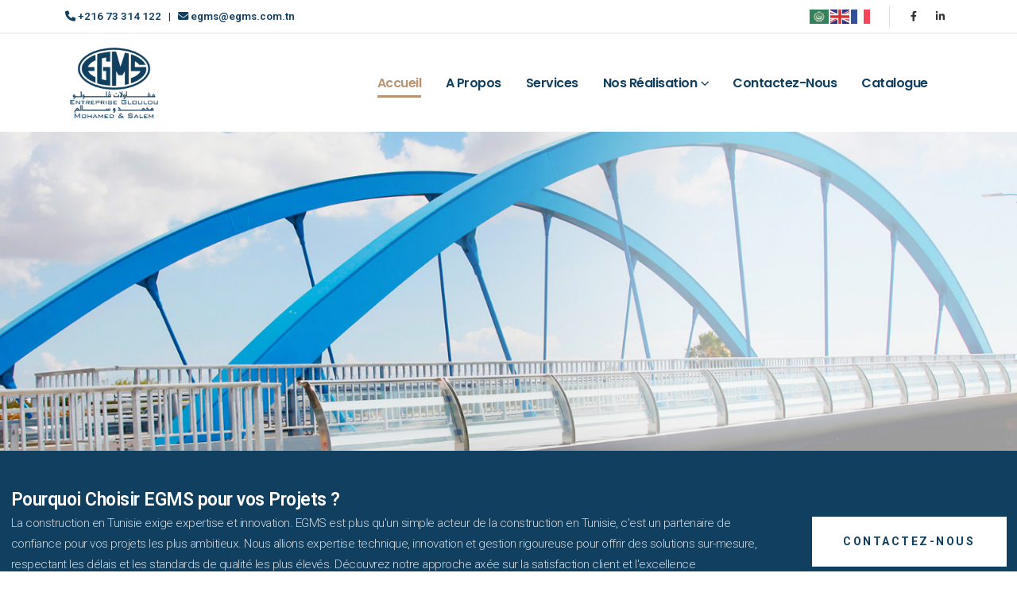

--- FILE ---
content_type: text/html; charset=UTF-8
request_url: https://egms.com.tn/
body_size: 39103
content:
	<!DOCTYPE html>
	<html  lang="fr-FR">
	<head>
		<meta http-equiv="X-UA-Compatible" content="IE=edge" />
		<meta http-equiv="Content-Type" content="text/html; charset=UTF-8" />
		<meta name="viewport" content="width=device-width, initial-scale=1, minimum-scale=1" />

		<link rel="profile" href="https://gmpg.org/xfn/11" />
		<link rel="pingback" href="https://egms.com.tn/xmlrpc.php" />
		<meta name='robots' content='index, follow, max-image-preview:large, max-snippet:-1, max-video-preview:-1' />

	<!-- This site is optimized with the Yoast SEO plugin v26.3 - https://yoast.com/wordpress/plugins/seo/ -->
	<title>Expert en Construction en Tunisie - EGMS</title><link rel="preload" data-rocket-preload as="image" href="https://egms.com.tn/wp-content/uploads/2024/11/bowstring-egms-tunis-5.jpg" fetchpriority="high">
	<meta name="description" content="Découvrez notre expertise dans les bâtiments, infrastructures, et ouvrages hydrauliques. EGMS est votre partenaire de construction en Tunisie." />
	<link rel="canonical" href="https://egms.com.tn/" />
	<meta property="og:locale" content="fr_FR" />
	<meta property="og:type" content="website" />
	<meta property="og:title" content="Expert en Construction en Tunisie - EGMS" />
	<meta property="og:description" content="Découvrez notre expertise dans les bâtiments, infrastructures, et ouvrages hydrauliques. EGMS est votre partenaire de construction en Tunisie." />
	<meta property="og:url" content="https://egms.com.tn/" />
	<meta property="og:site_name" content="EGMS" />
	<meta property="article:publisher" content="https://www.facebook.com/@GLOULOU.EGMS" />
	<meta property="article:modified_time" content="2025-11-17T10:47:31+00:00" />
	<meta property="og:image" content="https://egms.com.tn/wp-content/uploads/2024/11/entreprise-gloulou-about-us-640x480.jpg" />
	<meta name="twitter:card" content="summary_large_image" />
	<script type="application/ld+json" class="yoast-schema-graph">{"@context":"https://schema.org","@graph":[{"@type":"WebPage","@id":"https://egms.com.tn/","url":"https://egms.com.tn/","name":"Expert en Construction en Tunisie - EGMS","isPartOf":{"@id":"https://egms.com.tn/#website"},"about":{"@id":"https://egms.com.tn/#organization"},"primaryImageOfPage":{"@id":"https://egms.com.tn/#primaryimage"},"image":{"@id":"https://egms.com.tn/#primaryimage"},"thumbnailUrl":"https://egms.com.tn/wp-content/uploads/2024/11/entreprise-gloulou-about-us-640x480.jpg","datePublished":"2017-03-03T08:08:47+00:00","dateModified":"2025-11-17T10:47:31+00:00","description":"Découvrez notre expertise dans les bâtiments, infrastructures, et ouvrages hydrauliques. EGMS est votre partenaire de construction en Tunisie.","breadcrumb":{"@id":"https://egms.com.tn/#breadcrumb"},"inLanguage":"fr-FR","potentialAction":[{"@type":"ReadAction","target":["https://egms.com.tn/"]}]},{"@type":"ImageObject","inLanguage":"fr-FR","@id":"https://egms.com.tn/#primaryimage","url":"https://egms.com.tn/wp-content/uploads/2024/11/entreprise-gloulou-about-us.jpg","contentUrl":"https://egms.com.tn/wp-content/uploads/2024/11/entreprise-gloulou-about-us.jpg","width":1200,"height":1200,"caption":"Projets de construction en Tunisie - EGMS"},{"@type":"BreadcrumbList","@id":"https://egms.com.tn/#breadcrumb","itemListElement":[{"@type":"ListItem","position":1,"name":"Accueil"}]},{"@type":"WebSite","@id":"https://egms.com.tn/#website","url":"https://egms.com.tn/","name":"EGMS","description":"EGMS - Entreprise Gloulou Mohamed &amp; Salem","publisher":{"@id":"https://egms.com.tn/#organization"},"alternateName":"EGMS - Entreprise Gloulou Mohamed & Salem","potentialAction":[{"@type":"SearchAction","target":{"@type":"EntryPoint","urlTemplate":"https://egms.com.tn/?s={search_term_string}"},"query-input":{"@type":"PropertyValueSpecification","valueRequired":true,"valueName":"search_term_string"}}],"inLanguage":"fr-FR"},{"@type":"Organization","@id":"https://egms.com.tn/#organization","name":"Entreprise Gloulou Mohamed et Salem","url":"https://egms.com.tn/","logo":{"@type":"ImageObject","inLanguage":"fr-FR","@id":"https://egms.com.tn/#/schema/logo/image/","url":"https://egms.com.tn/wp-content/uploads/2024/11/Sans-titre-1_Plan-de-travail-1.png","contentUrl":"https://egms.com.tn/wp-content/uploads/2024/11/Sans-titre-1_Plan-de-travail-1.png","width":344,"height":344,"caption":"Entreprise Gloulou Mohamed et Salem"},"image":{"@id":"https://egms.com.tn/#/schema/logo/image/"},"sameAs":["https://www.facebook.com/@GLOULOU.EGMS","https://www.linkedin.com/company/entreprise-gloulou"]}]}</script>
	<meta name="google-site-verification" content="h-4QijfDWr_JLRwly0gzE3BKI6Oe0lsaI2IWcRmz4Gc" />
	<!-- / Yoast SEO plugin. -->


<link rel='dns-prefetch' href='//www.googletagmanager.com' />
<link rel="alternate" type="application/rss+xml" title="EGMS &raquo; Flux" href="https://egms.com.tn/feed/" />
<link rel="alternate" type="application/rss+xml" title="EGMS &raquo; Flux des commentaires" href="https://egms.com.tn/comments/feed/" />
<link rel="alternate" title="oEmbed (JSON)" type="application/json+oembed" href="https://egms.com.tn/wp-json/oembed/1.0/embed?url=https%3A%2F%2Fegms.com.tn%2F" />
<link rel="alternate" title="oEmbed (XML)" type="text/xml+oembed" href="https://egms.com.tn/wp-json/oembed/1.0/embed?url=https%3A%2F%2Fegms.com.tn%2F&#038;format=xml" />
		<link rel="shortcut icon" href="//egms.com.tn/wp-content/uploads/2024/11/egms-100_Plan-de-travail-1.png" type="image/x-icon" />
				<link rel="apple-touch-icon" href="//egms.com.tn/wp-content/uploads/2024/11/egms-100_Plan-de-travail-1.png" />
				<link rel="apple-touch-icon" sizes="120x120" href="//egms.com.tn/wp-content/uploads/2024/11/egms-100_Plan-de-travail-1.png" />
				<link rel="apple-touch-icon" sizes="76x76" href="//egms.com.tn/wp-content/uploads/2024/11/egms-100_Plan-de-travail-1.png" />
				<link rel="apple-touch-icon" sizes="152x152" href="//egms.com.tn/wp-content/uploads/2024/11/egms-100_Plan-de-travail-1.png" />
		<style id='wp-img-auto-sizes-contain-inline-css'>
img:is([sizes=auto i],[sizes^="auto," i]){contain-intrinsic-size:3000px 1500px}
/*# sourceURL=wp-img-auto-sizes-contain-inline-css */
</style>
<style id='wp-emoji-styles-inline-css'>

	img.wp-smiley, img.emoji {
		display: inline !important;
		border: none !important;
		box-shadow: none !important;
		height: 1em !important;
		width: 1em !important;
		margin: 0 0.07em !important;
		vertical-align: -0.1em !important;
		background: none !important;
		padding: 0 !important;
	}
/*# sourceURL=wp-emoji-styles-inline-css */
</style>
<style id='classic-theme-styles-inline-css'>
/*! This file is auto-generated */
.wp-block-button__link{color:#fff;background-color:#32373c;border-radius:9999px;box-shadow:none;text-decoration:none;padding:calc(.667em + 2px) calc(1.333em + 2px);font-size:1.125em}.wp-block-file__button{background:#32373c;color:#fff;text-decoration:none}
/*# sourceURL=/wp-includes/css/classic-themes.min.css */
</style>
<link rel='stylesheet' id='elementor-frontend-css' href='https://egms.com.tn/wp-content/uploads/elementor/css/custom-frontend.min.css?ver=1763375539' media='all' />
<link rel='stylesheet' id='swiper-css' href='https://egms.com.tn/wp-content/plugins/elementor/assets/lib/swiper/v8/css/swiper.min.css?ver=8.4.5' media='all' />
<link rel='stylesheet' id='e-swiper-css' href='https://egms.com.tn/wp-content/plugins/elementor/assets/css/conditionals/e-swiper.min.css?ver=3.25.0' media='all' />
<link rel='stylesheet' id='elementor-post-3163-css' href='https://egms.com.tn/wp-content/uploads/elementor/css/post-3163.css?ver=1763375539' media='all' />
<link rel='stylesheet' id='e-popup-style-css' href='https://egms.com.tn/wp-content/plugins/elementor-pro/assets/css/conditionals/popup.min.css?ver=3.25.2' media='all' />
<link rel='stylesheet' id='e-animation-fadeInUp-css' href='https://egms.com.tn/wp-content/plugins/elementor/assets/lib/animations/styles/fadeInUp.min.css?ver=3.25.0' media='all' />
<link rel='stylesheet' id='widget-heading-css' href='https://egms.com.tn/wp-content/plugins/elementor/assets/css/widget-heading.min.css?ver=3.25.0' media='all' />
<link rel='stylesheet' id='widget-spacer-css' href='https://egms.com.tn/wp-content/plugins/elementor/assets/css/widget-spacer.min.css?ver=3.25.0' media='all' />
<link rel='stylesheet' id='widget-text-editor-css' href='https://egms.com.tn/wp-content/plugins/elementor/assets/css/widget-text-editor.min.css?ver=3.25.0' media='all' />
<link rel='stylesheet' id='widget-image-css' href='https://egms.com.tn/wp-content/plugins/elementor/assets/css/widget-image.min.css?ver=3.25.0' media='all' />
<link rel='stylesheet' id='widget-divider-css' href='https://egms.com.tn/wp-content/plugins/elementor/assets/css/widget-divider.min.css?ver=3.25.0' media='all' />
<link rel='stylesheet' id='e-animation-fadeIn-css' href='https://egms.com.tn/wp-content/plugins/elementor/assets/lib/animations/styles/fadeIn.min.css?ver=3.25.0' media='all' />
<link rel='stylesheet' id='widget-counter-css' href='https://egms.com.tn/wp-content/plugins/elementor/assets/css/widget-counter.min.css?ver=3.25.0' media='all' />
<link rel='stylesheet' id='e-animation-fadeInRight-css' href='https://egms.com.tn/wp-content/plugins/elementor/assets/lib/animations/styles/fadeInRight.min.css?ver=3.25.0' media='all' />
<link rel='stylesheet' id='e-animation-fadeInLeft-css' href='https://egms.com.tn/wp-content/plugins/elementor/assets/lib/animations/styles/fadeInLeft.min.css?ver=3.25.0' media='all' />
<link rel='stylesheet' id='e-animation-slideInRight-css' href='https://egms.com.tn/wp-content/plugins/elementor/assets/lib/animations/styles/slideInRight.min.css?ver=3.25.0' media='all' />
<link rel='stylesheet' id='widget-testimonial-css' href='https://egms.com.tn/wp-content/plugins/elementor/assets/css/widget-testimonial.min.css?ver=3.25.0' media='all' />
<link rel='stylesheet' id='widget-image-carousel-css' href='https://egms.com.tn/wp-content/plugins/elementor/assets/css/widget-image-carousel.min.css?ver=3.25.0' media='all' />
<link rel='stylesheet' id='fluent-form-styles-css' href='https://egms.com.tn/wp-content/plugins/fluentform/assets/css/fluent-forms-public.css?ver=6.1.6' media='all' />
<link rel='stylesheet' id='fluentform-public-default-css' href='https://egms.com.tn/wp-content/plugins/fluentform/assets/css/fluentform-public-default.css?ver=6.1.6' media='all' />
<link rel='stylesheet' id='eael-general-css' href='https://egms.com.tn/wp-content/plugins/essential-addons-for-elementor-lite/assets/front-end/css/view/general.min.css?ver=6.4.0' media='all' />
<link rel='stylesheet' id='porto-css-vars-css' href='https://egms.com.tn/wp-content/uploads/porto_styles/theme_css_vars.css?ver=7.2.9' media='all' />
<link rel='stylesheet' id='bootstrap-css' href='https://egms.com.tn/wp-content/uploads/porto_styles/bootstrap.css?ver=7.2.9' media='all' />
<link rel='stylesheet' id='porto-plugins-css' href='https://egms.com.tn/wp-content/themes/porto/css/plugins.css?ver=7.2.9' media='all' />
<link rel='stylesheet' id='porto-theme-css' href='https://egms.com.tn/wp-content/themes/porto/css/theme.css?ver=7.2.9' media='all' />
<link rel='stylesheet' id='porto-theme-portfolio-css' href='https://egms.com.tn/wp-content/themes/porto/css/theme_portfolio.css?ver=7.2.9' media='all' />
<link rel='stylesheet' id='porto-theme-member-css' href='https://egms.com.tn/wp-content/themes/porto/css/theme_member.css?ver=7.2.9' media='all' />
<link rel='stylesheet' id='porto-shortcodes-css' href='https://egms.com.tn/wp-content/uploads/porto_styles/shortcodes.css?ver=7.2.9' media='all' />
<link rel='stylesheet' id='porto-theme-elementor-css' href='https://egms.com.tn/wp-content/themes/porto/css/theme_elementor.css?ver=7.2.9' media='all' />
<link rel='stylesheet' id='porto-dynamic-style-css' href='https://egms.com.tn/wp-content/uploads/porto_styles/dynamic_style.css?ver=7.2.9' media='all' />
<link rel='stylesheet' id='porto-type-builder-css' href='https://egms.com.tn/wp-content/plugins/porto-functionality/builders/assets/type-builder.css?ver=3.2.9' media='all' />
<link rel='stylesheet' id='elementor-post-58-css' href='https://egms.com.tn/wp-content/uploads/elementor/css/post-58.css?ver=1763376453' media='all' />
<link rel='stylesheet' id='elementor-post-642-css' href='https://egms.com.tn/wp-content/uploads/elementor/css/post-642.css?ver=7.2.9' media='all' />
<link rel='stylesheet' id='widget-icon-list-css' href='https://egms.com.tn/wp-content/uploads/elementor/css/custom-widget-icon-list.min.css?ver=1763375539' media='all' />
<link rel='stylesheet' id='widget-social-icons-css' href='https://egms.com.tn/wp-content/plugins/elementor/assets/css/widget-social-icons.min.css?ver=3.25.0' media='all' />
<link rel='stylesheet' id='e-apple-webkit-css' href='https://egms.com.tn/wp-content/uploads/elementor/css/custom-apple-webkit.min.css?ver=1763375539' media='all' />
<link rel='stylesheet' id='elementor-post-645-css' href='https://egms.com.tn/wp-content/uploads/elementor/css/post-645.css?ver=7.2.9' media='all' />
<link rel='stylesheet' id='porto-style-css' href='https://egms.com.tn/wp-content/themes/porto/style.css?ver=7.2.9' media='all' />
<style id='porto-style-inline-css'>
.side-header-narrow-bar-logo{max-width:123px}@media (min-width:992px){}.page-top .sort-source{position:static;text-align:center;margin-top:5px;border-width:0}.page-top ul.breadcrumb{-ms-flex-pack:center;justify-content:center}.page-top .page-title{font-weight:700}@media (min-width:1500px){.left-sidebar.col-lg-3,.right-sidebar.col-lg-3{width:20%}.main-content.col-lg-9{width:80%}.main-content.col-lg-6{width:60%}}#header .view-switcher > li.menu-item > a{font-size:13.3px;font-weight:600;color:#212529}#header .share-links a{font-size:.8rem;width:28px;height:28px;box-shadow:none}#header .share-links a:not(:hover){color:#333333}.page-top{padding-top:0;padding-bottom:0}.page-top.overlay:before{opacity:.9 !important}.page-top .breadcrumb{position:relative;z-index:9}.page-top .breadcrumbs-wrap{font-size:13.34px}.page-top .page-title{font-size:2.75em;font-weight:700;line-height:1}.page-top .delimiter{margin:0 2px !important;font-weight:600 !important}@media (max-width:991px){.page-top .col-lg-6{text-align:center}.page-top .breadcrumbs-wrap{order:-1}.page-top .breadcrumb{justify-content:center}}.main-content{padding-top:72px;padding-bottom:72px}.text-color-hover-primary:hover{color:#013160 !important}li{line-height:24px}.owl-carousel.nav-style-1 .owl-nav [class*="owl-"]{width:45px;height:60px;color:#212529;font-size:32px}.img-thumbnail{padding:0;border:0;max-width:100% !important}.flex-wrap>.elementor-container,.flex-wrap .elementor-row{flex-wrap:wrap}.justify-content-center>.elementor-container,.justify-content-center .elementor-row{justify-content:center}@media (min-width:992px){.pe-lg-5-5{padding-right:3.5rem !important}.ps-lg-5-5{padding-left:3.5rem !important}.ps-lg-6{padding-left:4.5rem !important}.ps-lg-4-5{padding-left:2.5rem !important}.pe-lg-5-5{padding-right:3.5rem !important}}@media (min-width:1408px){.pe-xxl-5-5{padding-right:3.5rem !important}}.custom-btn-light{background-color:#fff;color:#212529 !important}.custom-btn-light:hover{color:#fff !important;background-color:#013160 !important;border-color:#013160 !important}.custom-btn-light.custom-btn-border{border-color:#dee2e6!important;border-width:1px !important}html .btn:focus,html .btn:active:focus{box-shadow:none}.custom-parallax-height{min-height:315px}.overlay:before{content:' ';display:block !important;position:absolute;top:0;right:0;bottom:0;left:0;z-index:2;background:#212529;opacity:.9;pointer-events:none;transition:ease opacity 300ms 100ms}.custom-overlay:before{opacity:.95 !important;background-color:#013160 !important}.custom-zindex{z-index:9;position:relative}.bg-color-grey-scale-1{background-color:#ededed !important}@media (min-width:992px){.process .process-step:before{content:'';position:absolute;display:block;width:50%;height:2px;top:45px;left:75%;background-color:#d6dde5}}.process-step .porto-icon{display:inline-flex;justify-content:center;align-items:center;transition:background .3s}.process-step .porto-sicon-header{margin-bottom:0}.process-step:hover .porto-icon{background-color:#013160}.process-step .porto-sicon-description{padding:0 25px}.svg-stroke-color-primary svg path,.svg-stroke-color-primary svg rect,.svg-stroke-color-primary svg line,.svg-stroke-color-primary svg polyline,.svg-stroke-color-primary svg polygon{stroke:#013160 !important}.svg-fill-color-primary svg path{fill:#013160 !important}.process-step:hover svg path,.process-step:hover svg polyline,.process-step:hover svg line{stroke:#fff !important}.process .process-step-content{padding-top:20px}.process .process-step:last-child:before{display:none}.process .process-step:last-child:hover svg path{stroke:transparent !important;fill:#fff !important}.custom-progress-bars-style:not(:last-child){padding-bottom:8px}.custom-progress-bars-style .elementor-progress-wrapper{margin-bottom:24px;position:relative;overflow:visible !important}.custom-progress-bars-style .elementor-progress-bar{position:static !important;border-radius:inherit}.custom-progress-bars-style .elementor-progress-percentage{position:absolute;padding-right:0;right:0;bottom:9px;color:#fff;font-size:13.3px;font-weight:500;line-height:26px}.custom-progress-bars-style .elementor-title{display:block;margin-bottom:4px}.custom-infobox-style .porto-sicon-title{margin:0;transition:opacity .3s}.custom-infobox-style:hover .porto-sicon-title{opacity:.8}.custom-infobox-style.custom-infobox-3:hover .porto-sicon-title{opacity:1}.custom-infobox-style .porto-icon i:before{margin:0}@media (min-width:992px){.custom-infobox-3 .porto-sicon-title{padding-right:48px;margin-right:48px}}.talk-business .custom-btn-light{border-color:#d9d9d9 #d9d9d9 #bfbfbf !important}.talk-business .custom-btn-light:hover{color:#212529 !important;background-color:#f2f2f2 !important;border-color:#e6e5e5 #e6e5e5 #cccccc !important}.talk-business .wpcf7-form{padding-right:35px}.talk-business .wpcf7-form .form-control{border-color:rgba(255,255,255,0.15);background-color:transparent;border-width:0 0 1px 0;line-height:1.85}.talk-business .wpcf7-form .wpcf7-submit{padding:16.5px 38.4px;letter-spacing:2.5px}.talk-business .wpcf7-form .wpcf7-textarea{height:133px}.talk-business .wpcf7-form .form-control::placeholder{color:#cfd1d3}.blog .main-content,.single-post .main-content{margin-bottom:48px}.blog .sidebar,.single-post .sidebar{padding-top:24px}@media (max-width:991px){.blog .main-content,.single-post .main-content{padding-bottom:0}}@media (min-width:992px){.blog .main-content,.single-post .main-content{width:66.6666666667%;margin-bottom:0}.blog .sidebar,.single-post .sidebar{width:33.3333333333%;padding-top:72px}}.blog .post-content{display:flex;flex-direction:column}.blog .post-meta{order:-1}.blog-posts .post-modern{margin-bottom:3rem;padding-bottom:0;border:0}.blog .post-share{display:none}.blog .post-slideshow{margin-bottom:0}article.post .post-image.single{margin-bottom:.5rem}.blog-posts .post-modern .post-meta,.single-post .post-modern .post-meta{margin-top:.5rem;margin-bottom:.5rem;color:#777;font-size:.8em;line-height:26px}.post-modern .post-meta>span:after{opacity:.3}.blog-posts .post .entry-title{font-weight:700}.blog-posts .post .entry-title a:hover{color:#013160 !important}.post-excerpt{margin-bottom:8px}.blog-posts .btn-readmore{color:#013160;font-size:14px;font-weight:400;line-height:26px;letter-spacing:0;text-transform:capitalize}.blog-posts .btn-readmore:hover{color:#013e79}.sidebar-content .widget .widget-title{margin-bottom:16px;color:#383f48 !important;font-size:1.5em;line-height:24px;letter-spacing:-.05em}.sidebar-content .widget p{letter-spacing:0!important}.sidebar-content .widget{padding-left:16px;padding-right:16px}.intro-carousel .porto-ibanner{max-height:calc(100vh - 161px);min-height:calc(100vh - 161px)}@media (min-width:1024px){.intro-carousel .porto-ibanner{max-height:calc(100vh - 318px);min-height:calc(100vh - 318px)}}.intro-carousel .porto-ibanner-layer{font-size:14px}@media (max-width:575px){.intro-carousel .porto-ibanner-layer{font-size:10px}}@media (max-width:767px){.intro-carousel .porto-ibanner-layer > *{text-align:center !important}}.intro-carousel.owl-carousel.nav-pos-inside .owl-nav .owl-next{right:30px}.intro-carousel.owl-carousel.nav-pos-inside .owl-nav .owl-prev{left:30px}.testimonial-carousel.nav-pos-outside .owl-nav button.owl-prev{left:-50px;width:20px}.testimonial-carousel.nav-pos-outside .owl-nav button.owl-next{right:-50px;width:20px}.custom-testimonial-style-1{position:relative;padding-top:8.5rem}.elementor-testimonial-image{position:absolute;top:0}.elementor-testimonial-content{position:relative;padding:22px 45px;margin-bottom:5px !important}.elementor-testimonial-content:before{display:block;content:"\201C";position:absolute;left:10px;top:-15px;color:#212529;font-size:80px;font-family:Playfair Display,Georgia,serif;font-style:normal;line-height:1}@media (min-width:768px){.testimonial-carousel .owl-dots{display:none !important}}@media (max-width:767px){.testimonial-carousel .owl-navs{display:none !important}}.post-carousel .post-item{display:flex;flex-direction:column}.post-carousel .post-item .post-date{margin:0 0 1rem;float:none;order:-2;display:inline-block;width:68.88px}.post-item .post-date .day{padding:8px 20px 0 20px;color:#fff;background-color:#013160;font-size:1.8em;font-weight:600;line-height:1}.post-item .post-date .month{padding-bottom:8px;font-size:.8rem;font-weight:500;line-height:1;letter-spacing:2.5px;text-indent:1px}.post-carousel .post-item .post-date ~ *{margin-left:0}.post-item h4.title-short{margin-bottom:.5rem;padding-top:0;font-size:1.65em;font-weight:700;line-height:27px;letter-spacing:-.05em}.post-item .author-name{order:-1;margin:0;font-size:.9em;letter-spacing:2px;text-transform:uppercase}.post-carousel .post-item .post-excerpt{font-size:1.1em}.post-item .read-more{margin-top:.5rem;color:#013160;font-size:14px;font-weight:500;text-transform:capitalize}.post-item .read-more i{display:none}.post-item .read-more:hover{opacity:.8}@media (min-width:1440px){.page-wrapper{margin:0 50px 50px}.header-wrapper{margin-left:-50px;margin-right:-50px}.container,.elementor-section.elementor-section-boxed > .elementor-container{max-width:1440px}.elementor-section.elementor-section-boxed > .elementor-column-gap-no{max-width:1410px}}@media (min-width:1440px) and (max-width:1600px){.container,.elementor-section.elementor-section-boxed > .elementor-container{padding-left:80px;padding-right:80px}}.elementor-image-box-description strong,.wpcf7-form .btn.btn-borders,.elementor-heading-title strong{color:#212529}.btn{font-weight:600;text-transform:uppercase}.btn-borders.btn-lg,html .wpcf7-form .btn.btn-borders{border-width:4px;padding:1.1428em 1.7142em}.section-dark .btn-borders.btn-secondary{color:#fff}.custom-arrow-icon .fas.fa-long-arrow-alt-right{position:relative;display:inline-block;width:17px;height:17px;vertical-align:middle;top:-.5px}.custom-arrow-icon .fa-long-arrow-alt-right:before{content:"";position:absolute;top:50%;left:0;width:100%;border-top:1px solid;border-color:inherit;transform:translate3d(0,-50%,0)}.custom-arrow-icon .fa-long-arrow-alt-right:after{content:"";position:absolute;top:50%;right:0;width:50%;height:50%;border-top:1px solid;border-right:1px solid;border-color:inherit;transform:translate3d(0,-50%,0) rotate(45deg)}.custom-link-effect-1 i{transition:transform .3s}.custom-link-effect-1 .btn:hover i,.custom-link-effect-1 a:hover i{transform:translateX(10px) !important}.custom-link-effect-2 .btn:hover{padding-right:35px !important}.custom-box-shadow-1{box-shadow:0 0 37px -4px rgba(0,0,0,0.1) !important}.pc-position-center-x-y{position:absolute !important;z-index:0;top:46%;left:45%;width:140% !important;transform:translate3d(-50%,-50%,0)}.elementor-testimonial-wrapper{padding:.5rem}.elementor-testimonial-wrapper .elementor-testimonial-content{position:relative;padding:25px 12px 0 30px}.elementor-testimonial-wrapper .elementor-testimonial-content:before{content:"“";font-family:Poppins,sans-serif;position:absolute;line-height:1;font-weight:400;font-style:normal;top:-5px;left:-5px;font-size:90px;color:#0053ce}.elementor-testimonial-wrapper .elementor-testimonial-meta{position:relative;margin-left:70px}.elementor-testimonial-wrapper .elementor-testimonial-meta:before{content:"";position:absolute;top:6px;right:calc(100% + 10px);width:30px;border-top:4px solid #000}.brand-gallery .gallery-item{display:flex;align-items:center;justify-content:center;margin-bottom:1rem !important}.brand-gallery .gallery-icon{max-width:100%}.brand-gallery .gallery-item:nth-child(2) img,.brand-gallery .gallery-item:nth-child(6) img{width:200px}.brand-gallery .gallery-item:nth-child(4) img,.brand-gallery .gallery-item:nth-child(7) img{width:220px}.brand-gallery .gallery-item:nth-child(8) img{width:180px}.svg-primary svg{fill:#0052cc}a.btn{transition:color .15s,background-color .15s,border-color .15s,box-shadow .15s,transform .2s,top .2s,right .2s;top:0;right:0}.btn-anim-top .btn:hover{top:-5px}.btn-anim-icon .btn:hover i,.contact-block .btn-modern:hover::after{animation:btnArrowEffect1 ease-out .3s}.custom-icon-box{transition:transform .3s,box-shadow .3s}.btn-link.btn-outline-primary{padding:0;border:none}.btn-link.btn-outline-primary:active,.btn-link.btn-outline-primary:focus,.btn-link.btn-outline-primary:hover,.custom-posts .btn-default:active,.custom-posts .btn-default:focus,.custom-posts .btn-default:hover{text-decoration:underline;background:0 0!important}.custom-icon-box::after{content:"";transition:.2s all ease;-webkit-backface-visibility:hidden;backface-visibility:hidden;position:absolute;top:0;left:50%;height:5px;width:0;transform:translateX(-50%);background-color:#0052cc}.custom-icon-box:hover::after{width:100%}.custom-icon-box .porto-sicon-header,.custom-icon-box .porto-sicon-top{transition:transform .4s}.custom-icon-box:hover .porto-sicon-header,.custom-icon-box:hover .porto-sicon-top{transform:translateY(-20px)}.custom-icon-box .porto-sicon-description{position:absolute;left:0;bottom:1rem;width:100%;opacity:0;transform:translateY(100%);transition:opacity .4s,bottom .4s ease-in-out}.custom-icon-box:hover .porto-sicon-description{opacity:1;bottom:3.6rem}@keyframes btnArrowEffect1{0%{transform:translateX(0)}51%{transform:translateX(20px);opacity:1}52%{opacity:0;transform:translateX(-20px)}53%{opacity:0}54%{opacity:1}100%{transform:translateX(0)}}html .btn-primary:hover,html .btn-primary:focus,html .btn-primary:active{color:#ffffff;background-color:#0061f0;border-color:#0067ff #0067ff #0052cc}html .btn-primary{color:#ffffff;background-color:#0052cc;border-color:#0052cc #0052cc #003e99;border-radius:4px}.rounded-2{border-radius:4px !important}.btn-link.btn-outline-primary{color:#0052cc}.w-max-90{max-width:90%}.wp-testimonial .owl-carousel .owl-nav button.owl-prev,.wp-testimonial .owl-carousel .owl-nav button.owl-next{margin-top:-2px;font-size:1.7rem}.wp-testimonial .owl-carousel .owl-nav button.owl-prev{left:-3.7rem}.wp-testimonial .owl-carousel .owl-nav button.owl-next{right:-3.7rem}p.date{margin-bottom:25px;font-size:12.6px;opacity:.7;transition:opacity .3s}p.date:hover{opacity:1}@media (max-width:767px){.wp-testimonial .owl-carousel .owl-nav button.owl-prev{left:-2.3rem}.wp-testimonial .owl-carousel .owl-nav button.owl-next{right:-2.3rem}}.custom-parallax-wrapper>.elementor-container>.elementor-row,.custom-parallax-wrapper>.elementor-container{justify-content:center}.custom-parallax-wrapper .owl-carousel .owl-nav .owl-next{right:-40px;top:-15px}.custom-parallax-wrapper .owl-carousel .owl-nav .owl-prev{left:-40px;top:-15px}.scrollable-parallax-wrapper .elementor-container{margin-left:0;margin-right:0}.testimonial-style-1 .elementor-testimonial-wrapper{position:relative;font-size:1em}.testimonial-style-1 .elementor-testimonial-content{position:relative;margin-bottom:0;padding:20px 45px;font-family:"Overpass",sans-serif;font-style:italic;opacity:.8;transition:opacity .3s}.testimonial-style-1 .elementor-testimonial-wrapper:before{content:"\f10d";position:absolute;top:0;left:30px;color:#fff;font-family:"Font Awesome 5 Free";font-weight:900;font-size:1.4rem}.testimonial-style-1 .elementor-testimonial-content:hover{opacity:1}.testimonial-style-1 .elementor-testimonial-name{margin-top:6px}.flex-wrap .elementor-container,.flex-wrap .elementor-row{flex-wrap:wrap}.intro-carousel .porto-ibanner-layer > .elementor-widget-wrap{display:flex}#main .container-fluid{overflow-x:hidden}.intro-carousel .porto-ibanner > img{height:100vh}.intro-carousel .owl-nav .owl-prev{left:30px !important}.intro-carousel .owl-nav .owl-next{right:30px !important}.intro-carousel .owl-dots{margin-bottom:49px}.intro-carousel .owl-nav button{background-color:#262a2f !important;width:40px !important;height:40px !important}.desktop-section .elementor-widget-image img{transform:scale(1.2)}.testimonial .elementor-testimonial-content{padding:0 40px;margin-bottom:32px}.testimonial .elementor-testimonial-meta{position:absolute;top:0}.testimonial.testimonial-with-quotes .elementor-testimonial-content:before,.testimonial.testimonial-with-quotes .elementor-testimonial-content:after{font-size:80px;line-height:1;position:absolute}.testimonial.testimonial-with-quotes .elementor-testimonial-content:before{left:10px;top:1.12em;content:"“"}.testimonial.testimonial-with-quotes .elementor-testimonial-content:after{right:10px;bottom:.24em;content:"”"}.thumb-info-custom figure{display:inline-flex;box-shadow:10px 10px 74px -15px rgba(0,0,0,0.33)}.thumb-info-custom figcaption.wp-caption-text{padding-top:14px;padding-left:5px}.thumb-info-caption .thumb-info-caption-text{padding:19px 14px 25px 25.6px}.thumb-info-caption-text h4{font-size:17.64px;margin-bottom:3px;letter-spacing:-1px}.thumb-info-caption-text p{font-size:15px;line-height:24px}.btn-rect .btn{border-radius:0}.flex-wrap .elementor-container,.flex-wrap .elementor-row{flex-wrap:wrap}.horizontal-center .elementor-container,.horizontal-center .elementor-row{justify-content:center}.overlay:before{content:" ";position:absolute;top:0;right:0;bottom:0;left:0;z-index:2;background:#212529;opacity:0.8;pointer-events:none;transition:ease opacity 300ms 100ms}.custom-nav-1.owl-carousel .owl-nav .owl-prev::before{content:"";position:absolute;top:4.7px;width:18px;height:18px;border-top:2px solid #212529;border-left:2px solid #212529;transform:translate3d(-50%,-50%,0) rotate(-45deg)}.custom-nav-1.owl-carousel .owl-nav .owl-prev::after{content:"";display:block;position:absolute;left:6px;top:3.5px;width:34px;border-top:2px solid #212529;transform:translate3d(-50%,0,0)}.custom-nav-1.owl-carousel .owl-nav .owl-next::before{content:"";position:absolute;top:4.7px;width:18px;height:18px;border-top:2px solid #212529;border-left:2px solid #212529;transform:translate3d(-50%,-50%,0) rotate(135deg)}.custom-nav-1.owl-carousel .owl-nav .owl-next::after{content:"";display:block;position:absolute;right:-8px;top:3.5px;width:34px;border-top:2px solid #212529;transform:translate3d(-50%,0,0)}.angled-layer-top::before,.angled-layer-bottom::after{content:"";display:block;position:absolute;width:100%;background:#fff;z-index:2}.angled-layer-bottom::after{padding:7rem 0;transform:skewY(-4.7deg) translate3d(0,50%,0);bottom:0}.angled-layer-top::before{top:0;left:0;padding:3rem 0;transform:skewY(0.7deg) translate3d(0,-50%,0)}.angled-bottom-light::after{transform:skewY(-0.7deg) translate3d(0,50%,0);padding:3rem 0;background:#ededed}.intro-section img{height:100vh}.intro-section .overlay::before{background-color:#0088CC}.parallax-section .elementor-container{z-index:2}.top-icon .porto-icon-pos-left{display:flex}.testimonial .elementor-testimonial-content{padding:0 74px;margin-bottom:32px}.testimonial .elementor-testimonial-meta{position:absolute;top:0}.testimonial.testimonial-with-quotes .elementor-testimonial-content:before,.testimonial.testimonial-with-quotes .elementor-testimonial-content:after{font-size:80px;line-height:1;position:absolute}.custom-nav-1.nav-pos-outside .owl-nav .owl-next{right:-49px}.promo-section img{object-fit:cover}@media(min-width:576px){.w-lg-1-3{flex:0 0 auto !important;width:33.33333333% !important}}@media(min-width:768px){.text-md-left{text-align:left !important}.text-md-right{text-align:right !important}}@media(min-width:992px){.text-lg-left{text-align:left !important}}@media(min-width:1200px){.w-xl-25{width:25% !important}}@media (min-width:1408px){.w-xxl-41{width:41.6666666667% !important}}@media (max-width:991px){.custom-nav-1.nav-pos-outside .owl-nav .owl-next{right:-31px}}@media (max-width:575px){.testimonial .elementor-testimonial-content{padding:0}.w-sm-mx-100{width:100% !important}}.custom-input-box .form-control{border-radius:2px;height:50px;padding-left:50px}.custom-input-box{position:relative}.custom-input-box i{color:#4dbb6d !important;font-size:1.3em;left:16px;position:absolute;top:16px;z-index:9}.custom-input-box textarea.form-control{height:0;min-height:130px;padding-top:14px}.submit-btn .wpcf7-submit{background:transparent none repeat scroll 0 0;border:2px solid #4dbb6d;color:#4dbb6d;font-weight:600;padding:11px 30px;text-transform:uppercase;transition:all .2s ease-in-out 0s}.submit-btn .wpcf7-submit:hover{color:#fff}.contact-info .feature-box-icon{margin-top:4px}.custom-form-style-1 .form-control{border-radius:0;padding:0.9rem 1.5rem;height:2.95rem;color:#495057}.custom-form-style-1 .btn{height:2.95rem}.custom-form-style-1-rounded{border-radius:4px}.custom-form-style-1-rounded .form-control{border-radius:3em}.custom-form-style-1 .form-control::-webkit-input-placeholder{color:#536f78;font-weight:600}.custom-form-style-1 .form-control::placeholder{color:#536f78;font-weight:600}.custom-form-style-1 .btn{padding-top:.625rem;padding-bottom:.625rem}
/*# sourceURL=porto-style-inline-css */
</style>
<link rel='stylesheet' id='styles-child-css' href='https://egms.com.tn/wp-content/themes/porto-child/style.css?ver=6.9' media='all' />
<link rel='stylesheet' id='google-fonts-1-css' href='https://fonts.googleapis.com/css?family=Roboto%3A100%2C100italic%2C200%2C200italic%2C300%2C300italic%2C400%2C400italic%2C500%2C500italic%2C600%2C600italic%2C700%2C700italic%2C800%2C800italic%2C900%2C900italic%7CRoboto+Slab%3A100%2C100italic%2C200%2C200italic%2C300%2C300italic%2C400%2C400italic%2C500%2C500italic%2C600%2C600italic%2C700%2C700italic%2C800%2C800italic%2C900%2C900italic%7CPoppins%3A100%2C100italic%2C200%2C200italic%2C300%2C300italic%2C400%2C400italic%2C500%2C500italic%2C600%2C600italic%2C700%2C700italic%2C800%2C800italic%2C900%2C900italic%7COverpass%3A100%2C100italic%2C200%2C200italic%2C300%2C300italic%2C400%2C400italic%2C500%2C500italic%2C600%2C600italic%2C700%2C700italic%2C800%2C800italic%2C900%2C900italic&#038;display=swap&#038;ver=6.9' media='all' />
<link rel="preconnect" href="https://fonts.gstatic.com/" crossorigin><script id="real3d-flipbook-global-js-extra">
var flipbookOptions_global = {"pages":[],"pdfUrl":"","printPdfUrl":"","tableOfContent":[],"id":"","bookId":"","date":"","lightboxThumbnailUrl":"","mode":"normal","viewMode":"webgl","pageTextureSize":"2048","pageTextureSizeSmall":"1500","pageTextureSizeMobile":"","pageTextureSizeMobileSmall":"1024","minPixelRatio":"1","pdfTextLayer":"true","zoomMin":"0.9","zoomStep":"2","zoomSize":"","zoomReset":"false","doubleClickZoom":"true","pageDrag":"true","singlePageMode":"false","pageFlipDuration":"1","sound":"true","startPage":"1","pageNumberOffset":"0","deeplinking":{"enabled":"false","prefix":""},"responsiveView":"true","responsiveViewTreshold":"768","responsiveViewRatio":"1","cover":"true","backCover":"true","scaleCover":"false","pageCaptions":"false","height":"400","responsiveHeight":"true","containerRatio":"","thumbnailsOnStart":"false","contentOnStart":"false","searchOnStart":"","searchResultsThumbs":"false","tableOfContentCloseOnClick":"true","thumbsCloseOnClick":"true","autoplayOnStart":"false","autoplayInterval":"3000","autoplayLoop":"true","autoplayStartPage":"1","rightToLeft":"false","pageWidth":"","pageHeight":"","thumbSize":"130","logoImg":"","logoUrl":"","logoUrlTarget":"","logoCSS":"position:absolute;left:0;top:0;","menuSelector":"","zIndex":"auto","preloaderText":"","googleAnalyticsTrackingCode":"","pdfBrowserViewerIfIE":"false","modeMobile":"","viewModeMobile":"","aspectMobile":"","aspectRatioMobile":"0.71","singlePageModeIfMobile":"false","logoHideOnMobile":"false","mobile":{"thumbnailsOnStart":"false","contentOnStart":"false","pagesInMemory":"6","bitmapResizeHeight":"","bitmapResizeQuality":"","currentPage":{"enabled":"false"},"pdfUrl":""},"lightboxCssClass":"","lightboxLink":"","lightboxLinkNewWindow":"true","lightboxBackground":"rgb(81, 85, 88)","lightboxBackgroundPattern":"","lightboxBackgroundImage":"","lightboxContainerCSS":"display:inline-block;padding:10px;","lightboxThumbnailHeight":"300","lightboxThumbnailUrlCSS":"display:block;","lightboxThumbnailInfo":"false","lightboxThumbnailInfoText":"","lightboxThumbnailInfoCSS":"top: 0;  width: 100%; height: 100%; font-size: 16px; color: #000; background: rgba(255,255,255,.8); ","showTitle":"false","showDate":"false","hideThumbnail":"false","lightboxText":"","lightboxTextCSS":"display:block;","lightboxTextPosition":"top","lightBoxOpened":"false","lightBoxFullscreen":"false","lightboxStartPage":"","lightboxMarginV":"0","lightboxMarginH":"0","lights":"true","lightPositionX":"0","lightPositionY":"150","lightPositionZ":"1400","lightIntensity":"0.6","shadows":"true","shadowMapSize":"2048","shadowOpacity":"0.2","shadowDistance":"15","pageHardness":"2","coverHardness":"2","pageRoughness":"1","pageMetalness":"0","pageSegmentsW":"6","pageSegmentsH":"1","pagesInMemory":"20","bitmapResizeHeight":"","bitmapResizeQuality":"","pageMiddleShadowSize":"4","pageMiddleShadowColorL":"#7F7F7F","pageMiddleShadowColorR":"#AAAAAA","antialias":"false","pan":"0","tilt":"0","rotateCameraOnMouseDrag":"true","panMax":"20","panMin":"-20","tiltMax":"0","tiltMin":"0","currentPage":{"enabled":"true","title":"Current page","hAlign":"left","vAlign":"top"},"btnAutoplay":{"enabled":"true","title":"Autoplay"},"btnNext":{"enabled":"true","title":"Next Page"},"btnLast":{"enabled":"false","title":"Last Page"},"btnPrev":{"enabled":"true","title":"Previous Page"},"btnFirst":{"enabled":"false","title":"First Page"},"btnZoomIn":{"enabled":"true","title":"Zoom in"},"btnZoomOut":{"enabled":"true","title":"Zoom out"},"btnToc":{"enabled":"true","title":"Table of Contents"},"btnThumbs":{"enabled":"true","title":"Pages"},"btnShare":{"enabled":"true","title":"Share"},"btnNotes":{"enabled":"false","title":"Notes"},"btnDownloadPages":{"enabled":"false","url":"","title":"Download pages"},"btnDownloadPdf":{"enabled":"true","url":"","title":"Download PDF","forceDownload":"true","openInNewWindow":"true"},"btnSound":{"enabled":"true","title":"Sound"},"btnExpand":{"enabled":"true","title":"Toggle fullscreen"},"btnSingle":{"enabled":"true","title":"Toggle single page"},"btnSearch":{"enabled":"false","title":"Search"},"search":{"enabled":"false","title":"Search"},"btnBookmark":{"enabled":"false","title":"Bookmark"},"btnPrint":{"enabled":"true","title":"Print"},"btnTools":{"enabled":"true","title":"Tools"},"btnClose":{"enabled":"true","title":"Close"},"whatsapp":{"enabled":"true"},"twitter":{"enabled":"true"},"facebook":{"enabled":"true"},"pinterest":{"enabled":"true"},"email":{"enabled":"true"},"linkedin":{"enabled":"true"},"digg":{"enabled":"false"},"reddit":{"enabled":"false"},"shareUrl":"","shareTitle":"","shareImage":"","layout":"1","icons":"FontAwesome","skin":"light","useFontAwesome5":"true","sideNavigationButtons":"true","menuNavigationButtons":"false","backgroundColor":"rgb(81, 85, 88)","backgroundPattern":"","backgroundImage":"","backgroundTransparent":"false","menuBackground":"","menuShadow":"","menuMargin":"0","menuPadding":"0","menuOverBook":"false","menuFloating":"false","menuTransparent":"false","menu2Background":"","menu2Shadow":"","menu2Margin":"0","menu2Padding":"0","menu2OverBook":"true","menu2Floating":"false","menu2Transparent":"true","skinColor":"","skinBackground":"","hideMenu":"false","menuAlignHorizontal":"center","btnColor":"","btnColorHover":"","btnBackground":"none","btnRadius":"0","btnMargin":"0","btnSize":"18","btnPaddingV":"10","btnPaddingH":"10","btnShadow":"","btnTextShadow":"","btnBorder":"","arrowColor":"#fff","arrowColorHover":"#fff","arrowBackground":"rgba(0,0,0,0)","arrowBackgroundHover":"rgba(0, 0, 0, .15)","arrowRadius":"4","arrowMargin":"4","arrowSize":"40","arrowPadding":"10","arrowTextShadow":"0px 0px 1px rgba(0, 0, 0, 1)","arrowBorder":"","closeBtnColorHover":"#FFF","closeBtnBackground":"rgba(0,0,0,.4)","closeBtnRadius":"0","closeBtnMargin":"0","closeBtnSize":"20","closeBtnPadding":"5","closeBtnTextShadow":"","closeBtnBorder":"","floatingBtnColor":"","floatingBtnColorHover":"","floatingBtnBackground":"","floatingBtnBackgroundHover":"","floatingBtnRadius":"","floatingBtnMargin":"","floatingBtnSize":"","floatingBtnPadding":"","floatingBtnShadow":"","floatingBtnTextShadow":"","floatingBtnBorder":"","currentPageMarginV":"5","currentPageMarginH":"5","arrowsAlwaysEnabledForNavigation":"true","arrowsDisabledNotFullscreen":"true","touchSwipeEnabled":"true","fitToWidth":"false","rightClickEnabled":"true","linkColor":"rgba(0, 0, 0, 0)","linkColorHover":"rgba(255, 255, 0, 1)","linkOpacity":"0.4","linkTarget":"_blank","pdfAutoLinks":"false","disableRange":"false","strings":{"print":"Print","printLeftPage":"Print left page","printRightPage":"Print right page","printCurrentPage":"Print current page","printAllPages":"Print all pages","download":"Download","downloadLeftPage":"Download left page","downloadRightPage":"Download right page","downloadCurrentPage":"Download current page","downloadAllPages":"Download all pages","bookmarks":"Bookmarks","bookmarkLeftPage":"Bookmark left page","bookmarkRightPage":"Bookmark right page","bookmarkCurrentPage":"Bookmark current page","search":"Search","findInDocument":"Find in document","pagesFoundContaining":"pages found containing","noMatches":"No matches","matchesFound":"matches found","page":"Page","matches":"matches","thumbnails":"Thumbnails","tableOfContent":"Table of Contents","share":"Share","pressEscToClose":"Press ESC to close","password":"Password","addNote":"Add note","typeInYourNote":"Type in your note..."},"access":"free","backgroundMusic":"","cornerCurl":"false","pdfTools":{"pageHeight":1500,"thumbHeight":200,"quality":0.8,"textLayer":"true","autoConvert":"true"},"slug":"","convertPDFLinks":"true","convertPDFLinksWithClass":"","convertPDFLinksWithoutClass":"","overridePDFEmbedder":"true","overrideDflip":"true","overrideWonderPDFEmbed":"true","override3DFlipBook":"true","overridePDFjsViewer":"true","resumeReading":"false","previewPages":"","previewMode":"","sideBtnColor":"#fff","sideBtnColorHover":"#fff","sideBtnBackground":"rgba(0,0,0,.3)","sideBtnBackgroundHover":"","sideBtnRadius":"0","sideBtnMargin":"0","sideBtnSize":"25","sideBtnPaddingV":"10","sideBtnPaddingH":"10","sideBtnShadow":"","sideBtnTextShadow":"","sideBtnBorder":""};
//# sourceURL=real3d-flipbook-global-js-extra
</script>
<script src="https://egms.com.tn/wp-includes/js/jquery/jquery.min.js?ver=3.7.1" id="jquery-core-js"></script>

<!-- Extrait de code de la balise Google (gtag.js) ajouté par Site Kit -->
<!-- Extrait Google Analytics ajouté par Site Kit -->
<script src="https://www.googletagmanager.com/gtag/js?id=GT-PBCKWS5X" id="google_gtagjs-js" async></script>
<script id="google_gtagjs-js-after">
window.dataLayer = window.dataLayer || [];function gtag(){dataLayer.push(arguments);}
gtag("set","linker",{"domains":["egms.com.tn"]});
gtag("js", new Date());
gtag("set", "developer_id.dZTNiMT", true);
gtag("config", "GT-PBCKWS5X");
 window._googlesitekit = window._googlesitekit || {}; window._googlesitekit.throttledEvents = []; window._googlesitekit.gtagEvent = (name, data) => { var key = JSON.stringify( { name, data } ); if ( !! window._googlesitekit.throttledEvents[ key ] ) { return; } window._googlesitekit.throttledEvents[ key ] = true; setTimeout( () => { delete window._googlesitekit.throttledEvents[ key ]; }, 5 ); gtag( "event", name, { ...data, event_source: "site-kit" } ); }; 
//# sourceURL=google_gtagjs-js-after
</script>
<script src="https://egms.com.tn/wp-includes/js/jquery/jquery-migrate.min.js?ver=3.4.1" id="jquery-migrate-js"></script>
<link rel="https://api.w.org/" href="https://egms.com.tn/wp-json/" /><link rel="alternate" title="JSON" type="application/json" href="https://egms.com.tn/wp-json/wp/v2/pages/58" /><link rel="EditURI" type="application/rsd+xml" title="RSD" href="https://egms.com.tn/xmlrpc.php?rsd" />
<meta name="generator" content="WordPress 6.9" />
<link rel='shortlink' href='https://egms.com.tn/' />
<meta name="generator" content="Site Kit by Google 1.165.0" />		<script type="text/javascript">
		WebFontConfig = {
			google: { families: [ 'Poppins:400,500,600,700,800','Shadows+Into+Light:400,700','Playfair+Display:400,700','Open+Sans:400,600,700' ] }
		};
		(function(d) {
			var wf = d.createElement('script'), s = d.scripts[d.scripts.length - 1];
			wf.src = 'https://egms.com.tn/wp-content/themes/porto/js/libs/webfont.js';
			wf.async = true;
			s.parentNode.insertBefore(wf, s);
		})(document);</script>
		<meta name="generator" content="Elementor 3.25.0; features: e_font_icon_svg, additional_custom_breakpoints, e_optimized_control_loading; settings: css_print_method-external, google_font-enabled, font_display-swap">
<style>.recentcomments a{display:inline !important;padding:0 !important;margin:0 !important;}</style>			<style>
				.e-con.e-parent:nth-of-type(n+4):not(.e-lazyloaded):not(.e-no-lazyload),
				.e-con.e-parent:nth-of-type(n+4):not(.e-lazyloaded):not(.e-no-lazyload) * {
					background-image: none !important;
				}
				@media screen and (max-height: 1024px) {
					.e-con.e-parent:nth-of-type(n+3):not(.e-lazyloaded):not(.e-no-lazyload),
					.e-con.e-parent:nth-of-type(n+3):not(.e-lazyloaded):not(.e-no-lazyload) * {
						background-image: none !important;
					}
				}
				@media screen and (max-height: 640px) {
					.e-con.e-parent:nth-of-type(n+2):not(.e-lazyloaded):not(.e-no-lazyload),
					.e-con.e-parent:nth-of-type(n+2):not(.e-lazyloaded):not(.e-no-lazyload) * {
						background-image: none !important;
					}
				}
			</style>
			<link rel="icon" href="https://egms.com.tn/wp-content/uploads/2024/11/cropped-egms-favicone-32x32.jpg" sizes="32x32" />
<link rel="icon" href="https://egms.com.tn/wp-content/uploads/2024/11/cropped-egms-favicone-192x192.jpg" sizes="192x192" />
<link rel="apple-touch-icon" href="https://egms.com.tn/wp-content/uploads/2024/11/cropped-egms-favicone-180x180.jpg" />
<meta name="msapplication-TileImage" content="https://egms.com.tn/wp-content/uploads/2024/11/cropped-egms-favicone-270x270.jpg" />
		<style id="wp-custom-css">
			.popup {
    margin-top: -20px !important; /* Déplacez vers le haut en réduisant la valeur */
    position: relative; /* Assurez-vous que le positionnement est relatif pour le déplacement */
}
.custom-icon-box.overflow-hidden.box-shadow-hover.translate-top-10.rounded-2::after {
    background-color: #BA9373; /* Remplacez #FF5733 par la couleur souhaitée */
}

.custom-icon-box.overflow-hidden.box-shadow-hover.translate-top-10.rounded-2:hover::after {
    background-color: #BA9373 !important;
}
.elementor-testimonial-wrapper .elementor-testimonial-content:before {
    content: none !important; /* Utilisation de !important pour forcer l'application de la règle */
}
.elementor-testimonial-wrapper:before {
    content: none !important; /* Utilisation de !important pour forcer l'application de la règle */
}
.elementor-testimonial-wrapper .elementor-testimonial-meta:before {
	content: none !important; /* Utilisation de !important pour forcer l'application de la règle */
}
@media (min-width: 1440px) {
    .page-wrapper {
        margin: 0 !important;
    }
}
		</style>
			<style id='global-styles-inline-css'>
:root{--wp--preset--aspect-ratio--square: 1;--wp--preset--aspect-ratio--4-3: 4/3;--wp--preset--aspect-ratio--3-4: 3/4;--wp--preset--aspect-ratio--3-2: 3/2;--wp--preset--aspect-ratio--2-3: 2/3;--wp--preset--aspect-ratio--16-9: 16/9;--wp--preset--aspect-ratio--9-16: 9/16;--wp--preset--color--black: #000000;--wp--preset--color--cyan-bluish-gray: #abb8c3;--wp--preset--color--white: #ffffff;--wp--preset--color--pale-pink: #f78da7;--wp--preset--color--vivid-red: #cf2e2e;--wp--preset--color--luminous-vivid-orange: #ff6900;--wp--preset--color--luminous-vivid-amber: #fcb900;--wp--preset--color--light-green-cyan: #7bdcb5;--wp--preset--color--vivid-green-cyan: #00d084;--wp--preset--color--pale-cyan-blue: #8ed1fc;--wp--preset--color--vivid-cyan-blue: #0693e3;--wp--preset--color--vivid-purple: #9b51e0;--wp--preset--color--primary: var(--porto-primary-color);--wp--preset--color--secondary: var(--porto-secondary-color);--wp--preset--color--tertiary: var(--porto-tertiary-color);--wp--preset--color--quaternary: var(--porto-quaternary-color);--wp--preset--color--dark: var(--porto-dark-color);--wp--preset--color--light: var(--porto-light-color);--wp--preset--color--primary-hover: var(--porto-primary-light-5);--wp--preset--gradient--vivid-cyan-blue-to-vivid-purple: linear-gradient(135deg,rgb(6,147,227) 0%,rgb(155,81,224) 100%);--wp--preset--gradient--light-green-cyan-to-vivid-green-cyan: linear-gradient(135deg,rgb(122,220,180) 0%,rgb(0,208,130) 100%);--wp--preset--gradient--luminous-vivid-amber-to-luminous-vivid-orange: linear-gradient(135deg,rgb(252,185,0) 0%,rgb(255,105,0) 100%);--wp--preset--gradient--luminous-vivid-orange-to-vivid-red: linear-gradient(135deg,rgb(255,105,0) 0%,rgb(207,46,46) 100%);--wp--preset--gradient--very-light-gray-to-cyan-bluish-gray: linear-gradient(135deg,rgb(238,238,238) 0%,rgb(169,184,195) 100%);--wp--preset--gradient--cool-to-warm-spectrum: linear-gradient(135deg,rgb(74,234,220) 0%,rgb(151,120,209) 20%,rgb(207,42,186) 40%,rgb(238,44,130) 60%,rgb(251,105,98) 80%,rgb(254,248,76) 100%);--wp--preset--gradient--blush-light-purple: linear-gradient(135deg,rgb(255,206,236) 0%,rgb(152,150,240) 100%);--wp--preset--gradient--blush-bordeaux: linear-gradient(135deg,rgb(254,205,165) 0%,rgb(254,45,45) 50%,rgb(107,0,62) 100%);--wp--preset--gradient--luminous-dusk: linear-gradient(135deg,rgb(255,203,112) 0%,rgb(199,81,192) 50%,rgb(65,88,208) 100%);--wp--preset--gradient--pale-ocean: linear-gradient(135deg,rgb(255,245,203) 0%,rgb(182,227,212) 50%,rgb(51,167,181) 100%);--wp--preset--gradient--electric-grass: linear-gradient(135deg,rgb(202,248,128) 0%,rgb(113,206,126) 100%);--wp--preset--gradient--midnight: linear-gradient(135deg,rgb(2,3,129) 0%,rgb(40,116,252) 100%);--wp--preset--font-size--small: 13px;--wp--preset--font-size--medium: 20px;--wp--preset--font-size--large: 36px;--wp--preset--font-size--x-large: 42px;--wp--preset--spacing--20: 0.44rem;--wp--preset--spacing--30: 0.67rem;--wp--preset--spacing--40: 1rem;--wp--preset--spacing--50: 1.5rem;--wp--preset--spacing--60: 2.25rem;--wp--preset--spacing--70: 3.38rem;--wp--preset--spacing--80: 5.06rem;--wp--preset--shadow--natural: 6px 6px 9px rgba(0, 0, 0, 0.2);--wp--preset--shadow--deep: 12px 12px 50px rgba(0, 0, 0, 0.4);--wp--preset--shadow--sharp: 6px 6px 0px rgba(0, 0, 0, 0.2);--wp--preset--shadow--outlined: 6px 6px 0px -3px rgb(255, 255, 255), 6px 6px rgb(0, 0, 0);--wp--preset--shadow--crisp: 6px 6px 0px rgb(0, 0, 0);}:where(.is-layout-flex){gap: 0.5em;}:where(.is-layout-grid){gap: 0.5em;}body .is-layout-flex{display: flex;}.is-layout-flex{flex-wrap: wrap;align-items: center;}.is-layout-flex > :is(*, div){margin: 0;}body .is-layout-grid{display: grid;}.is-layout-grid > :is(*, div){margin: 0;}:where(.wp-block-columns.is-layout-flex){gap: 2em;}:where(.wp-block-columns.is-layout-grid){gap: 2em;}:where(.wp-block-post-template.is-layout-flex){gap: 1.25em;}:where(.wp-block-post-template.is-layout-grid){gap: 1.25em;}.has-black-color{color: var(--wp--preset--color--black) !important;}.has-cyan-bluish-gray-color{color: var(--wp--preset--color--cyan-bluish-gray) !important;}.has-white-color{color: var(--wp--preset--color--white) !important;}.has-pale-pink-color{color: var(--wp--preset--color--pale-pink) !important;}.has-vivid-red-color{color: var(--wp--preset--color--vivid-red) !important;}.has-luminous-vivid-orange-color{color: var(--wp--preset--color--luminous-vivid-orange) !important;}.has-luminous-vivid-amber-color{color: var(--wp--preset--color--luminous-vivid-amber) !important;}.has-light-green-cyan-color{color: var(--wp--preset--color--light-green-cyan) !important;}.has-vivid-green-cyan-color{color: var(--wp--preset--color--vivid-green-cyan) !important;}.has-pale-cyan-blue-color{color: var(--wp--preset--color--pale-cyan-blue) !important;}.has-vivid-cyan-blue-color{color: var(--wp--preset--color--vivid-cyan-blue) !important;}.has-vivid-purple-color{color: var(--wp--preset--color--vivid-purple) !important;}.has-black-background-color{background-color: var(--wp--preset--color--black) !important;}.has-cyan-bluish-gray-background-color{background-color: var(--wp--preset--color--cyan-bluish-gray) !important;}.has-white-background-color{background-color: var(--wp--preset--color--white) !important;}.has-pale-pink-background-color{background-color: var(--wp--preset--color--pale-pink) !important;}.has-vivid-red-background-color{background-color: var(--wp--preset--color--vivid-red) !important;}.has-luminous-vivid-orange-background-color{background-color: var(--wp--preset--color--luminous-vivid-orange) !important;}.has-luminous-vivid-amber-background-color{background-color: var(--wp--preset--color--luminous-vivid-amber) !important;}.has-light-green-cyan-background-color{background-color: var(--wp--preset--color--light-green-cyan) !important;}.has-vivid-green-cyan-background-color{background-color: var(--wp--preset--color--vivid-green-cyan) !important;}.has-pale-cyan-blue-background-color{background-color: var(--wp--preset--color--pale-cyan-blue) !important;}.has-vivid-cyan-blue-background-color{background-color: var(--wp--preset--color--vivid-cyan-blue) !important;}.has-vivid-purple-background-color{background-color: var(--wp--preset--color--vivid-purple) !important;}.has-black-border-color{border-color: var(--wp--preset--color--black) !important;}.has-cyan-bluish-gray-border-color{border-color: var(--wp--preset--color--cyan-bluish-gray) !important;}.has-white-border-color{border-color: var(--wp--preset--color--white) !important;}.has-pale-pink-border-color{border-color: var(--wp--preset--color--pale-pink) !important;}.has-vivid-red-border-color{border-color: var(--wp--preset--color--vivid-red) !important;}.has-luminous-vivid-orange-border-color{border-color: var(--wp--preset--color--luminous-vivid-orange) !important;}.has-luminous-vivid-amber-border-color{border-color: var(--wp--preset--color--luminous-vivid-amber) !important;}.has-light-green-cyan-border-color{border-color: var(--wp--preset--color--light-green-cyan) !important;}.has-vivid-green-cyan-border-color{border-color: var(--wp--preset--color--vivid-green-cyan) !important;}.has-pale-cyan-blue-border-color{border-color: var(--wp--preset--color--pale-cyan-blue) !important;}.has-vivid-cyan-blue-border-color{border-color: var(--wp--preset--color--vivid-cyan-blue) !important;}.has-vivid-purple-border-color{border-color: var(--wp--preset--color--vivid-purple) !important;}.has-vivid-cyan-blue-to-vivid-purple-gradient-background{background: var(--wp--preset--gradient--vivid-cyan-blue-to-vivid-purple) !important;}.has-light-green-cyan-to-vivid-green-cyan-gradient-background{background: var(--wp--preset--gradient--light-green-cyan-to-vivid-green-cyan) !important;}.has-luminous-vivid-amber-to-luminous-vivid-orange-gradient-background{background: var(--wp--preset--gradient--luminous-vivid-amber-to-luminous-vivid-orange) !important;}.has-luminous-vivid-orange-to-vivid-red-gradient-background{background: var(--wp--preset--gradient--luminous-vivid-orange-to-vivid-red) !important;}.has-very-light-gray-to-cyan-bluish-gray-gradient-background{background: var(--wp--preset--gradient--very-light-gray-to-cyan-bluish-gray) !important;}.has-cool-to-warm-spectrum-gradient-background{background: var(--wp--preset--gradient--cool-to-warm-spectrum) !important;}.has-blush-light-purple-gradient-background{background: var(--wp--preset--gradient--blush-light-purple) !important;}.has-blush-bordeaux-gradient-background{background: var(--wp--preset--gradient--blush-bordeaux) !important;}.has-luminous-dusk-gradient-background{background: var(--wp--preset--gradient--luminous-dusk) !important;}.has-pale-ocean-gradient-background{background: var(--wp--preset--gradient--pale-ocean) !important;}.has-electric-grass-gradient-background{background: var(--wp--preset--gradient--electric-grass) !important;}.has-midnight-gradient-background{background: var(--wp--preset--gradient--midnight) !important;}.has-small-font-size{font-size: var(--wp--preset--font-size--small) !important;}.has-medium-font-size{font-size: var(--wp--preset--font-size--medium) !important;}.has-large-font-size{font-size: var(--wp--preset--font-size--large) !important;}.has-x-large-font-size{font-size: var(--wp--preset--font-size--x-large) !important;}
/*# sourceURL=global-styles-inline-css */
</style>
<link rel='stylesheet' id='fluentform-elementor-widget-css' href='https://egms.com.tn/wp-content/plugins/fluentform/assets/css/fluent-forms-elementor-widget.css?ver=6.1.6' media='all' />
</head>
	<body class="home wp-singular page-template-default page page-id-58 wp-embed-responsive wp-theme-porto wp-child-theme-porto-child porto-breadcrumbs-bb full blog-1 elementor-default elementor-template-full-width elementor-kit-3163 elementor-page elementor-page-58">
	
	<div class="page-wrapper"><!-- page wrapper -->
		
											<!-- header wrapper -->
				<div class="header-wrapper">
										
<header  id="header" class="header-builder header-builder-p">
<style>#header .share-links a { margin: -1px 1px 0 0 }
#header .porto-sicon-header + .porto-sicon-description { margin-top: 0 }
#header .header-main.sticky .main-menu > li.menu-item > a { padding: 30.5px 14.4px 30.5px 14.4px }
#header .main-menu>li.menu-item { margin: 0 2px 0 0 }
#nav-panel .accordion-menu > li.menu-item > a { font-size: 16px }
#header .mega-menu>li.menu-item:hover .popup { right: 10% }
#header .porto-view-switcher .narrow .popup>.inner>ul.sub-menu { padding: 3px; }
#header .porto-view-switcher .narrow li.menu-item>a { color: #999; padding: 5px 12px; font-size: 12.8px; line-height: 26px; }
 #header .mobile-toggle { padding-left: 13px !important }
#header .mobile-toggle { padding: 8.528px 14.928px !important; border-radius: 0 }
#nav-panel>.container { padding-left: 0 !important; padding-right: 0 !important }</style><div class="porto-block elementor elementor-642" data-id="642"><div class="container-fluid">		<div data-elementor-type="wp-post" data-elementor-id="642" class="elementor elementor-642" data-elementor-post-type="porto_builder">
						<div data-particle_enable="false" data-particle-mobile-disabled="false" class="elementor-section elementor-top-section elementor-element elementor-element-d3f6e4b elementor-hidden-tablet elementor-hidden-mobile elementor-section-boxed elementor-section-height-default elementor-section-height-default" data-id="d3f6e4b" data-element_type="section">
		
							<div class="elementor-container elementor-column-gap-no">
											<div class="elementor-column elementor-col-flex-1 elementor-top-column elementor-element elementor-element-32e12ac" data-id="32e12ac" data-element_type="column">
					<div class="elementor-widget-wrap elementor-element-populated">
								<div class="elementor-element elementor-element-41525f0 mb-0 elementor-widget elementor-widget-heading" data-id="41525f0" data-element_type="widget" data-widget_type="heading.default">
				<div class="elementor-widget-container">
			<p class="elementor-heading-title elementor-size-default"><a href="tel:+21673314122" style="color: #113F60;text-decoration: none">
    <i class="fas fa-phone"></i> +216 73 314 122
</a>
&nbsp;&nbsp;|&nbsp;&nbsp;
<a href="mailto:egms@egms.com.tn" style="color: #113F60;text-decoration: none">
    <i class="fas fa-envelope"></i> egms@egms.com.tn
</a></p>		</div>
				</div>
					</div>
				</div>
				<div class="elementor-column elementor-col-flex-auto elementor-top-column elementor-element elementor-element-7a69d29 d-none d-sm-block" data-id="7a69d29" data-element_type="column">
					<div class="elementor-widget-wrap elementor-element-populated">
								<div class="elementor-element elementor-element-b611007 elementor-widget elementor-widget-shortcode" data-id="b611007" data-element_type="widget" data-widget_type="shortcode.default">
				<div class="elementor-widget-container">
					<div class="elementor-shortcode"><div class="gtranslate_wrapper" id="gt-wrapper-53197192"></div></div>
				</div>
				</div>
				<div class="elementor-element elementor-element-a05a6de ms-2 me-3 elementor-widget elementor-widget-porto_hb_divider" data-id="a05a6de" data-element_type="widget" data-widget_type="porto_hb_divider.default">
				<div class="elementor-widget-container">
			<span class="separator"></span>		</div>
				</div>
				<div class="elementor-element elementor-element-e432a9f elementor-widget elementor-widget-porto_hb_social" data-id="e432a9f" data-element_type="widget" data-widget_type="porto_hb_social.default">
				<div class="elementor-widget-container">
			<div class="share-links">		<a target="_blank"  rel="nofollow noopener noreferrer" class="share-facebook" href="https://www.facebook.com/@GLOULOU.EGMS" title="Facebook"></a>
				<a target="_blank"  rel="nofollow noopener noreferrer" class="share-linkedin" href="https://www.linkedin.com/company/entreprise-gloulou" title="LinkedIn"></a>
		</div>		</div>
				</div>
					</div>
				</div>
					</div>
				</div>
				<div data-particle_enable="false" data-particle-mobile-disabled="false" class="header-main elementor-section elementor-top-section elementor-element elementor-element-6b565bf elementor-section-content-middle elementor-section-boxed elementor-section-height-default elementor-section-height-default" data-id="6b565bf" data-element_type="section">
		
							<div class="elementor-container elementor-column-gap-no">
											<div class="elementor-column elementor-col-flex-auto elementor-top-column elementor-element elementor-element-9f79430" data-id="9f79430" data-element_type="column">
					<div class="elementor-widget-wrap elementor-element-populated">
								<div class="elementor-element elementor-element-df0cd65 elementor-widget-mobile__width-initial elementor-widget elementor-widget-porto_hb_logo" data-id="df0cd65" data-element_type="widget" data-widget_type="porto_hb_logo.default">
				<div class="elementor-widget-container">
			
	<div class="logo">
	<a href="https://egms.com.tn/" title="EGMS - EGMS &#8211; Entreprise Gloulou Mohamed &amp; Salem"  rel="home">
		<img class="img-responsive standard-logo retina-logo" width="123" height="48" src="//egms.com.tn/wp-content/uploads/2024/11/Sans-titre-1_Plan-de-travail-1.png" alt="EGMS" />	</a>
	</div>
			</div>
				</div>
					</div>
				</div>
				<div class="elementor-column elementor-col-flex-1 elementor-top-column elementor-element elementor-element-e93a7b5" data-id="e93a7b5" data-element_type="column">
					<div class="elementor-widget-wrap elementor-element-populated">
								<div class="elementor-element elementor-element-627d0aa me-3 elementor-widget elementor-widget-porto_hb_menu" data-id="627d0aa" data-element_type="widget" data-widget_type="porto_hb_menu.default">
				<div class="elementor-widget-container">
			<ul id="menu-main-menu" class="main-menu mega-menu menu-hover-line menu-hover-underline show-arrow"><li id="nav-menu-item-3180" class="menu-item menu-item-type-post_type menu-item-object-page menu-item-home current-menu-item page_item page-item-58 current_page_item active narrow"><a href="https://egms.com.tn/" class=" current">Accueil</a></li>
<li id="nav-menu-item-3269" class="menu-item menu-item-type-custom menu-item-object-custom current-menu-item current_page_item menu-item-home narrow"><a href="https://egms.com.tn/#apropos" class=" current">A propos</a></li>
<li id="nav-menu-item-3270" class="menu-item menu-item-type-custom menu-item-object-custom current-menu-item current_page_item menu-item-home narrow"><a href="https://egms.com.tn/#services" class=" current">Services</a></li>
<li id="nav-menu-item-3272" class="menu-item menu-item-type-post_type menu-item-object-page menu-item-has-children has-sub narrow"><a href="https://egms.com.tn/nos-realisation/">Nos Réalisation</a>
<div class="popup"><div class="inner" style=""><ul class="sub-menu porto-narrow-sub-menu">
	<li id="nav-menu-item-3670" class="menu-item menu-item-type-post_type menu-item-object-page" data-cols="1"><a href="https://egms.com.tn/batiments/">Bâtiments</a></li>
	<li id="nav-menu-item-3691" class="menu-item menu-item-type-post_type menu-item-object-page" data-cols="1"><a href="https://egms.com.tn/infrastructures/">Infrastructures</a></li>
	<li id="nav-menu-item-3690" class="menu-item menu-item-type-post_type menu-item-object-page" data-cols="1"><a href="https://egms.com.tn/hydrauliques/">Hydrauliques</a></li>
</ul></div></div>
</li>
<li id="nav-menu-item-3689" class="menu-item menu-item-type-post_type menu-item-object-page narrow"><a href="https://egms.com.tn/contact/">Contactez-Nous</a></li>
<li id="nav-menu-item-4775" class="menu-item menu-item-type-post_type menu-item-object-page narrow"><a target="_blank" href="https://egms.com.tn/catalogue/">Catalogue</a></li>
</ul>		</div>
				</div>
				<div class="elementor-element elementor-element-fbd977f ms-4 elementor-hidden-desktop elementor-widget elementor-widget-porto_hb_menu_icon" data-id="fbd977f" data-element_type="widget" data-widget_type="porto_hb_menu_icon.default">
				<div class="elementor-widget-container">
			<a  aria-label="Mobile Menu" href="#" class="mobile-toggle ps-0"><i class="fas fa-bars"></i></a>		</div>
				</div>
					</div>
				</div>
					</div>
				</div>
				</div>
		</div></div>
<div id="nav-panel">
	<div class="container">
		<div class="mobile-nav-wrap">
		<div class="menu-wrap"><ul id="menu-main-menu-1" class="mobile-menu accordion-menu"><li id="accordion-menu-item-3180" class="menu-item menu-item-type-post_type menu-item-object-page menu-item-home current-menu-item page_item page-item-58 current_page_item active"><a href="https://egms.com.tn/" class=" current ">Accueil</a></li>
<li id="accordion-menu-item-3269" class="menu-item menu-item-type-custom menu-item-object-custom current-menu-item current_page_item menu-item-home"><a href="https://egms.com.tn/#apropos" class=" current ">A propos</a></li>
<li id="accordion-menu-item-3270" class="menu-item menu-item-type-custom menu-item-object-custom current-menu-item current_page_item menu-item-home"><a href="https://egms.com.tn/#services" class=" current ">Services</a></li>
<li id="accordion-menu-item-3272" class="menu-item menu-item-type-post_type menu-item-object-page menu-item-has-children has-sub"><a href="https://egms.com.tn/nos-realisation/">Nos Réalisation</a>
<span aria-label="Open Submenu" class="arrow" role="button"></span><ul class="sub-menu">
	<li id="accordion-menu-item-3670" class="menu-item menu-item-type-post_type menu-item-object-page"><a href="https://egms.com.tn/batiments/">Bâtiments</a></li>
	<li id="accordion-menu-item-3691" class="menu-item menu-item-type-post_type menu-item-object-page"><a href="https://egms.com.tn/infrastructures/">Infrastructures</a></li>
	<li id="accordion-menu-item-3690" class="menu-item menu-item-type-post_type menu-item-object-page"><a href="https://egms.com.tn/hydrauliques/">Hydrauliques</a></li>
</ul>
</li>
<li id="accordion-menu-item-3689" class="menu-item menu-item-type-post_type menu-item-object-page"><a href="https://egms.com.tn/contact/">Contactez-Nous</a></li>
<li id="accordion-menu-item-4775" class="menu-item menu-item-type-post_type menu-item-object-page"><a target="_blank" href="https://egms.com.tn/catalogue/">Catalogue</a></li>
</ul></div>		</div>
	</div>
</div>
</header>

									</div>
				<!-- end header wrapper -->
			
			
			
		<div id="main" class="column1 wide clearfix no-breadcrumbs"><!-- main -->

			<div class="container-fluid">
			<div class="row main-content-wrap">

			<!-- main content -->
			<div class="main-content col-lg-12">

					<div data-elementor-type="wp-page" data-elementor-id="58" class="elementor elementor-58" data-elementor-post-type="page">
						<div data-particle_enable="false" data-particle-mobile-disabled="false" class="porto-full-no-gap elementor-section elementor-top-section elementor-element elementor-element-79ccb0d elementor-section-full_width elementor-section-height-default elementor-section-height-default" data-id="79ccb0d" data-element_type="section" data-settings="{&quot;item_margin&quot;:0}">
		
							<div class="elementor-container elementor-column-gap-no porto-carousel owl-carousel has-ccols nav-pos-inside nav-style-1 show-nav-hover nav-inside nav-inside-center ccols-1 intro-carousel mb-0" data-plugin-options="{&quot;margin&quot;:0,&quot;items&quot;:1,&quot;nav&quot;:true,&quot;dots&quot;:true,&quot;loop&quot;:true,&quot;mouseDrag&quot;:false,&quot;touchDrag&quot;:false,&quot;themeConfig&quot;:true,&quot;animateOut&quot;:&quot;fadeOut&quot;,&quot;animateIn&quot;:&quot;fadeIn&quot;,&quot;autoplay&quot;:true,&quot;autoplayTimeout&quot;:5000,&quot;autoplayHoverPause&quot;:true}">
											<div class="porto-ibanner elementor-column elementor-col-33 elementor-top-column elementor-element elementor-element-6a56d78 mb-0" data-id="6a56d78" data-element_type="column">
		<div class="banner-effect-wrapper"><div class="banner-effect kenBurnsToLeft" style="background-image: url(https://egms.com.tn/wp-content/uploads/2024/11/bowstring-egms-tunis-5.jpg); background-size: cover;background-position: center;"></div></div><img fetchpriority="high" decoding="async" src="https://egms.com.tn/wp-content/uploads/2024/11/bowstring-egms-tunis-5.jpg" alt="Chantier de construction en Tunisie" width="1920" height="800" class="porto-ibanner-img invisible" srcset="https://egms.com.tn/wp-content/uploads/2024/11/bowstring-egms-tunis-5.jpg 1920w, https://egms.com.tn/wp-content/uploads/2024/11/bowstring-egms-tunis-5-1024x427.jpg 1024w, https://egms.com.tn/wp-content/uploads/2024/11/bowstring-egms-tunis-5-768x320.jpg 768w, https://egms.com.tn/wp-content/uploads/2024/11/bowstring-egms-tunis-5-1536x640.jpg 1536w, https://egms.com.tn/wp-content/uploads/2024/11/bowstring-egms-tunis-5-640x267.jpg 640w, https://egms.com.tn/wp-content/uploads/2024/11/bowstring-egms-tunis-5-400x167.jpg 400w" sizes="(max-width: 1920px) 100vw, 1920px"><div class="container"><style>.elementor-element-6a56d78 .porto-ibanner-layer {right:0%;left: unset;top: 50%;bottom: unset;transform: translateY(-50%);}</style>			<div class="porto-ibanner-layer col-lg-8 col-xl-7 elementor-widget-wrap elementor-element-populated">
								<div class="elementor-element elementor-element-2e8feaa mb-4 elementor-invisible elementor-widget elementor-widget-heading" data-id="2e8feaa" data-element_type="widget" data-settings="{&quot;_animation_delay&quot;:&quot;1100&quot;,&quot;_animation&quot;:&quot;fadeInUp&quot;}" data-widget_type="heading.default">
				<div class="elementor-widget-container">
			<h2 class="elementor-heading-title elementor-size-default">Infrastructures Fiables</h2>		</div>
				</div>
				<div class="elementor-element elementor-element-14c7cd8 mb-2 elementor-invisible elementor-widget elementor-widget-heading" data-id="14c7cd8" data-element_type="widget" data-settings="{&quot;_animation_delay&quot;:&quot;800&quot;,&quot;_animation&quot;:&quot;fadeInUp&quot;}" data-widget_type="heading.default">
				<div class="elementor-widget-container">
			<h3 class="elementor-heading-title elementor-size-default">Expertise en infrastructures routières et ferroviaires pour des connexions durables et fiables. EGMS Expert en Construction en Tunisie</h3>		</div>
				</div>
				<div class="elementor-element elementor-element-7e897c8 elementor-invisible elementor-widget elementor-widget-porto_button" data-id="7e897c8" data-element_type="widget" data-settings="{&quot;align&quot;:&quot;right&quot;,&quot;_animation_delay&quot;:&quot;1400&quot;,&quot;_animation&quot;:&quot;fadeInUp&quot;}" data-widget_type="porto_button.default">
				<div class="elementor-widget-container">
			<a aria-label="button" class="btn btn-md btn-primary btn-modern btn-icon btn-icon-right hover-icon-pulse-left-right" href="https://egms.com.tn/infrastructures/" target="_blank"><span >NOS PROJETS</span><i class="fas fa-arrow-right"></i></a>		</div>
				</div>
					</div>
					</div>
				</div>
				<div class="porto-ibanner elementor-column elementor-col-33 elementor-top-column elementor-element elementor-element-9cca559 mb-0" data-id="9cca559" data-element_type="column">
		<div class="banner-effect-wrapper"><div class="banner-effect kenBurnsToLeft" style="background-image: url(https://egms.com.tn/wp-content/uploads/2024/11/batiment.jpg); background-size: cover;background-position: center;"></div></div><img decoding="async" src="https://egms.com.tn/wp-content/uploads/2024/11/batiment.jpg" alt="Chantier de construction en Tunisie" width="1920" height="800" class="porto-ibanner-img invisible" srcset="https://egms.com.tn/wp-content/uploads/2024/11/batiment.jpg 1920w, https://egms.com.tn/wp-content/uploads/2024/11/batiment-1024x427.jpg 1024w, https://egms.com.tn/wp-content/uploads/2024/11/batiment-768x320.jpg 768w, https://egms.com.tn/wp-content/uploads/2024/11/batiment-1536x640.jpg 1536w, https://egms.com.tn/wp-content/uploads/2024/11/batiment-640x267.jpg 640w, https://egms.com.tn/wp-content/uploads/2024/11/batiment-400x167.jpg 400w" sizes="(max-width: 1920px) 100vw, 1920px"><div class="container"><style>.elementor-element-9cca559 .porto-ibanner-layer {left:0%;right: unset;top: 50%;bottom: unset;transform: translateY(-50%);}</style>			<div class="porto-ibanner-layer col-lg-8 col-xl-7 elementor-widget-wrap elementor-element-populated">
								<div class="elementor-element elementor-element-aaf7618 mb-4 elementor-invisible elementor-widget elementor-widget-heading" data-id="aaf7618" data-element_type="widget" data-settings="{&quot;_animation_delay&quot;:&quot;1100&quot;,&quot;_animation&quot;:&quot;fadeInUp&quot;}" data-widget_type="heading.default">
				<div class="elementor-widget-container">
			<h1 class="elementor-heading-title elementor-size-default">Bâtiments Modernes</h1>		</div>
				</div>
				<div class="elementor-element elementor-element-f6befa2 mb-2 elementor-invisible elementor-widget elementor-widget-heading" data-id="f6befa2" data-element_type="widget" data-settings="{&quot;_animation_delay&quot;:&quot;800&quot;,&quot;_animation&quot;:&quot;fadeInUp&quot;}" data-widget_type="heading.default">
				<div class="elementor-widget-container">
			<h3 class="elementor-heading-title elementor-size-default">Des solutions modernes et durables pour tous types de bâtiments résidentiels et commerciaux. EGMS Expert en Construction en Tunisie

</h3>		</div>
				</div>
				<div class="elementor-element elementor-element-3ccaa8e elementor-invisible elementor-widget elementor-widget-porto_button" data-id="3ccaa8e" data-element_type="widget" data-settings="{&quot;align&quot;:&quot;left&quot;,&quot;_animation_delay&quot;:&quot;1400&quot;,&quot;_animation&quot;:&quot;fadeInUp&quot;}" data-widget_type="porto_button.default">
				<div class="elementor-widget-container">
			<a aria-label="button" class="btn btn-md btn-primary btn-modern" href="https://egms.com.tn/batiments/"><span >NOS PROJETS</span></a>		</div>
				</div>
					</div>
					</div>
				</div>
				<div class="porto-ibanner elementor-column elementor-col-33 elementor-top-column elementor-element elementor-element-937ef8d mb-0" data-id="937ef8d" data-element_type="column">
		<div class="banner-effect-wrapper"><div class="banner-effect kenBurnsToLeft" style="background-image: url(https://egms.com.tn/wp-content/uploads/2024/11/hydraulique-2.jpg); background-size: cover;background-position: center;"></div></div><img loading="lazy" decoding="async" src="https://egms.com.tn/wp-content/uploads/2024/11/hydraulique-2.jpg" alt="Chantier de construction en Tunisie" width="1920" height="800" class="porto-ibanner-img invisible" srcset="https://egms.com.tn/wp-content/uploads/2024/11/hydraulique-2.jpg 1920w, https://egms.com.tn/wp-content/uploads/2024/11/hydraulique-2-1024x427.jpg 1024w, https://egms.com.tn/wp-content/uploads/2024/11/hydraulique-2-768x320.jpg 768w, https://egms.com.tn/wp-content/uploads/2024/11/hydraulique-2-1536x640.jpg 1536w, https://egms.com.tn/wp-content/uploads/2024/11/hydraulique-2-640x267.jpg 640w, https://egms.com.tn/wp-content/uploads/2024/11/hydraulique-2-400x167.jpg 400w" sizes="(max-width: 1920px) 100vw, 1920px"><div class="container"><style>.elementor-element-937ef8d .porto-ibanner-layer {right:0%;left: unset;top: 50%;bottom: unset;transform: translateY(-50%);}</style>			<div class="porto-ibanner-layer col-lg-8 col-xl-7 elementor-widget-wrap elementor-element-populated">
								<div class="elementor-element elementor-element-7357934 mb-4 elementor-invisible elementor-widget elementor-widget-heading" data-id="7357934" data-element_type="widget" data-settings="{&quot;_animation_delay&quot;:&quot;1100&quot;,&quot;_animation&quot;:&quot;fadeInUp&quot;}" data-widget_type="heading.default">
				<div class="elementor-widget-container">
			<h2 class="elementor-heading-title elementor-size-default">Solutions Hydrauliques</h2>		</div>
				</div>
				<div class="elementor-element elementor-element-6e3be11 mb-2 elementor-invisible elementor-widget elementor-widget-heading" data-id="6e3be11" data-element_type="widget" data-settings="{&quot;_animation_delay&quot;:&quot;800&quot;,&quot;_animation&quot;:&quot;fadeInUp&quot;}" data-widget_type="heading.default">
				<div class="elementor-widget-container">
			<h3 class="elementor-heading-title elementor-size-default">Conception et réalisation de projets hydrauliques pour une gestion efficace de l’eau. EGMS Expert en Construction en Tunisie</h3>		</div>
				</div>
				<div class="elementor-element elementor-element-cb0d0ba elementor-invisible elementor-widget elementor-widget-porto_button" data-id="cb0d0ba" data-element_type="widget" data-settings="{&quot;align&quot;:&quot;right&quot;,&quot;_animation_delay&quot;:&quot;1400&quot;,&quot;_animation&quot;:&quot;fadeInUp&quot;}" data-widget_type="porto_button.default">
				<div class="elementor-widget-container">
			<a aria-label="button" class="btn btn-md btn-primary btn-modern" href="https://egms.com.tn/hydrauliques/"><span >NOS PROJETS</span></a>		</div>
				</div>
					</div>
					</div>
				</div>
					</div>
				</div>
				<div data-particle_enable="false" data-particle-mobile-disabled="false" class="elementor-section elementor-top-section elementor-element elementor-element-79bcc4e elementor-section-content-middle elementor-section-boxed elementor-section-height-default elementor-section-height-default" data-id="79bcc4e" data-element_type="section" data-settings="{&quot;background_background&quot;:&quot;classic&quot;}">
		
							<div class="elementor-container elementor-column-gap-no">
											<div class="elementor-column elementor-col-50 elementor-top-column elementor-element elementor-element-7860cb6 py-2" data-id="7860cb6" data-element_type="column">
					<div class="elementor-widget-wrap elementor-element-populated">
								<div class="elementor-element elementor-element-9a7a561 mb-0 elementor-widget elementor-widget-heading" data-id="9a7a561" data-element_type="widget" data-widget_type="heading.default">
				<div class="elementor-widget-container">
			<h2 class="elementor-heading-title elementor-size-default">Pourquoi Choisir EGMS pour vos Projets ?</h2>		</div>
				</div>
				<div class="elementor-element elementor-element-f5f8646 px-4 px-md-0 mb-3 mb-lg-0 d-block elementor-widget elementor-widget-heading" data-id="f5f8646" data-element_type="widget" data-widget_type="heading.default">
				<div class="elementor-widget-container">
			<p class="elementor-heading-title elementor-size-default">La construction en Tunisie exige expertise et innovation. EGMS est plus qu'un simple acteur de la construction en Tunisie, c'est un partenaire de confiance pour vos projets les plus ambitieux. Nous allions expertise technique, innovation et gestion rigoureuse pour offrir des solutions sur-mesure, respectant les délais et les standards de qualité les plus élevés. Découvrez notre approche axée sur la satisfaction client et l'excellence opérationnelle.</p>		</div>
				</div>
					</div>
				</div>
				<div class="elementor-column elementor-col-50 elementor-top-column elementor-element elementor-element-0f78ff2 py-2" data-id="0f78ff2" data-element_type="column">
					<div class="elementor-widget-wrap elementor-element-populated">
								<div class="elementor-element elementor-element-9a01fc4 mb-0 elementor-widget elementor-widget-porto_button" data-id="9a01fc4" data-element_type="widget" data-settings="{&quot;align&quot;:&quot;right&quot;,&quot;align_tablet&quot;:&quot;center&quot;}" data-widget_type="porto_button.default">
				<div class="elementor-widget-container">
			<a aria-label="button" class="btn btn-md btn-light" href="https://egms.com.tn/contact/"><span >Contactez-nous</span></a>		</div>
				</div>
					</div>
				</div>
					</div>
				</div>
		<div data-particle_enable="false" data-particle-mobile-disabled="false" class="elementor-element elementor-element-b1dca9b e-flex e-con-boxed e-con e-parent" data-id="b1dca9b" data-element_type="container">
					<div class="e-con-inner">
				<div class="elementor-element elementor-element-efc4154 elementor-widget elementor-widget-spacer" data-id="efc4154" data-element_type="widget" data-widget_type="spacer.default">
				<div class="elementor-widget-container">
					<div class="elementor-spacer">
			<div class="elementor-spacer-inner"></div>
		</div>
				</div>
				</div>
					</div>
				</div>
		<div data-particle_enable="false" data-particle-mobile-disabled="false" class="elementor-element elementor-element-dfd736a e-flex e-con-boxed e-con e-parent" data-id="dfd736a" data-element_type="container" id="apropos" data-settings="{&quot;background_background&quot;:&quot;classic&quot;}">
					<div class="e-con-inner">
		<div data-particle_enable="false" data-particle-mobile-disabled="false" class="elementor-element elementor-element-90f7ca0 e-con-full e-flex e-con e-child" data-id="90f7ca0" data-element_type="container">
				<div class="elementor-element elementor-element-e9ad2f1 mb-1 elementor-widget elementor-widget-heading" data-id="e9ad2f1" data-element_type="widget" data-settings="{&quot;_animation&quot;:&quot;none&quot;,&quot;_animation_delay&quot;:700}" data-widget_type="heading.default">
				<div class="elementor-widget-container">
			<h3 class="elementor-heading-title elementor-size-default">À propos</h3>		</div>
				</div>
				<div class="elementor-element elementor-element-599498c mb-4 pb-3 elementor-invisible elementor-widget elementor-widget-heading" data-id="599498c" data-element_type="widget" data-settings="{&quot;_animation&quot;:&quot;fadeInUp&quot;,&quot;_animation_delay&quot;:900}" data-widget_type="heading.default">
				<div class="elementor-widget-container">
			<h2 class="elementor-heading-title elementor-size-default">Expert en Construction en Tunisie</h2>		</div>
				</div>
				<div class="elementor-element elementor-element-1541a69 elementor-widget elementor-widget-text-editor" data-id="1541a69" data-element_type="widget" data-widget_type="text-editor.default">
				<div class="elementor-widget-container">
							<p>Créée en 1968 à Sousse par Monsieur Mohamed Gloulou, l’entreprise avec son expérience professionnelle depuis plus de 50ans dans le domaine de construction en Tunisie, s’est propulsé durant un parcours laborieux dans le cartel d’avant garde des grands bâtisseurs de Tunisie.</p><p>EGMS est une société regroupant l’intégralité des techniques et fonctions nécessaires à la réussite d’un projet de construction ou de rénovation.<br />Sa spécificité réside dans le fait qu’elle se doit de fournir un travail complet allant jusqu’à la livraison d’un ouvrage achevé conformément au contrat préétabli dans le délai convenu au<br />préalable avec le maître d’ouvrage. En effet, le statut d’entreprise générale permet de centraliser tous les savoir-faire nécessaires à la bonne réalisation des chantiers de construction</p>						</div>
				</div>
				</div>
		<div data-particle_enable="false" data-particle-mobile-disabled="false" class="elementor-element elementor-element-cea1630 e-con-full e-flex e-con e-child" data-id="cea1630" data-element_type="container">
				<div class="elementor-element elementor-element-0faa75a elementor-widget elementor-widget-image" data-id="0faa75a" data-element_type="widget" data-widget_type="image.default">
				<div class="elementor-widget-container">
													<img loading="lazy" decoding="async" width="640" height="480" src="https://egms.com.tn/wp-content/uploads/2024/11/entreprise-gloulou-about-us-640x480.jpg" class="attachment-blog-grid size-blog-grid wp-image-3367" alt="Projets de construction en Tunisie - EGMS" srcset="https://egms.com.tn/wp-content/uploads/2024/11/entreprise-gloulou-about-us-640x480.jpg 640w, https://egms.com.tn/wp-content/uploads/2024/11/entreprise-gloulou-about-us-463x348.jpg 463w, https://egms.com.tn/wp-content/uploads/2024/11/entreprise-gloulou-about-us-400x300.jpg 400w" sizes="(max-width: 640px) 100vw, 640px" />													</div>
				</div>
				</div>
					</div>
				</div>
				<div data-particle_enable="false" data-particle-mobile-disabled="false" class="elementor-section elementor-top-section elementor-element elementor-element-fa1912b p-t-xxl p-b-xxl elementor-section-boxed elementor-section-height-default elementor-section-height-default" data-id="fa1912b" data-element_type="section" id="services" data-settings="{&quot;background_background&quot;:&quot;classic&quot;}">
						<div class="elementor-background-overlay"></div>
			
							<div class="elementor-container elementor-column-gap-default">
											<div class="elementor-column elementor-col-100 elementor-top-column elementor-element elementor-element-1d199c6" data-id="1d199c6" data-element_type="column">
					<div class="elementor-widget-wrap elementor-element-populated">
								<div class="elementor-element elementor-element-981d0cf mb-4 rounded-2 overflow-hidden ml-auto mr-auto elementor-widget__width-auto elementor-widget-divider--view-line elementor-invisible elementor-widget elementor-widget-divider" data-id="981d0cf" data-element_type="widget" data-settings="{&quot;_animation&quot;:&quot;fadeInUp&quot;}" data-widget_type="divider.default">
				<div class="elementor-widget-container">
					<div class="elementor-divider">
			<span class="elementor-divider-separator">
						</span>
		</div>
				</div>
				</div>
				<div class="elementor-element elementor-element-3e7e657 mb-0 elementor-invisible elementor-widget elementor-widget-heading" data-id="3e7e657" data-element_type="widget" data-settings="{&quot;_animation&quot;:&quot;fadeInUp&quot;,&quot;_animation_delay&quot;:100}" data-widget_type="heading.default">
				<div class="elementor-widget-container">
			<h2 class="elementor-heading-title elementor-size-default">NOS SERVICES</h2>		</div>
				</div>
				<div class="elementor-element elementor-element-01659d4 elementor-widget__width-initial ml-auto mr-auto mb-5 pb-2 elementor-invisible elementor-widget elementor-widget-porto_ultimate_heading" data-id="01659d4" data-element_type="widget" data-settings="{&quot;_animation&quot;:&quot;fadeInUp&quot;,&quot;_animation_delay&quot;:400}" data-widget_type="porto_ultimate_heading.default">
				<div class="elementor-widget-container">
			<div class="porto-u-heading  porto-u-6105"><div class="porto-u-main-heading"><h3    style="margin-bottom: 1.5rem;">Nos domaines d'expertise</h3></div><div class="porto-u-sub-heading" style=""><p>EGMS vous propose une expertise complète dans trois domaines clés : le bâtiment, l'infrastructure et l'hydraulique. Nous transformons vos projets en réalité, avec un savoir-faire éprouvé et un engagement constant pour la qualité et la durabilité.</p></div><style>.porto-u-6105.porto-u-heading{text-align:center}</style></div>		</div>
				</div>
				<div data-particle_enable="false" data-particle-mobile-disabled="false" class="elementor-section elementor-inner-section elementor-element elementor-element-c048e9f m-b-xxl elementor-section-boxed elementor-section-height-default elementor-section-height-default elementor-invisible" data-id="c048e9f" data-element_type="section" data-settings="{&quot;animation&quot;:&quot;fadeIn&quot;,&quot;animation_delay&quot;:300}">
		
							<div class="elementor-container elementor-column-gap-default">
											<div class="elementor-column elementor-col-33 elementor-inner-column elementor-element elementor-element-4a28651" data-id="4a28651" data-element_type="column">
					<div class="elementor-widget-wrap elementor-element-populated">
								<div class="elementor-element elementor-element-d38788b custom-icon-box overflow-hidden  box-shadow-hover translate-top-10 rounded-2 elementor-widget elementor-widget-porto_info_box" data-id="d38788b" data-element_type="widget" data-widget_type="porto_info_box.default">
				<div class="elementor-widget-container">
			<a class="porto-sicon-box-link" href="https://egms.com.tn/batiments/"><div class="porto-sicon-box style_1 top-icon"><div class="porto-sicon-top"><div id="porto-icon-21459577406967c05aa5305" class="porto-just-icon-wrapper porto-sicon-img" style="margin-bottom:25px;"><img loading="lazy" decoding="async" class="img-icon" alt="Chantier de construction en Tunisie" src="https://egms.com.tn/wp-content/uploads/2024/11/services_Plan-de-travail-1.png" width="200" height="200" /></div></div><div class="porto-sicon-header"><h3 class="porto-sicon-title" style="">Bâtiments</h3><p >Des bâtiments innovants, construits pour durer et répondre aux besoins de demain.</p></div> <!-- header --><div class="porto-sicon-description" style="" ><p><a class="btn btn-link btn-outline-primary font-weight-semibold" style="color: #ba9373;" href="https://egms.com.tn/batiments/"><br />en savoir plus<i class="fas fa-angle-right ms-1"></i><br /></a></p></div> <!-- description --></div><!-- porto-sicon-box --></a>		</div>
				</div>
					</div>
				</div>
				<div class="elementor-column elementor-col-33 elementor-inner-column elementor-element elementor-element-5397719" data-id="5397719" data-element_type="column">
					<div class="elementor-widget-wrap elementor-element-populated">
								<div class="elementor-element elementor-element-b19cc86 custom-icon-box overflow-hidden  box-shadow-hover translate-top-10 rounded-2 elementor-widget elementor-widget-porto_info_box" data-id="b19cc86" data-element_type="widget" data-widget_type="porto_info_box.default">
				<div class="elementor-widget-container">
			<a class="porto-sicon-box-link" href="https://egms.com.tn/infrastructures/"><div class="porto-sicon-box style_1 top-icon"><div class="porto-sicon-top"><div id="porto-icon-4382059286967c05aa5e37" class="porto-just-icon-wrapper porto-sicon-img" style="margin-bottom:25px;"><img loading="lazy" decoding="async" class="img-icon" alt="Chantier de construction en Tunisie" src="https://egms.com.tn/wp-content/uploads/2024/11/services_Plan-de-travail-1-copie.png" width="201" height="200" /></div></div><div class="porto-sicon-header"><h3 class="porto-sicon-title" style="">Infrastructure </h3><p >Des infrastructures robustes et sûres, au service du développement et de la mobilité.</p></div> <!-- header --><div class="porto-sicon-description" style="" ><p><a class="btn btn-link btn-outline-primary font-weight-semibold" style="color: #ba9373;" href="https://egms.com.tn/infrastructures/"><br />en savoir plus<i class="fas fa-angle-right ms-1"></i><br /></a></p></div> <!-- description --></div><!-- porto-sicon-box --></a>		</div>
				</div>
					</div>
				</div>
				<div class="elementor-column elementor-col-33 elementor-inner-column elementor-element elementor-element-134187e" data-id="134187e" data-element_type="column">
					<div class="elementor-widget-wrap elementor-element-populated">
								<div class="elementor-element elementor-element-e140ea8 custom-icon-box overflow-hidden  box-shadow-hover translate-top-10 rounded-2 elementor-widget elementor-widget-porto_info_box" data-id="e140ea8" data-element_type="widget" data-widget_type="porto_info_box.default">
				<div class="elementor-widget-container">
			<a class="porto-sicon-box-link" href="https://egms.com.tn/hydrauliques/"><div class="porto-sicon-box style_1 top-icon"><div class="porto-sicon-top"><div id="porto-icon-14904430386967c05aa6921" class="porto-just-icon-wrapper porto-sicon-img" style="margin-bottom:25px;"><img loading="lazy" decoding="async" class="img-icon" alt="Chantier de construction en Tunisie" src="https://egms.com.tn/wp-content/uploads/2024/11/services_Plan-de-travail-1-copie-2.png" width="201" height="200" /></div></div><div class="porto-sicon-header"><h3 class="porto-sicon-title" style="">Hydraulique </h3><p >Des solutions hydrauliques performantes pour une gestion efficace et durable de l'eau.</p></div> <!-- header --><div class="porto-sicon-description" style="" ><p><a class="btn btn-link btn-outline-primary font-weight-semibold" style="color: #ba9373;" href="https://egms.com.tn/hydrauliques/"><br />en savoir plus<i class="fas fa-angle-right ms-1"></i><br /></a></p></div> <!-- description --></div><!-- porto-sicon-box --></a>		</div>
				</div>
					</div>
				</div>
					</div>
				</div>
				<div class="elementor-element elementor-element-a1730e4 btn-anim-top btn-anim-icon elementor-invisible elementor-widget elementor-widget-porto_button" data-id="a1730e4" data-element_type="widget" data-settings="{&quot;align&quot;:&quot;center&quot;,&quot;_animation&quot;:&quot;fadeInUp&quot;,&quot;_animation_delay&quot;:400}" data-widget_type="porto_button.default">
				<div class="elementor-widget-container">
			<a aria-label="button" class="btn btn-md btn-primary btn-icon btn-icon-right" href="https://egms.com.tn/nos-realisation/" target="_blank"><span >NOS PROJETS</span><i class="fas fa-arrow-right"></i></a>		</div>
				</div>
					</div>
				</div>
					</div>
				</div>
				<div data-particle_enable="false" data-particle-mobile-disabled="false" class="elementor-section elementor-top-section elementor-element elementor-element-2041445 elementor-section-content-middle elementor-section-boxed elementor-section-height-default elementor-section-height-default" data-id="2041445" data-element_type="section" data-settings="{&quot;background_background&quot;:&quot;classic&quot;}">
						<div class="elementor-background-overlay"></div>
			
							<div class="elementor-container elementor-column-gap-no">
											<div class="elementor-column elementor-col-100 elementor-top-column elementor-element elementor-element-e197e6f" data-id="e197e6f" data-element_type="column">
					<div class="elementor-widget-wrap elementor-element-populated">
								<div class="elementor-element elementor-element-33e63a0 pt-5 mb-2 elementor-widget elementor-widget-heading" data-id="33e63a0" data-element_type="widget" data-widget_type="heading.default">
				<div class="elementor-widget-container">
			<h2 class="elementor-heading-title elementor-size-default">Nos Chiffres Clés</h2>		</div>
				</div>
				<div class="elementor-element elementor-element-b9b9c09 mb-5 elementor-widget elementor-widget-heading" data-id="b9b9c09" data-element_type="widget" data-widget_type="heading.default">
				<div class="elementor-widget-container">
			<h2 class="elementor-heading-title elementor-size-default">Une Expertise Solide <br>et une Croissance Continue</h2>		</div>
				</div>
				<div class="elementor-element elementor-element-b7cafa5 m-b-md elementor-widget__width-initial elementor-widget elementor-widget-heading" data-id="b7cafa5" data-element_type="widget" data-widget_type="heading.default">
				<div class="elementor-widget-container">
			<h2 class="elementor-heading-title elementor-size-default">Grâce à une équipe dévouée et une solide expérience dans le domaine de la construction en Tunisie, EGMS s'est imposée comme un acteur majeur en Tunisie. Découvrez en quelques chiffres l'ampleur de notre engagement et de notre impact.</h2>		</div>
				</div>
				<div data-particle_enable="false" data-particle-mobile-disabled="false" class="elementor-section elementor-inner-section elementor-element elementor-element-81d7c9f pb-5 pt-4 mt-5  elementor-section-boxed elementor-section-height-default elementor-section-height-default" data-id="81d7c9f" data-element_type="section">
		
							<div class="elementor-container elementor-column-gap-no">
											<div class="elementor-column elementor-col-25 elementor-inner-column elementor-element elementor-element-7ac73cc mb-5 mb-lg-0 elementor-invisible" data-id="7ac73cc" data-element_type="column" data-settings="{&quot;animation&quot;:&quot;fadeInRight&quot;,&quot;animation_delay&quot;:&quot;500&quot;}">
					<div class="elementor-widget-wrap elementor-element-populated">
								<div class="elementor-element elementor-element-0d8bb71 elementor-widget elementor-widget-counter" data-id="0d8bb71" data-element_type="widget" data-widget_type="counter.default">
				<div class="elementor-widget-container">
					<div class="elementor-counter">
			<div class="elementor-counter-title">Expérience </div>			<div class="elementor-counter-number-wrapper">
				<span class="elementor-counter-number-prefix"></span>
				<span class="elementor-counter-number" data-duration="3000" data-to-value="50" data-from-value="0" data-delimiter=",">0</span>
				<span class="elementor-counter-number-suffix">+</span>
			</div>
		</div>
				</div>
				</div>
					</div>
				</div>
				<div class="elementor-column elementor-col-25 elementor-inner-column elementor-element elementor-element-74a5eba mb-5 mb-lg-0 elementor-invisible" data-id="74a5eba" data-element_type="column" data-settings="{&quot;animation&quot;:&quot;fadeInRight&quot;,&quot;animation_delay&quot;:&quot;300&quot;}">
					<div class="elementor-widget-wrap elementor-element-populated">
								<div class="elementor-element elementor-element-6a5578a elementor-widget elementor-widget-counter" data-id="6a5578a" data-element_type="widget" data-widget_type="counter.default">
				<div class="elementor-widget-container">
					<div class="elementor-counter">
			<div class="elementor-counter-title">Projets en cours </div>			<div class="elementor-counter-number-wrapper">
				<span class="elementor-counter-number-prefix"></span>
				<span class="elementor-counter-number" data-duration="3000" data-to-value="20" data-from-value="0" data-delimiter=",">0</span>
				<span class="elementor-counter-number-suffix">+</span>
			</div>
		</div>
				</div>
				</div>
					</div>
				</div>
				<div class="elementor-column elementor-col-25 elementor-inner-column elementor-element elementor-element-69f1a7a mb-5 mb-md-0 elementor-invisible" data-id="69f1a7a" data-element_type="column" data-settings="{&quot;animation&quot;:&quot;fadeInLeft&quot;,&quot;animation_delay&quot;:&quot;300&quot;}">
					<div class="elementor-widget-wrap elementor-element-populated">
								<div class="elementor-element elementor-element-3f59db7 elementor-widget elementor-widget-counter" data-id="3f59db7" data-element_type="widget" data-widget_type="counter.default">
				<div class="elementor-widget-container">
					<div class="elementor-counter">
			<div class="elementor-counter-title">Projets Fini </div>			<div class="elementor-counter-number-wrapper">
				<span class="elementor-counter-number-prefix"></span>
				<span class="elementor-counter-number" data-duration="3000" data-to-value="1500" data-from-value="0">0</span>
				<span class="elementor-counter-number-suffix">+</span>
			</div>
		</div>
				</div>
				</div>
					</div>
				</div>
				<div class="elementor-column elementor-col-25 elementor-inner-column elementor-element elementor-element-ca3a4a2 elementor-invisible" data-id="ca3a4a2" data-element_type="column" data-settings="{&quot;animation&quot;:&quot;fadeInLeft&quot;,&quot;animation_delay&quot;:&quot;500&quot;}">
					<div class="elementor-widget-wrap elementor-element-populated">
								<div class="elementor-element elementor-element-5ff8b25 elementor-widget elementor-widget-counter" data-id="5ff8b25" data-element_type="widget" data-widget_type="counter.default">
				<div class="elementor-widget-container">
					<div class="elementor-counter">
			<div class="elementor-counter-title">Employées </div>			<div class="elementor-counter-number-wrapper">
				<span class="elementor-counter-number-prefix"></span>
				<span class="elementor-counter-number" data-duration="3000" data-to-value="2000" data-from-value="0" data-delimiter=",">0</span>
				<span class="elementor-counter-number-suffix">+</span>
			</div>
		</div>
				</div>
				</div>
					</div>
				</div>
					</div>
				</div>
					</div>
				</div>
					</div>
				</div>
				<section data-particle_enable="false" data-particle-mobile-disabled="false" class="elementor-section elementor-top-section elementor-element elementor-element-bc357ca px-gutter desktop-section elementor-section-boxed elementor-section-height-default elementor-section-height-default" data-id="bc357ca" data-element_type="section" data-settings="{&quot;background_background&quot;:&quot;classic&quot;}">
		
							<div class="elementor-container elementor-column-gap-default">
											<div class="elementor-column elementor-col-50 elementor-top-column elementor-element elementor-element-dbc1506 w-lg-41 order-lg-last offset-lg-1 ms-auto me-auto me-lg-0" data-id="dbc1506" data-element_type="column">
					<div class="elementor-widget-wrap elementor-element-populated">
								<div class="elementor-element elementor-element-af1f6d9 br-normal elementor-invisible elementor-widget elementor-widget-image" data-id="af1f6d9" data-element_type="widget" data-settings="{&quot;_animation&quot;:&quot;slideInRight&quot;}" data-widget_type="image.default">
				<div class="elementor-widget-container">
													<img loading="lazy" decoding="async" width="1080" height="1080" src="https://egms.com.tn/wp-content/uploads/2024/11/invitation.jpg" class="attachment-full size-full wp-image-3568" alt="Chantier de construction en Tunisie" srcset="https://egms.com.tn/wp-content/uploads/2024/11/invitation.jpg 1080w, https://egms.com.tn/wp-content/uploads/2024/11/invitation-1024x1024.jpg 1024w, https://egms.com.tn/wp-content/uploads/2024/11/invitation-768x768.jpg 768w, https://egms.com.tn/wp-content/uploads/2024/11/invitation-640x640.jpg 640w, https://egms.com.tn/wp-content/uploads/2024/11/invitation-400x400.jpg 400w, https://egms.com.tn/wp-content/uploads/2024/11/invitation-560x560.jpg 560w, https://egms.com.tn/wp-content/uploads/2024/11/invitation-367x367.jpg 367w" sizes="(max-width: 1080px) 100vw, 1080px" />													</div>
				</div>
					</div>
				</div>
				<div class="elementor-column elementor-col-50 elementor-top-column elementor-element elementor-element-7376760 w-lg-41 pb-5 pb-lg-0 pt-5 pt-lg-0" data-id="7376760" data-element_type="column">
					<div class="elementor-widget-wrap elementor-element-populated">
								<div class="elementor-element elementor-element-2e0ad5e my-2 elementor-invisible elementor-widget elementor-widget-heading" data-id="2e0ad5e" data-element_type="widget" data-settings="{&quot;_animation&quot;:&quot;fadeInUp&quot;,&quot;_animation_delay&quot;:&quot;100&quot;}" data-widget_type="heading.default">
				<div class="elementor-widget-container">
			<h2 class="elementor-heading-title elementor-size-default">L'Innovation au Service de la Construction en Tunisie</h2>		</div>
				</div>
				<div class="elementor-element elementor-element-936f519 lead m-b-md elementor-invisible elementor-widget elementor-widget-heading" data-id="936f519" data-element_type="widget" data-settings="{&quot;_animation&quot;:&quot;fadeInUp&quot;,&quot;_animation_delay&quot;:&quot;300&quot;}" data-widget_type="heading.default">
				<div class="elementor-widget-container">
			<p class="elementor-heading-title elementor-size-default">EGMS intègre les dernières innovations technologiques pour garantir la précision, la sécurité et la durabilité de tous nos projets de construction en Tunisie. Nous utilisons des outils de gestion avancés, des méthodes de construction modernes et des matériaux de haute qualité pour chaque chantier.</p>		</div>
				</div>
				<div class="elementor-element elementor-element-6e62f57 elementor-invisible elementor-widget elementor-widget-porto_button" data-id="6e62f57" data-element_type="widget" data-settings="{&quot;_animation&quot;:&quot;fadeInUp&quot;,&quot;_animation_delay&quot;:&quot;700&quot;}" data-widget_type="porto_button.default">
				<div class="elementor-widget-container">
			<a aria-label="button" class="btn btn-md btn-tertiary btn-modern" href="https://egms.com.tn/nos-realisation/" target="_blank"><span >Nos projets</span></a>		</div>
				</div>
					</div>
				</div>
					</div>
				</section>
		<div data-particle_enable="false" data-particle-mobile-disabled="false" class="elementor-element elementor-element-25cff55 e-flex e-con-boxed e-con e-parent" data-id="25cff55" data-element_type="container" data-settings="{&quot;background_background&quot;:&quot;classic&quot;}">
					<div class="e-con-inner">
				<div class="elementor-element elementor-element-b7dd473 elementor-widget elementor-widget-spacer" data-id="b7dd473" data-element_type="widget" data-widget_type="spacer.default">
				<div class="elementor-widget-container">
					<div class="elementor-spacer">
			<div class="elementor-spacer-inner"></div>
		</div>
				</div>
				</div>
					</div>
				</div>
		<div data-particle_enable="false" data-particle-mobile-disabled="false" class="elementor-element elementor-element-1389ae0 e-flex e-con-boxed e-con e-parent" data-id="1389ae0" data-element_type="container" data-settings="{&quot;background_background&quot;:&quot;classic&quot;}">
					<div class="e-con-inner">
				<div class="elementor-element elementor-element-19c38d0 mb-0 elementor-invisible elementor-widget elementor-widget-heading" data-id="19c38d0" data-element_type="widget" data-settings="{&quot;_animation&quot;:&quot;fadeInUp&quot;,&quot;_animation_delay&quot;:100}" data-widget_type="heading.default">
				<div class="elementor-widget-container">
			<h2 class="elementor-heading-title elementor-size-default">CERTIFICATIONS</h2>		</div>
				</div>
				<div class="elementor-element elementor-element-2994665 elementor-widget__width-initial ml-auto mr-auto mb-5 pb-2 elementor-invisible elementor-widget elementor-widget-porto_ultimate_heading" data-id="2994665" data-element_type="widget" data-settings="{&quot;_animation&quot;:&quot;fadeInUp&quot;,&quot;_animation_delay&quot;:400}" data-widget_type="porto_ultimate_heading.default">
				<div class="elementor-widget-container">
			<div class="porto-u-heading  porto-u-5558"><div class="porto-u-main-heading"><h3    style="margin-bottom: 1.5rem;">Certifications ISO <br> Notre Engagement pour l'Excellence et la Sécurité</h3></div><div class="porto-u-sub-heading" style=""><p>Nos certifications ISO garantissent notre engagement pour la qualité, la sécurité, et le respect de l’environnement dans tous nos projets.</p></div><style>.porto-u-5558.porto-u-heading{text-align:center}</style></div>		</div>
				</div>
					</div>
				</div>
				<div data-particle_enable="false" data-particle-mobile-disabled="false" class="elementor-section elementor-top-section elementor-element elementor-element-597058d elementor-section-height-min-height elementor-section-boxed elementor-section-height-default elementor-section-items-middle" data-id="597058d" data-element_type="section" data-settings="{&quot;background_background&quot;:&quot;classic&quot;}">
		
							<div class="elementor-container elementor-column-gap-no">
											<div class="elementor-column elementor-col-50 elementor-top-column elementor-element elementor-element-5ce8d6d custom-parallax-height" data-id="5ce8d6d" data-element_type="column" data-settings="{&quot;background_background&quot;:&quot;classic&quot;}">
					<div class="elementor-widget-wrap elementor-element-populated">
								<div class="elementor-element elementor-element-43f218f elementor-widget elementor-widget-image" data-id="43f218f" data-element_type="widget" data-widget_type="image.default">
				<div class="elementor-widget-container">
														<a href="https://egms.com.tn/wp-content/uploads/2024/11/45000.png" data-elementor-open-lightbox="yes" data-e-action-hash="#elementor-action%3Aaction%3Dlightbox%26settings%3DeyJpZCI6MzQ4NCwidXJsIjoiaHR0cHM6XC9cL2VnbXMuY29tLnRuXC93cC1jb250ZW50XC91cGxvYWRzXC8yMDI0XC8xMVwvNDUwMDAucG5nIn0%3D">
							<img decoding="async" src="https://egms.com.tn/wp-content/uploads/elementor/thumbs/45000-qwwb1olym6l6eckbxr2x9etklxys4ucs2mi3px4mkq.png" title="45000" alt="Chantier de construction en Tunisie" loading="lazy" />								</a>
													</div>
				</div>
					</div>
				</div>
				<div class="elementor-column elementor-col-50 elementor-top-column elementor-element elementor-element-aee03d5 py-5" data-id="aee03d5" data-element_type="column">
					<div class="col-half-section col-fullwidth-md ps-lg-5-5 py-3 elementor-widget-wrap elementor-element-populated">
								<div class="elementor-element elementor-element-f575b82 mb-0 elementor-invisible elementor-widget elementor-widget-heading" data-id="f575b82" data-element_type="widget" data-settings="{&quot;_animation&quot;:&quot;fadeInUp&quot;,&quot;_animation_delay&quot;:&quot;200&quot;}" data-widget_type="heading.default">
				<div class="elementor-widget-container">
			<h2 class="elementor-heading-title elementor-size-default"><a href="https://www.dqsglobal.com/fr-tn/certifier/certification-iso-45001" target="_blank">ISO 45001</a></h2>		</div>
				</div>
				<div class="elementor-element elementor-element-dd08ad4 mb-4 elementor-invisible elementor-widget elementor-widget-heading" data-id="dd08ad4" data-element_type="widget" data-settings="{&quot;_animation&quot;:&quot;fadeInUp&quot;,&quot;_animation_delay&quot;:&quot;400&quot;}" data-widget_type="heading.default">
				<div class="elementor-widget-container">
			<h2 class="elementor-heading-title elementor-size-default">Santé et Sécurité au Travail</h2>		</div>
				</div>
				<div class="elementor-element elementor-element-18fda68 pb-2 mb-4 elementor-invisible elementor-widget elementor-widget-heading" data-id="18fda68" data-element_type="widget" data-settings="{&quot;_animation&quot;:&quot;fadeInUp&quot;,&quot;_animation_delay&quot;:&quot;600&quot;}" data-widget_type="heading.default">
				<div class="elementor-widget-container">
			<p class="elementor-heading-title elementor-size-default">Cette certification reflète notre engagement à créer un environnement de travail sûr pour nos employés et partenaires. Elle garantit que nos processus suivent les meilleures pratiques en matière de prévention des risques et de protection de la santé au travail.</p>		</div>
				</div>
					</div>
				</div>
					</div>
				</div>
				<div data-particle_enable="false" data-particle-mobile-disabled="false" class="elementor-section elementor-top-section elementor-element elementor-element-032e3d5 elementor-section-height-min-height elementor-section-boxed elementor-section-height-default elementor-section-items-middle" data-id="032e3d5" data-element_type="section" data-settings="{&quot;background_background&quot;:&quot;classic&quot;}">
		
							<div class="elementor-container elementor-column-gap-no">
											<div class="elementor-column elementor-col-50 elementor-top-column elementor-element elementor-element-de1b72b custom-parallax-height order-lg-1" data-id="de1b72b" data-element_type="column" data-settings="{&quot;background_background&quot;:&quot;classic&quot;}">
					<div class="elementor-widget-wrap elementor-element-populated">
								<div class="elementor-element elementor-element-a528d74 elementor-widget elementor-widget-image" data-id="a528d74" data-element_type="widget" data-widget_type="image.default">
				<div class="elementor-widget-container">
														<a href="https://egms.com.tn/wp-content/uploads/2024/11/9000.png" data-elementor-open-lightbox="yes" data-e-action-hash="#elementor-action%3Aaction%3Dlightbox%26settings%3DeyJpZCI6MzQ4NSwidXJsIjoiaHR0cHM6XC9cL2VnbXMuY29tLnRuXC93cC1jb250ZW50XC91cGxvYWRzXC8yMDI0XC8xMVwvOTAwMC5wbmcifQ%3D%3D">
							<img decoding="async" src="https://egms.com.tn/wp-content/uploads/elementor/thumbs/9000-qwwb4pn8myqft45y927nanb1in1cxqdn5m6fe0myiy.png" title="9000" alt="" loading="lazy" />								</a>
													</div>
				</div>
					</div>
				</div>
				<div class="elementor-column elementor-col-50 elementor-top-column elementor-element elementor-element-495c792 py-5" data-id="495c792" data-element_type="column">
					<div class="col-half-section col-half-section-right col-fullwidth-md py-3 pe-lg-5-5 elementor-widget-wrap elementor-element-populated">
								<div class="elementor-element elementor-element-0f7b733 mb-0 elementor-invisible elementor-widget elementor-widget-heading" data-id="0f7b733" data-element_type="widget" data-settings="{&quot;_animation&quot;:&quot;fadeInUp&quot;,&quot;_animation_delay&quot;:&quot;200&quot;}" data-widget_type="heading.default">
				<div class="elementor-widget-container">
			<h2 class="elementor-heading-title elementor-size-default"><a href="https://www.dqsglobal.com/fr-tn/certifier/certification-iso-9001" target="_blank">ISO 9001</a></h2>		</div>
				</div>
				<div class="elementor-element elementor-element-501d2e2 mb-4 elementor-invisible elementor-widget elementor-widget-heading" data-id="501d2e2" data-element_type="widget" data-settings="{&quot;_animation&quot;:&quot;fadeInUp&quot;,&quot;_animation_delay&quot;:&quot;400&quot;}" data-widget_type="heading.default">
				<div class="elementor-widget-container">
			<h2 class="elementor-heading-title elementor-size-default">Système de Gestion de la Qualité</h2>		</div>
				</div>
				<div class="elementor-element elementor-element-9d17cd8 pb-2 mb-4 elementor-invisible elementor-widget elementor-widget-heading" data-id="9d17cd8" data-element_type="widget" data-settings="{&quot;_animation&quot;:&quot;fadeInUp&quot;,&quot;_animation_delay&quot;:&quot;600&quot;}" data-widget_type="heading.default">
				<div class="elementor-widget-container">
			<p class="elementor-heading-title elementor-size-default">Notre certification ISO 9001 démontre notre engagement constant envers la qualité et l’amélioration continue. Elle garantit que nos projets sont réalisés avec des standards élevés, assurant la satisfaction de nos clients et la rigueur de nos processus.</p>		</div>
				</div>
					</div>
				</div>
					</div>
				</div>
				<div data-particle_enable="false" data-particle-mobile-disabled="false" class="elementor-section elementor-top-section elementor-element elementor-element-e9a9fb8 elementor-section-height-min-height elementor-section-boxed elementor-section-height-default elementor-section-items-middle" data-id="e9a9fb8" data-element_type="section" data-settings="{&quot;background_background&quot;:&quot;classic&quot;}">
		
							<div class="elementor-container elementor-column-gap-no">
											<div class="elementor-column elementor-col-50 elementor-top-column elementor-element elementor-element-bb40af1 custom-parallax-height" data-id="bb40af1" data-element_type="column" data-settings="{&quot;background_background&quot;:&quot;classic&quot;}">
					<div class="elementor-widget-wrap elementor-element-populated">
								<div class="elementor-element elementor-element-67e0e66 elementor-widget elementor-widget-image" data-id="67e0e66" data-element_type="widget" data-widget_type="image.default">
				<div class="elementor-widget-container">
														<a href="https://egms.com.tn/wp-content/uploads/2024/11/14001.png" data-elementor-open-lightbox="yes" data-e-action-hash="#elementor-action%3Aaction%3Dlightbox%26settings%3DeyJpZCI6MzQ4NiwidXJsIjoiaHR0cHM6XC9cL2VnbXMuY29tLnRuXC93cC1jb250ZW50XC91cGxvYWRzXC8yMDI0XC8xMVwvMTQwMDEucG5nIn0%3D">
							<img decoding="async" src="https://egms.com.tn/wp-content/uploads/elementor/thumbs/14001-qwwb7ckxt8cedqc1up8yshclik1fj5uj6o2guyq72i.png" title="14001" alt="Chantier de construction en Tunisie" loading="lazy" />								</a>
													</div>
				</div>
					</div>
				</div>
				<div class="elementor-column elementor-col-50 elementor-top-column elementor-element elementor-element-598d170 py-5" data-id="598d170" data-element_type="column">
					<div class="col-half-section col-fullwidth-md ps-lg-5-5 py-3 elementor-widget-wrap elementor-element-populated">
								<div class="elementor-element elementor-element-b83eb70 mb-0 elementor-invisible elementor-widget elementor-widget-heading" data-id="b83eb70" data-element_type="widget" data-settings="{&quot;_animation&quot;:&quot;fadeInUp&quot;,&quot;_animation_delay&quot;:&quot;200&quot;}" data-widget_type="heading.default">
				<div class="elementor-widget-container">
			<h2 class="elementor-heading-title elementor-size-default"><a href="https://www.dqsglobal.com/fr-tn/certifier/certification-iso-14001" target="_blank">ISO 14001​</a></h2>		</div>
				</div>
				<div class="elementor-element elementor-element-72f7d32 mb-4 elementor-invisible elementor-widget elementor-widget-heading" data-id="72f7d32" data-element_type="widget" data-settings="{&quot;_animation&quot;:&quot;fadeInUp&quot;,&quot;_animation_delay&quot;:&quot;400&quot;}" data-widget_type="heading.default">
				<div class="elementor-widget-container">
			<h2 class="elementor-heading-title elementor-size-default">Gestion Environnementale</h2>		</div>
				</div>
				<div class="elementor-element elementor-element-5e21352 pb-2 mb-4 elementor-invisible elementor-widget elementor-widget-heading" data-id="5e21352" data-element_type="widget" data-settings="{&quot;_animation&quot;:&quot;fadeInUp&quot;,&quot;_animation_delay&quot;:&quot;600&quot;}" data-widget_type="heading.default">
				<div class="elementor-widget-container">
			<p class="elementor-heading-title elementor-size-default">En tant qu'entreprise responsable, nous intégrons des pratiques respectueuses de l'environnement dans tous nos projets. Cette certification témoigne de notre engagement envers le développement durable et la gestion efficace de notre impact environnemental.</p>		</div>
				</div>
					</div>
				</div>
					</div>
				</div>
				<section data-particle_enable="false" data-particle-mobile-disabled="false" class="porto-full-no-gap elementor-section elementor-top-section elementor-element elementor-element-7c2b809 elementor-section-full_width custom-page-wrapper custom-parallax-wrapper elementor-section-height-default elementor-section-height-default" data-id="7c2b809" data-element_type="section" data-settings="{&quot;background_background&quot;:&quot;classic&quot;}">
						<div class="elementor-background-overlay"></div>
			
							<div class="elementor-container elementor-column-gap-no">
											<div class="elementor-column elementor-col-100 elementor-top-column elementor-element elementor-element-7093fae scrollable-parallax-wrapper overflow-hidden" data-id="7093fae" data-element_type="column" data-settings="{&quot;background_background&quot;:&quot;classic&quot;}">
					<div class="elementor-widget-wrap elementor-element-populated">
								<section data-particle_enable="false" data-particle-mobile-disabled="false" class="elementor-section elementor-inner-section elementor-element elementor-element-8330791 pt-5 container-lg-custom custom-container-style-3 elementor-section-boxed elementor-section-height-default elementor-section-height-default elementor-invisible" data-id="8330791" data-element_type="section" data-settings="{&quot;background_background&quot;:&quot;classic&quot;,&quot;animation&quot;:&quot;fadeInUp&quot;,&quot;animation_delay&quot;:&quot;500&quot;}">
		
							<div class="elementor-container elementor-column-gap-no">
											<div class="elementor-column elementor-col-100 elementor-inner-column elementor-element elementor-element-6bc18d3 col-sm-8 w-lg-66 justify-content-center pt-3 my-5 text-center mx-auto elementor-invisible" data-id="6bc18d3" data-element_type="column" data-settings="{&quot;animation&quot;:&quot;fadeInUp&quot;,&quot;animation_delay&quot;:&quot;500&quot;}">
					<div class="elementor-widget-wrap elementor-element-populated">
								<div class="elementor-element elementor-element-ac19908 elementor-widget elementor-widget-heading" data-id="ac19908" data-element_type="widget" data-widget_type="heading.default">
				<div class="elementor-widget-container">
			<h2 class="elementor-heading-title elementor-size-default">Témoignages </h2>		</div>
				</div>
				<div class="elementor-element elementor-element-c9ba741 mb-0 elementor-widget elementor-widget-heading" data-id="c9ba741" data-element_type="widget" data-widget_type="heading.default">
				<div class="elementor-widget-container">
			<h2 class="elementor-heading-title elementor-size-default">Ils Nous Font Confiance</h2>		</div>
				</div>
					</div>
				</div>
					</div>
				</section>
				<section data-particle_enable="false" data-particle-mobile-disabled="false" class="elementor-section elementor-inner-section elementor-element elementor-element-9e7b9ff elementor-section-full_width elementor-section-height-default elementor-section-height-default" data-id="9e7b9ff" data-element_type="section" data-settings="{&quot;background_background&quot;:&quot;classic&quot;,&quot;item_margin&quot;:0}">
		
							<div class="elementor-container elementor-column-gap-no porto-carousel owl-carousel has-ccols nav-pos-outside nav-style-2 ccols-1 mb-0 nav-font-size-lg nav-light w-75 mx-auto" data-plugin-options="{&quot;margin&quot;:0,&quot;items&quot;:1,&quot;nav&quot;:true,&quot;dots&quot;:false,&quot;loop&quot;:false,&quot;mouseDrag&quot;:true,&quot;touchDrag&quot;:true,&quot;themeConfig&quot;:true,&quot;autoplay&quot;:false}">
											<div class="elementor-column elementor-col-33 elementor-inner-column elementor-element elementor-element-ce157b3 justify-content-center pb-3 ms-auto me-auto elementor-invisible" data-id="ce157b3" data-element_type="column" data-settings="{&quot;animation&quot;:&quot;fadeInUp&quot;,&quot;animation_delay&quot;:&quot;1000&quot;}">
					<div class="elementor-widget-wrap elementor-element-populated">
								<div class="elementor-element elementor-element-d333610 testimonial-style-1 mb-0 elementor-widget elementor-widget-testimonial" data-id="d333610" data-element_type="widget" data-widget_type="testimonial.default">
				<div class="elementor-widget-container">
					<div class="elementor-testimonial-wrapper">
							<div class="elementor-testimonial-content">"Travailler avec EGMS a été une expérience positive du début à la fin. Leur attention aux détails et leur engagement pour la sécurité sont impressionnants. Un partenaire de confiance pour tous nos projets."</div>
			
						<div class="elementor-testimonial-meta">
				<div class="elementor-testimonial-meta-inner">
					
										<div class="elementor-testimonial-details">
														<div class="elementor-testimonial-name">Sarah L</div>
																						<div class="elementor-testimonial-job">Responsable Opérations</div>
													</div>
									</div>
			</div>
					</div>
				</div>
				</div>
					</div>
				</div>
				<div class="elementor-column elementor-col-33 elementor-inner-column elementor-element elementor-element-bf7b1c0 justify-content-center pb-3 ms-auto me-auto elementor-invisible" data-id="bf7b1c0" data-element_type="column" data-settings="{&quot;animation&quot;:&quot;fadeInUp&quot;,&quot;animation_delay&quot;:&quot;1000&quot;}">
					<div class="elementor-widget-wrap elementor-element-populated">
								<div class="elementor-element elementor-element-9c745c4 testimonial-style-1 mb-0 elementor-widget elementor-widget-testimonial" data-id="9c745c4" data-element_type="widget" data-widget_type="testimonial.default">
				<div class="elementor-widget-container">
					<div class="elementor-testimonial-wrapper">
							<div class="elementor-testimonial-content">"EGMS a su comprendre nos besoins et réaliser notre projet avec un niveau de qualité exceptionnel. Leur professionnalisme et leur expertise ont fait toute la différence."</div>
			
						<div class="elementor-testimonial-meta">
				<div class="elementor-testimonial-meta-inner">
					
										<div class="elementor-testimonial-details">
														<div class="elementor-testimonial-name">Sarah L</div>
																						<div class="elementor-testimonial-job">Responsable Opérations</div>
													</div>
									</div>
			</div>
					</div>
				</div>
				</div>
					</div>
				</div>
				<div class="elementor-column elementor-col-33 elementor-inner-column elementor-element elementor-element-46c077a justify-content-center pb-3 ms-auto me-auto elementor-invisible" data-id="46c077a" data-element_type="column" data-settings="{&quot;animation&quot;:&quot;fadeInUp&quot;,&quot;animation_delay&quot;:&quot;1000&quot;}">
					<div class="elementor-widget-wrap elementor-element-populated">
								<div class="elementor-element elementor-element-ba3e067 testimonial-style-1 mb-0 elementor-widget elementor-widget-testimonial" data-id="ba3e067" data-element_type="widget" data-widget_type="testimonial.default">
				<div class="elementor-widget-container">
					<div class="elementor-testimonial-wrapper">
							<div class="elementor-testimonial-content">"L’équipe d’EGMS a livré notre projet dans les délais et a parfaitement respecté nos exigences environnementales. Nous recommandons vivement leurs services pour leur sérieux et leur réactivité."</div>
			
						<div class="elementor-testimonial-meta">
				<div class="elementor-testimonial-meta-inner">
					
										<div class="elementor-testimonial-details">
														<div class="elementor-testimonial-name">Yassine K</div>
																						<div class="elementor-testimonial-job">Chef de Projet</div>
													</div>
									</div>
			</div>
					</div>
				</div>
				</div>
					</div>
				</div>
					</div>
				</section>
					</div>
				</div>
					</div>
				</section>
		<div data-particle_enable="false" data-particle-mobile-disabled="false" class="elementor-element elementor-element-e3ccc4e e-flex e-con-boxed e-con e-parent" data-id="e3ccc4e" data-element_type="container" data-settings="{&quot;background_background&quot;:&quot;classic&quot;}">
					<div class="e-con-inner">
				<div class="elementor-element elementor-element-66bb7a4 elementor-arrows-position-inside elementor-pagination-position-outside elementor-widget elementor-widget-image-carousel" data-id="66bb7a4" data-element_type="widget" data-settings="{&quot;slides_to_show&quot;:&quot;4&quot;,&quot;slides_to_scroll&quot;:&quot;2&quot;,&quot;navigation&quot;:&quot;both&quot;,&quot;autoplay&quot;:&quot;yes&quot;,&quot;pause_on_hover&quot;:&quot;yes&quot;,&quot;pause_on_interaction&quot;:&quot;yes&quot;,&quot;autoplay_speed&quot;:5000,&quot;infinite&quot;:&quot;yes&quot;,&quot;speed&quot;:500}" data-widget_type="image-carousel.default">
				<div class="elementor-widget-container">
					<div class="elementor-image-carousel-wrapper swiper" dir="ltr">
			<div class="elementor-image-carousel swiper-wrapper" aria-live="off">
								<div class="swiper-slide" role="group" aria-roledescription="slide" aria-label="1 sur 7"><figure class="swiper-slide-inner"><img decoding="async" class="swiper-slide-image" src="https://egms.com.tn/wp-content/uploads/elementor/thumbs/afh-qwwij26u02l4yhsw7xena2ht0kxey5i5f3h1u6akq0.jpg" alt="" /></figure></div><div class="swiper-slide" role="group" aria-roledescription="slide" aria-label="2 sur 7"><figure class="swiper-slide-inner"><img decoding="async" class="swiper-slide-image" src="https://egms.com.tn/wp-content/uploads/elementor/thumbs/essokna-qwwij42idqnplpq5wy7wf20q7co5djpm3cs0sq7sdk.jpg" alt="" /></figure></div><div class="swiper-slide" role="group" aria-roledescription="slide" aria-label="3 sur 7"><figure class="swiper-slide-inner"><img decoding="async" class="swiper-slide-image" src="https://egms.com.tn/wp-content/uploads/elementor/thumbs/rfr-qwwij50ckkozxbosrgmizjs6sqjil8tcfhfia06e7c.jpg" alt="" /></figure></div><div class="swiper-slide" role="group" aria-roledescription="slide" aria-label="4 sur 7"><figure class="swiper-slide-inner"><img decoding="async" class="swiper-slide-image" src="https://egms.com.tn/wp-content/uploads/elementor/thumbs/sits-qwwij5y6reqa8xnflz15k1jne4evsxx2rm2zra5014.jpg" alt="" /></figure></div><div class="swiper-slide" role="group" aria-roledescription="slide" aria-label="5 sur 7"><figure class="swiper-slide-inner"><img decoding="async" class="swiper-slide-image" src="https://egms.com.tn/wp-content/uploads/elementor/thumbs/sncft-qwwij6w0y8rkkjm2ghfs4jb3zia90n0t3qqh8k3luw.jpg" alt="" /></figure></div><div class="swiper-slide" role="group" aria-roledescription="slide" aria-label="6 sur 7"><figure class="swiper-slide-inner"><img decoding="async" class="swiper-slide-image" src="https://egms.com.tn/wp-content/uploads/elementor/thumbs/sonede-qwwij7tv52suw5kpazuep12kkw5m8c4jfvdypu27oo.jpg" alt="Chantier de construction en Tunisie" /></figure></div><div class="swiper-slide" role="group" aria-roledescription="slide" aria-label="7 sur 7"><figure class="swiper-slide-inner"><img decoding="async" class="swiper-slide-image" src="https://egms.com.tn/wp-content/uploads/elementor/thumbs/tajhiz-qwwij8rpbwu57rjc5i919iu16a0zg189s01g740tig.jpg" alt="Chantier de construction en Tunisie" /></figure></div>			</div>
												<div class="elementor-swiper-button elementor-swiper-button-prev" role="button" tabindex="0">
						<svg aria-hidden="true" class="e-font-icon-svg e-eicon-chevron-left" viewBox="0 0 1000 1000" xmlns="http://www.w3.org/2000/svg"><path d="M646 125C629 125 613 133 604 142L308 442C296 454 292 471 292 487 292 504 296 521 308 533L604 854C617 867 629 875 646 875 663 875 679 871 692 858 704 846 713 829 713 812 713 796 708 779 692 767L438 487 692 225C700 217 708 204 708 187 708 171 704 154 692 142 675 129 663 125 646 125Z"></path></svg>					</div>
					<div class="elementor-swiper-button elementor-swiper-button-next" role="button" tabindex="0">
						<svg aria-hidden="true" class="e-font-icon-svg e-eicon-chevron-right" viewBox="0 0 1000 1000" xmlns="http://www.w3.org/2000/svg"><path d="M696 533C708 521 713 504 713 487 713 471 708 454 696 446L400 146C388 133 375 125 354 125 338 125 325 129 313 142 300 154 292 171 292 187 292 204 296 221 308 233L563 492 304 771C292 783 288 800 288 817 288 833 296 850 308 863 321 871 338 875 354 875 371 875 388 867 400 854L696 533Z"></path></svg>					</div>
				
									<div class="swiper-pagination"></div>
									</div>
				</div>
				</div>
					</div>
				</div>
		<div data-particle_enable="false" data-particle-mobile-disabled="false" class="elementor-element elementor-element-8b77acd e-flex e-con-boxed e-con e-parent" data-id="8b77acd" data-element_type="container">
					<div class="e-con-inner">
				<div class="elementor-element elementor-element-df3dbd0 elementor-widget elementor-widget-spacer" data-id="df3dbd0" data-element_type="widget" data-widget_type="spacer.default">
				<div class="elementor-widget-container">
					<div class="elementor-spacer">
			<div class="elementor-spacer-inner"></div>
		</div>
				</div>
				</div>
					</div>
				</div>
		<div data-particle_enable="false" data-particle-mobile-disabled="false" class="elementor-element elementor-element-a93cca0 e-flex e-con-boxed e-con e-parent" data-id="a93cca0" data-element_type="container">
					<div class="e-con-inner">
		<div data-particle_enable="false" data-particle-mobile-disabled="false" class="elementor-element elementor-element-b1e9b40 e-con-full e-flex e-con e-child" data-id="b1e9b40" data-element_type="container">
				<div class="elementor-element elementor-element-e0fcc57 fluentform-widget-submit-button-left fluent-form-widget-step-header-yes fluent-form-widget-step-progressbar-yes fluentform-widget-submit-button-custom elementor-widget elementor-widget-fluent-form-widget" data-id="e0fcc57" data-element_type="widget" data-widget_type="fluent-form-widget.default">
				<div class="elementor-widget-container">
			
            <div class="fluentform-widget-wrapper">

            
            <div class='fluentform ff-default fluentform_wrapper_3 ffs_default_wrap'><form data-form_id="3" id="fluentform_3" class="frm-fluent-form fluent_form_3 ff-el-form-top ff_form_instance_3_1 ff-form-loading ffs_default" data-form_instance="ff_form_instance_3_1" method="POST" data-turnstile_key="0x4AAAAAAA0Be6bj30E6PHz4" ><fieldset  style="border: none!important;margin: 0!important;padding: 0!important;background-color: transparent!important;box-shadow: none!important;outline: none!important; min-inline-size: 100%;">
                    <legend class="ff_screen_reader_title" style="display: block; margin: 0!important;padding: 0!important;height: 0!important;text-indent: -999999px;width: 0!important;overflow:hidden;">EGMS CONTACT</legend><input type='hidden' name='__fluent_form_embded_post_id' value='58' /><input type="hidden" id="_fluentform_3_fluentformnonce" name="_fluentform_3_fluentformnonce" value="c36e63e8d4" /><input type="hidden" name="_wp_http_referer" value="/" /><div data-name="ff_cn_id_1"  class='ff-t-container ff-column-container ff_columns_total_2 '><div class='ff-t-cell ff-t-column-1' style='flex-basis: 50%;'><div data-type="name-element" data-name="names_1" class=" ff-field_container ff-name-field-wrapper" ><div class='ff-t-container'><div class='ff-t-cell '><div class='ff-el-group ff-el-form-hide_label'><div class="ff-el-input--label asterisk-right"><label for='ff_3_names_1_last_name_' id='label_ff_3_names_1_last_name_' >Nom</label></div><div class='ff-el-input--content'><input type="text" name="names_1[last_name]" id="ff_3_names_1_last_name_" class="ff-el-form-control" placeholder="Nom" aria-invalid="false" aria-required=false></div></div></div></div></div></div><div class='ff-t-cell ff-t-column-2' style='flex-basis: 50%;'><div data-type="name-element" data-name="names_2" class=" ff-field_container ff-name-field-wrapper" ><div class='ff-t-container'><div class='ff-t-cell '><div class='ff-el-group ff-el-form-hide_label'><div class="ff-el-input--label asterisk-right"><label for='ff_3_names_2_first_name_' id='label_ff_3_names_2_first_name_' >Prénom</label></div><div class='ff-el-input--content'><input type="text" name="names_2[first_name]" id="ff_3_names_2_first_name_" class="ff-el-form-control" placeholder="Prénom" aria-invalid="false" aria-required=false></div></div></div></div></div></div></div><div data-name="ff_cn_id_2"  class='ff-t-container ff-column-container ff_columns_total_2 '><div class='ff-t-cell ff-t-column-1' style='flex-basis: 50%;'><div class='ff-el-group ff-el-form-hide_label'><div class="ff-el-input--label asterisk-right"><label for='ff_3_email_1' id='label_ff_3_email_1' aria-label="E-mail">E-mail</label></div><div class='ff-el-input--content'><input type="email" name="email_1" id="ff_3_email_1" class="ff-el-form-control" placeholder="Email Address" data-name="email_1"  aria-invalid="false" aria-required=false></div></div></div><div class='ff-t-cell ff-t-column-2' style='flex-basis: 50%;'><div class='ff-el-group ff-el-form-hide_label'><div class="ff-el-input--label asterisk-right"><label for='ff_3_input_text' id='label_ff_3_input_text' aria-label="Sujet">Sujet</label></div><div class='ff-el-input--content'><input type="text" name="input_text" class="ff-el-form-control" placeholder="Sujet" data-name="input_text" id="ff_3_input_text"  aria-invalid="false" aria-required=false></div></div></div></div><div class='ff-el-group ff-el-form-hide_label'><div class="ff-el-input--label asterisk-right"><label for='ff_3_description' id='label_ff_3_description' aria-label="Message">Message</label></div><div class='ff-el-input--content'><textarea aria-required="false" aria-labelledby="label_ff_3_description" name="description" id="ff_3_description" class="ff-el-form-control" placeholder="Message" rows="3" cols="2" data-name="description" ></textarea></div></div><div class='ff-el-group ' ><div class='ff-el-input--content'><div data-fluent_id='3' name='cf-turnstile-response'><div
		data-sitekey='0x4AAAAAAA0Be6bj30E6PHz4'
		data-theme='auto'
		id='fluentform-turnstile-3-1'
		class='ff-el-turnstile cf-turnstile'
		data-appearance='always'></div></div></div></div><div class='ff-el-group ff-text-left ff_submit_btn_wrapper'><button type="submit" class="ff-btn ff-btn-submit ff-btn-md ff_btn_style"  aria-label="Envoyer">Envoyer</button></div></fieldset></form><div id='fluentform_3_errors' class='ff-errors-in-stack ff_form_instance_3_1 ff-form-loading_errors ff_form_instance_3_1_errors'></div></div>            <script type="text/javascript">
                window.fluent_form_ff_form_instance_3_1 = {"id":"3","settings":{"layout":{"labelPlacement":"top","helpMessagePlacement":"with_label","errorMessagePlacement":"inline","cssClassName":"","asteriskPlacement":"asterisk-right"},"restrictions":{"denyEmptySubmission":{"enabled":false}}},"form_instance":"ff_form_instance_3_1","form_id_selector":"fluentform_3","rules":{"names_1[first_name]":{"required":{"value":false,"message":"Ce champ est obligatoire","global_message":"Ce champ est obligatoire","global":true}},"names_1[middle_name]":{"required":{"value":false,"message":"Ce champ est obligatoire","global_message":"Ce champ est obligatoire","global":true}},"names_1[last_name]":{"required":{"value":false,"message":"Ce champ est obligatoire","global_message":"Ce champ est obligatoire","global":true}},"names_2[first_name]":{"required":{"value":false,"message":"Ce champ est obligatoire","global_message":"Ce champ est obligatoire","global":true}},"names_2[middle_name]":{"required":{"value":false,"message":"Ce champ est obligatoire","global_message":"Ce champ est obligatoire","global":true}},"names_2[last_name]":{"required":{"value":false,"message":"Ce champ est obligatoire","global_message":"Ce champ est obligatoire","global":true}},"email_1":{"required":{"value":false,"message":"Ce champ est obligatoire","global_message":"Ce champ est obligatoire","global":true},"email":{"value":true,"message":"Ce champ doit contenir un e-mail valide","global_message":"Ce champ doit contenir un e-mail valide","global":true}},"input_text":{"required":{"value":false,"message":"Ce champ est obligatoire","global_message":"Ce champ est obligatoire","global":true}},"description":{"required":{"value":false,"message":"Ce champ est obligatoire","global_message":"Ce champ est obligatoire","global":true}},"cf-turnstile-response":[]},"debounce_time":300};
                            </script>
                        </div>

            		</div>
				</div>
				</div>
		<div data-particle_enable="false" data-particle-mobile-disabled="false" class="elementor-element elementor-element-d1d6564 e-con-full e-flex e-con e-child" data-id="d1d6564" data-element_type="container">
				<div class="elementor-element elementor-element-3c6c91e elementor-widget elementor-widget-heading" data-id="3c6c91e" data-element_type="widget" data-widget_type="heading.default">
				<div class="elementor-widget-container">
			<h2 class="elementor-heading-title elementor-size-default">contact</h2>		</div>
				</div>
				<div class="elementor-element elementor-element-b295907 mb-0 elementor-invisible elementor-widget elementor-widget-heading" data-id="b295907" data-element_type="widget" data-settings="{&quot;_animation&quot;:&quot;fadeInRight&quot;,&quot;_animation_delay&quot;:&quot;200&quot;}" data-widget_type="heading.default">
				<div class="elementor-widget-container">
			<h2 class="elementor-heading-title elementor-size-default">Une question ? Contactez-nous !​</h2>		</div>
				</div>
				<div class="elementor-element elementor-element-41fe90f elementor-invisible elementor-widget elementor-widget-text-editor" data-id="41fe90f" data-element_type="widget" data-settings="{&quot;_animation&quot;:&quot;fadeInRight&quot;,&quot;_animation_delay&quot;:&quot;200&quot;}" data-widget_type="text-editor.default">
				<div class="elementor-widget-container">
							<p>Une question, un besoin d&rsquo;information ? Notre équipe est là pour vous répondre rapidement et vous accompagner dans vos projets.</p>						</div>
				</div>
				</div>
					</div>
				</div>
				</div>
				

</div><!-- end main content -->



	</div>
	</div>

	<div id="content-bottom"><!-- begin content bottom -->
			</div><!-- begin content bottom -->
						
				
				</div><!-- end main -->

				
				<div class="footer-wrapper">

															<footer id="footer" class="footer footer-builder"><style>.footer-logo img { max-width: 123px }
#footer ul { margin-bottom: 0; font-size: 1.1em } #footer ul.list li { margin-bottom: 13px }
@media (min-width: 992px) { .custom-footer-links ul { columns: 2 } }
.social-links .porto-icon:hover { background: #013160 !important; color: #fff !important }
.social-links .social-icon-facebook:hover { background-color: #3b5a9a !important } .social-links .social-icon-twitter:hover { background-color: #1aa9e1 !important } .social-links .social-icon-linkedin:hover { background-color: #0073b2 !important }
/* Newsletter */
.wpcf7-form-control-wrap { margin-bottom: 0 }
#footer form .widget_wysija { display: table; width: 100%; max-width: 360px; position: relative; }
#footer .widget_wysija .wysija-paragraph { display: table-cell; width: 100%; vertical-align: bottom; position: relative; z-index: 2; }
#footer .wysija-paragraph label { display: none; }
#footer .widget_wysija .wysija-input { max-width: 100%; height: 46px; padding: 6px 24px; border-radius: 0; border: none; font-size: 1em; color: #444; background: #f7f7f7; }
#footer .widget_wysija .wysija-input::placeholder { color: #ccc }
#footer .widget_wysija .wysija-submit { margin-top: 0 !important; border-radius: 0; width: 61px; padding: 0 !important; text-align: center; text-indent: -9999px; background: none !important; position: relative; z-index: 1; }
#footer .widget_wysija:after { content: "\e704"; font-family: 'Porto'; font-size: 34px; text-indent: 0; position: absolute; width: 60px; height: 46px; line-height: 44px; text-align: center; right: 0; top: 0; background: #013160 !important; color: #fff; }
#footer .widget_wysija .wysija-submit:hover { background-color: rgba(0,0,0,0.2) !important; }
/* Language Switcher */
#footer .lang-switcher ul.menu { display: inline-block; margin: 3px 4px 3px 0; padding: 0 8px; font-size: .7857em; vertical-align: middle; border: 0 }
#footer .lang-switcher ul.menu>li { display: block; position: relative; margin: 0; padding: 0; float: left; color: #999 !important }
#footer .lang-switcher ul.menu>li>a { padding-right: 5px; color: #212529; font-size: 13.3px; font-weight: 600; line-height: 26px }
#footer .widget_nav_menu>div>ul li:before { display: none }
#footer .widget > div > ul li { border: 0; padding: 0 }
#footer .lang-switcher ul.menu>li>a:after { display: inline-block; content: '\e81c'; font-family: "porto"; font-weight: 400; font-size: 1em; margin: 0 0 0 5px; line-height: 1 }
#footer .lang-switcher ul.menu>li .sub-menu { list-style: none; position: absolute; display: none; bottom: -3000px; text-align: left; margin: 0; padding: 3px; z-index: 111; line-height: 20px; will-change: transform, top; transition: transform 0.2s ease-out; box-shadow: 0 10px 30px 10px rgb(0 0 0 / 5%); background: #fff; }
#footer .lang-switcher ul.menu>li:hover .sub-menu { display: block; bottom: 105%; right: 0; transform: translate3d(0, 0, 0); }
#footer .lang-switcher ul.sub-menu>li>a { display: block; padding: 5px 16px; color: #888; font-size: 12.8px; line-height: 25px }
#footer .lang-switcher, #footer .lang-switcher .widget { display: inline-block; width: auto; margin-bottom: 0 }
#footer .menu-language-switcher-container { display: inline-block; width: auto }
#footer .lang-switcher ul.sub-menu>li>a:hover { color: #013160; background-color: #e9ecef }
.elementor-social-icon-linkedin-in:hover { background-color: #0073b2 !important }
.elementor-social-icon-twitter:hover { background-color: #1aa9e1 !important }
.elementor-social-icon-facebook-f:hover { 
background-color: #3b5a9a !important }
.elementor-widget-social-icons i { line-height: 1.1 !important }
.flex-1 { flex: 1 !important }
.social-links { border-left: 1px solid #dee2e6 !important }
.footer-logo img { max-width: 128px }
.social-links .porto-icon:hover { background: #f26100 !important; color: #fff !important }
#footer .widget_wysija_cont .wysija-input { background-color: #2d3034; border: none; padding-left: 1.5rem }
#footer .widget_wysija_cont .wysija-submit { background-color: #2d3034; }
#footer .wpcf7 form .wpcf7-response-output { margin: 0 }
.payment-icons .payment-icon { display: inline-block; vertical-align: middle; margin: 3px; width: 56px; height: 32px; background-size: 80% auto; background-repeat: no-repeat; background-position: center; transition: opacity .25s; filter: invert(1) }
.payment-icons .payment-icon:hover { opacity: .7; }
.payment-icons .visa { background-image: url(https://www.portotheme.com/wordpress/porto/wp-content/uploads/images/payments/payment-visa.svg); }
.payment-icons .paypal { background-image: url(https://www.portotheme.com/wordpress/porto/wp-content/uploads/images/payments/payment-paypal.svg); background-size: 85% auto; background-position: 50% 48%; }
.payment-icons .stripe { background-image: url(https://www.portotheme.com/wordpress/porto/wp-content/uploads/images/payments/payment-stripe.png); background-size: 60% auto; }
.payment-icons .verisign { background-image: url(https://www.portotheme.com/wordpress/porto/wp-content/uploads/images/payments/payment-verisign.svg); }.payment-icons .payment-icon { display: inline-block; vertical-align: middle; margin: 3px; width: 56px; height: 32px; background-size: 80% auto; background-repeat: no-repeat; background-position: center; transition: opacity .25s; filter: invert(1) }
.payment-icons .payment-icon:hover { opacity: .7; }
.payment-icons .visa { background-image: url(https://www.portotheme.com/wordpress/porto/wp-content/uploads/images/payments/payment-visa.svg); }
.payment-icons .paypal { background-image: url(https://www.portotheme.com/wordpress/porto/wp-content/uploads/images/payments/payment-paypal.svg); background-size: 85% auto; background-position: 50% 48%; }
.payment-icons .stripe { background-image: url(https://www.portotheme.com/wordpress/porto/wp-content/uploads/images/payments/payment-stripe.png); background-size: 60% auto; }
.payment-icons .verisign { background-image: url(https://www.portotheme.com/wordpress/porto/wp-content/uploads/images/payments/payment-verisign.svg); }
.custom-footer-bottom .wpb_wrapper { display: flex; justify-content: space-between; }
.custom-footer-bottom .wpb_wrapper::before, .custom-footer-bottom .wpb_wrapper::after{ content: none; }
.text-hover-decoration:hover { text-decoration: underline !important; }
.footer-links { padding-left: 0; list-style: none;  }
.footer-links li { line-height: 24px; }
#footer .footer-links a:not(:hover) { color: #888; }
#footer input[type="email"] { width: 100%; max-width: 392px; padding: 1.1em 1.5em; background: #292c30; font-family: "Open Sans", sans-serif; font-size: 13px; letter-spacing: -.03em; }
#footer input[type="email"]::placeholder { color: #999; font-weight: 600; }
#footer .wpcf7 .btn-primary { font-size: 13px; letter-spacing: -.025em; padding: 1.25em 4.2em; border-color: rgba(52,103,239,0.5); }
#footer .form > p, .wpcf7-form-control-wrap { width: 100%; }
#footer .porto-u-icons a { color: #222529; }
#footer .porto-u-icons a:hover { color: #3467ef; }
@media (-ms-high-contrast: active), (-ms-high-contrast: none) 
{ 
    #footer .elementor-social-icon { font-size: 15.12px;  width: 38px; height: 38px; line-height: 38px; }
}

.wpcf7-not-valid-tip { margin-bottom: 1rem; }
@media(min-width: 992px) {
   .mx-290 {max-width: 290px; margin-left: 0;}
}
@media(max-width: 767px) {
  .custom-footer-bottom .wpb_wrapper {
     flex-direction: column;
     align-items: center;
  }
}</style><div class="container"><div class="porto-block elementor elementor-645" data-id="645">		<div data-elementor-type="wp-post" data-elementor-id="645" class="elementor elementor-645" data-elementor-post-type="porto_builder">
						<div data-particle_enable="false" data-particle-mobile-disabled="false" class="elementor-section elementor-top-section elementor-element elementor-element-31be9e0 elementor-section-stretched elementor-section-boxed elementor-section-height-default elementor-section-height-default" data-id="31be9e0" data-element_type="section" data-settings="{&quot;stretch_section&quot;:&quot;section-stretched&quot;,&quot;background_background&quot;:&quot;classic&quot;}">
						<div class="elementor-background-overlay"></div>
			
							<div class="elementor-container elementor-column-gap-default">
											<div class="elementor-column elementor-col-25 elementor-top-column elementor-element elementor-element-4706158" data-id="4706158" data-element_type="column">
					<div class="elementor-widget-wrap elementor-element-populated">
								<div class="elementor-element elementor-element-3efda8a elementor-widget elementor-widget-image" data-id="3efda8a" data-element_type="widget" data-widget_type="image.default">
				<div class="elementor-widget-container">
													<img width="100" height="100" src="https://egms.com.tn/wp-content/uploads/2024/11/egms-100_Plan-de-travail-1.png" class="attachment-large size-large wp-image-3175" alt="Chantier de construction en Tunisie" />													</div>
				</div>
					</div>
				</div>
				<footer class="elementor-column elementor-col-25 elementor-top-column elementor-element elementor-element-2262ec1" data-id="2262ec1" data-element_type="column">
					<div class="elementor-widget-wrap elementor-element-populated">
						<div data-particle_enable="false" data-particle-mobile-disabled="false" class="elementor-element elementor-element-9278c70 e-con-full e-flex e-con e-child" data-id="9278c70" data-element_type="container">
				<div class="elementor-element elementor-element-286a28f elementor-widget elementor-widget-heading" data-id="286a28f" data-element_type="widget" data-widget_type="heading.default">
				<div class="elementor-widget-container">
			<h4 class="elementor-heading-title elementor-size-default">Liens</h4>		</div>
				</div>
				<div class="elementor-element elementor-element-38e7330 elementor-mobile-align-center elementor-icon-list--layout-traditional elementor-list-item-link-full_width elementor-widget elementor-widget-icon-list" data-id="38e7330" data-element_type="widget" data-widget_type="icon-list.default">
				<div class="elementor-widget-container">
					<ul class="elementor-icon-list-items">
							<li class="elementor-icon-list-item">
											<span class="elementor-icon-list-icon">
							<svg aria-hidden="true" class="e-font-icon-svg e-fas-dot-circle" viewBox="0 0 512 512" xmlns="http://www.w3.org/2000/svg"><path d="M256 8C119.033 8 8 119.033 8 256s111.033 248 248 248 248-111.033 248-248S392.967 8 256 8zm80 248c0 44.112-35.888 80-80 80s-80-35.888-80-80 35.888-80 80-80 80 35.888 80 80z"></path></svg>						</span>
										<span class="elementor-icon-list-text">Accueil</span>
									</li>
								<li class="elementor-icon-list-item">
											<span class="elementor-icon-list-icon">
							<svg aria-hidden="true" class="e-font-icon-svg e-fas-dot-circle" viewBox="0 0 512 512" xmlns="http://www.w3.org/2000/svg"><path d="M256 8C119.033 8 8 119.033 8 256s111.033 248 248 248 248-111.033 248-248S392.967 8 256 8zm80 248c0 44.112-35.888 80-80 80s-80-35.888-80-80 35.888-80 80-80 80 35.888 80 80z"></path></svg>						</span>
										<span class="elementor-icon-list-text">A Propos</span>
									</li>
								<li class="elementor-icon-list-item">
											<span class="elementor-icon-list-icon">
							<svg aria-hidden="true" class="e-font-icon-svg e-fas-dot-circle" viewBox="0 0 512 512" xmlns="http://www.w3.org/2000/svg"><path d="M256 8C119.033 8 8 119.033 8 256s111.033 248 248 248 248-111.033 248-248S392.967 8 256 8zm80 248c0 44.112-35.888 80-80 80s-80-35.888-80-80 35.888-80 80-80 80 35.888 80 80z"></path></svg>						</span>
										<span class="elementor-icon-list-text">Services</span>
									</li>
								<li class="elementor-icon-list-item">
											<span class="elementor-icon-list-icon">
							<svg aria-hidden="true" class="e-font-icon-svg e-fas-dot-circle" viewBox="0 0 512 512" xmlns="http://www.w3.org/2000/svg"><path d="M256 8C119.033 8 8 119.033 8 256s111.033 248 248 248 248-111.033 248-248S392.967 8 256 8zm80 248c0 44.112-35.888 80-80 80s-80-35.888-80-80 35.888-80 80-80 80 35.888 80 80z"></path></svg>						</span>
										<span class="elementor-icon-list-text">Contact</span>
									</li>
						</ul>
				</div>
				</div>
				</div>
					</div>
				</footer>
				<div class="elementor-column elementor-col-25 elementor-top-column elementor-element elementor-element-64d10dc" data-id="64d10dc" data-element_type="column">
					<div class="elementor-widget-wrap elementor-element-populated">
						<div data-particle_enable="false" data-particle-mobile-disabled="false" class="elementor-element elementor-element-bfb80f0 e-con-full e-flex e-con e-child" data-id="bfb80f0" data-element_type="container">
				<div class="elementor-element elementor-element-3caaf78 elementor-widget elementor-widget-heading" data-id="3caaf78" data-element_type="widget" data-widget_type="heading.default">
				<div class="elementor-widget-container">
			<h4 class="elementor-heading-title elementor-size-default">Nos Réalisation</h4>		</div>
				</div>
				<div class="elementor-element elementor-element-59aacbb elementor-mobile-align-center elementor-icon-list--layout-traditional elementor-list-item-link-full_width elementor-widget elementor-widget-icon-list" data-id="59aacbb" data-element_type="widget" data-widget_type="icon-list.default">
				<div class="elementor-widget-container">
					<ul class="elementor-icon-list-items">
							<li class="elementor-icon-list-item">
											<span class="elementor-icon-list-icon">
							<svg aria-hidden="true" class="e-font-icon-svg e-fas-dot-circle" viewBox="0 0 512 512" xmlns="http://www.w3.org/2000/svg"><path d="M256 8C119.033 8 8 119.033 8 256s111.033 248 248 248 248-111.033 248-248S392.967 8 256 8zm80 248c0 44.112-35.888 80-80 80s-80-35.888-80-80 35.888-80 80-80 80 35.888 80 80z"></path></svg>						</span>
										<span class="elementor-icon-list-text">Bâtiments</span>
									</li>
								<li class="elementor-icon-list-item">
											<span class="elementor-icon-list-icon">
							<svg aria-hidden="true" class="e-font-icon-svg e-fas-dot-circle" viewBox="0 0 512 512" xmlns="http://www.w3.org/2000/svg"><path d="M256 8C119.033 8 8 119.033 8 256s111.033 248 248 248 248-111.033 248-248S392.967 8 256 8zm80 248c0 44.112-35.888 80-80 80s-80-35.888-80-80 35.888-80 80-80 80 35.888 80 80z"></path></svg>						</span>
										<span class="elementor-icon-list-text">Infrastructures</span>
									</li>
								<li class="elementor-icon-list-item">
											<span class="elementor-icon-list-icon">
							<svg aria-hidden="true" class="e-font-icon-svg e-fas-dot-circle" viewBox="0 0 512 512" xmlns="http://www.w3.org/2000/svg"><path d="M256 8C119.033 8 8 119.033 8 256s111.033 248 248 248 248-111.033 248-248S392.967 8 256 8zm80 248c0 44.112-35.888 80-80 80s-80-35.888-80-80 35.888-80 80-80 80 35.888 80 80z"></path></svg>						</span>
										<span class="elementor-icon-list-text">Hydrauliques</span>
									</li>
						</ul>
				</div>
				</div>
				</div>
					</div>
				</div>
				<div class="elementor-column elementor-col-25 elementor-top-column elementor-element elementor-element-3783fae" data-id="3783fae" data-element_type="column">
					<div class="elementor-widget-wrap elementor-element-populated">
						<div data-particle_enable="false" data-particle-mobile-disabled="false" class="elementor-element elementor-element-66773af e-con-full e-flex e-con e-child" data-id="66773af" data-element_type="container">
				<div class="elementor-element elementor-element-6478d72 elementor-widget elementor-widget-heading" data-id="6478d72" data-element_type="widget" data-widget_type="heading.default">
				<div class="elementor-widget-container">
			<h4 class="elementor-heading-title elementor-size-default">Siège social</h4>		</div>
				</div>
				<div class="elementor-element elementor-element-13917a2 elementor-mobile-align-center elementor-icon-list--layout-traditional elementor-list-item-link-full_width elementor-widget elementor-widget-icon-list" data-id="13917a2" data-element_type="widget" data-widget_type="icon-list.default">
				<div class="elementor-widget-container">
					<ul class="elementor-icon-list-items">
							<li class="elementor-icon-list-item">
											<span class="elementor-icon-list-icon">
							<svg aria-hidden="true" class="e-font-icon-svg e-fas-map-marker-alt" viewBox="0 0 384 512" xmlns="http://www.w3.org/2000/svg"><path d="M172.268 501.67C26.97 291.031 0 269.413 0 192 0 85.961 85.961 0 192 0s192 85.961 192 192c0 77.413-26.97 99.031-172.268 309.67-9.535 13.774-29.93 13.773-39.464 0zM192 272c44.183 0 80-35.817 80-80s-35.817-80-80-80-80 35.817-80 80 35.817 80 80 80z"></path></svg>						</span>
										<span class="elementor-icon-list-text"><b>Adresse: </b>Route de sousse 4070 M'saken, Sousse</span>
									</li>
								<li class="elementor-icon-list-item">
											<span class="elementor-icon-list-icon">
							<svg aria-hidden="true" class="e-font-icon-svg e-fas-phone-alt" viewBox="0 0 512 512" xmlns="http://www.w3.org/2000/svg"><path d="M497.39 361.8l-112-48a24 24 0 0 0-28 6.9l-49.6 60.6A370.66 370.66 0 0 1 130.6 204.11l60.6-49.6a23.94 23.94 0 0 0 6.9-28l-48-112A24.16 24.16 0 0 0 122.6.61l-104 24A24 24 0 0 0 0 48c0 256.5 207.9 464 464 464a24 24 0 0 0 23.4-18.6l24-104a24.29 24.29 0 0 0-14.01-27.6z"></path></svg>						</span>
										<span class="elementor-icon-list-text"><b>Tél:</b> +216 73 314 122</span>
									</li>
								<li class="elementor-icon-list-item">
											<span class="elementor-icon-list-icon">
							<svg aria-hidden="true" class="e-font-icon-svg e-fas-fax" viewBox="0 0 512 512" xmlns="http://www.w3.org/2000/svg"><path d="M480 160V77.25a32 32 0 0 0-9.38-22.63L425.37 9.37A32 32 0 0 0 402.75 0H160a32 32 0 0 0-32 32v448a32 32 0 0 0 32 32h320a32 32 0 0 0 32-32V192a32 32 0 0 0-32-32zM288 432a16 16 0 0 1-16 16h-32a16 16 0 0 1-16-16v-32a16 16 0 0 1 16-16h32a16 16 0 0 1 16 16zm0-128a16 16 0 0 1-16 16h-32a16 16 0 0 1-16-16v-32a16 16 0 0 1 16-16h32a16 16 0 0 1 16 16zm128 128a16 16 0 0 1-16 16h-32a16 16 0 0 1-16-16v-32a16 16 0 0 1 16-16h32a16 16 0 0 1 16 16zm0-128a16 16 0 0 1-16 16h-32a16 16 0 0 1-16-16v-32a16 16 0 0 1 16-16h32a16 16 0 0 1 16 16zm0-112H192V64h160v48a16 16 0 0 0 16 16h48zM64 128H32a32 32 0 0 0-32 32v320a32 32 0 0 0 32 32h32a32 32 0 0 0 32-32V160a32 32 0 0 0-32-32z"></path></svg>						</span>
										<span class="elementor-icon-list-text"><b>Fax:</b>+216 73 314 122</span>
									</li>
								<li class="elementor-icon-list-item">
											<span class="elementor-icon-list-icon">
							<svg aria-hidden="true" class="e-font-icon-svg e-fas-dot-circle" viewBox="0 0 512 512" xmlns="http://www.w3.org/2000/svg"><path d="M256 8C119.033 8 8 119.033 8 256s111.033 248 248 248 248-111.033 248-248S392.967 8 256 8zm80 248c0 44.112-35.888 80-80 80s-80-35.888-80-80 35.888-80 80-80 80 35.888 80 80z"></path></svg>						</span>
										<span class="elementor-icon-list-text"><b>E-mail: </b>egms@egms.com.tn</span>
									</li>
						</ul>
				</div>
				</div>
				</div>
					</div>
				</div>
					</div>
				</div>
				<div data-particle_enable="false" data-particle-mobile-disabled="false" class="elementor-section elementor-top-section elementor-element elementor-element-43ba211 elementor-section-content-middle pb-5 elementor-section-stretched elementor-section-boxed elementor-section-height-default elementor-section-height-default" data-id="43ba211" data-element_type="section" data-settings="{&quot;stretch_section&quot;:&quot;section-stretched&quot;,&quot;background_background&quot;:&quot;classic&quot;}">
		
							<div class="elementor-container elementor-column-gap-default">
											<div class="elementor-column elementor-col-50 elementor-top-column elementor-element elementor-element-a2b5d00 flex-1 w-auto" data-id="a2b5d00" data-element_type="column">
					<div class="elementor-widget-wrap elementor-element-populated">
								<div class="elementor-element elementor-element-fc7025b elementor-widget elementor-widget-heading" data-id="fc7025b" data-element_type="widget" data-widget_type="heading.default">
				<div class="elementor-widget-container">
			<h6 class="elementor-heading-title elementor-size-default"><a href="http://www.axiasolution.com">© 2024 Axia Solutions. All Rights Reserved​</a></h6>		</div>
				</div>
					</div>
				</div>
				<div class="elementor-column elementor-col-50 elementor-top-column elementor-element elementor-element-6fbde94 w-auto d-none d-sm-block" data-id="6fbde94" data-element_type="column">
					<div class="elementor-widget-wrap elementor-element-populated">
								<div class="elementor-element elementor-element-5d42b54 elementor-shape-circle e-grid-align-left social-links ps-3 ms-2 mb-0 elementor-grid-0 elementor-widget elementor-widget-social-icons" data-id="5d42b54" data-element_type="widget" data-widget_type="social-icons.default">
				<div class="elementor-widget-container">
					<div class="elementor-social-icons-wrapper elementor-grid">
							<span class="elementor-grid-item">
					<a class="elementor-icon elementor-social-icon elementor-social-icon-facebook-f elementor-repeater-item-34cbf27" href="https://www.facebook.com/GLOULOU.EGMS" target="_blank">
						<span class="elementor-screen-only">Facebook-f</span>
						<svg class="e-font-icon-svg e-fab-facebook-f" viewBox="0 0 320 512" xmlns="http://www.w3.org/2000/svg"><path d="M279.14 288l14.22-92.66h-88.91v-60.13c0-25.35 12.42-50.06 52.24-50.06h40.42V6.26S260.43 0 225.36 0c-73.22 0-121.08 44.38-121.08 124.72v70.62H22.89V288h81.39v224h100.17V288z"></path></svg>					</a>
				</span>
							<span class="elementor-grid-item">
					<a class="elementor-icon elementor-social-icon elementor-social-icon-linkedin-in elementor-repeater-item-95c7373" href="https://www.linkedin.com/company/entreprise-gloulou" target="_blank">
						<span class="elementor-screen-only">Linkedin-in</span>
						<svg class="e-font-icon-svg e-fab-linkedin-in" viewBox="0 0 448 512" xmlns="http://www.w3.org/2000/svg"><path d="M100.28 448H7.4V148.9h92.88zM53.79 108.1C24.09 108.1 0 83.5 0 53.8a53.79 53.79 0 0 1 107.58 0c0 29.7-24.1 54.3-53.79 54.3zM447.9 448h-92.68V302.4c0-34.7-.7-79.2-48.29-79.2-48.29 0-55.69 37.7-55.69 76.7V448h-92.78V148.9h89.08v40.8h1.3c12.4-23.5 42.69-48.3 87.88-48.3 94 0 111.28 61.9 111.28 142.3V448z"></path></svg>					</a>
				</span>
					</div>
				</div>
				</div>
					</div>
				</div>
					</div>
				</div>
				</div>
		</div></div></footer>
					
				</div>
							
					
	</div><!-- end wrapper -->
	
<script type="speculationrules">
{"prefetch":[{"source":"document","where":{"and":[{"href_matches":"/*"},{"not":{"href_matches":["/wp-*.php","/wp-admin/*","/wp-content/uploads/*","/wp-content/*","/wp-content/plugins/*","/wp-content/themes/porto-child/*","/wp-content/themes/porto/*","/*\\?(.+)"]}},{"not":{"selector_matches":"a[rel~=\"nofollow\"]"}},{"not":{"selector_matches":".no-prefetch, .no-prefetch a"}}]},"eagerness":"conservative"}]}
</script>
			<script type='text/javascript'>
				const lazyloadRunObserver = () => {
					const lazyloadBackgrounds = document.querySelectorAll( `.e-con.e-parent:not(.e-lazyloaded)` );
					const lazyloadBackgroundObserver = new IntersectionObserver( ( entries ) => {
						entries.forEach( ( entry ) => {
							if ( entry.isIntersecting ) {
								let lazyloadBackground = entry.target;
								if( lazyloadBackground ) {
									lazyloadBackground.classList.add( 'e-lazyloaded' );
								}
								lazyloadBackgroundObserver.unobserve( entry.target );
							}
						});
					}, { rootMargin: '200px 0px 200px 0px' } );
					lazyloadBackgrounds.forEach( ( lazyloadBackground ) => {
						lazyloadBackgroundObserver.observe( lazyloadBackground );
					} );
				};
				const events = [
					'DOMContentLoaded',
					'elementor/lazyload/observe',
				];
				events.forEach( ( event ) => {
					document.addEventListener( event, lazyloadRunObserver );
				} );
			</script>
			<style>form.fluent_form_3 .ff-btn-submit:not(.ff_btn_no_style) { background-color: var(--fluentform-primary); color: #ffffff; }</style><script id="real3d-flipbook-forntend-js-extra">
var r3d_frontend = {"rootFolder":"https://egms.com.tn/wp-content/plugins/real3d-flipbook-lite/","version":"4.11.4"};
//# sourceURL=real3d-flipbook-forntend-js-extra
</script>
<script src="https://egms.com.tn/wp-content/plugins/real3d-flipbook-lite/js/frontend.js?ver=4.11.4" id="real3d-flipbook-forntend-js"></script>
<script id="rocket-browser-checker-js-after">
"use strict";var _createClass=function(){function defineProperties(target,props){for(var i=0;i<props.length;i++){var descriptor=props[i];descriptor.enumerable=descriptor.enumerable||!1,descriptor.configurable=!0,"value"in descriptor&&(descriptor.writable=!0),Object.defineProperty(target,descriptor.key,descriptor)}}return function(Constructor,protoProps,staticProps){return protoProps&&defineProperties(Constructor.prototype,protoProps),staticProps&&defineProperties(Constructor,staticProps),Constructor}}();function _classCallCheck(instance,Constructor){if(!(instance instanceof Constructor))throw new TypeError("Cannot call a class as a function")}var RocketBrowserCompatibilityChecker=function(){function RocketBrowserCompatibilityChecker(options){_classCallCheck(this,RocketBrowserCompatibilityChecker),this.passiveSupported=!1,this._checkPassiveOption(this),this.options=!!this.passiveSupported&&options}return _createClass(RocketBrowserCompatibilityChecker,[{key:"_checkPassiveOption",value:function(self){try{var options={get passive(){return!(self.passiveSupported=!0)}};window.addEventListener("test",null,options),window.removeEventListener("test",null,options)}catch(err){self.passiveSupported=!1}}},{key:"initRequestIdleCallback",value:function(){!1 in window&&(window.requestIdleCallback=function(cb){var start=Date.now();return setTimeout(function(){cb({didTimeout:!1,timeRemaining:function(){return Math.max(0,50-(Date.now()-start))}})},1)}),!1 in window&&(window.cancelIdleCallback=function(id){return clearTimeout(id)})}},{key:"isDataSaverModeOn",value:function(){return"connection"in navigator&&!0===navigator.connection.saveData}},{key:"supportsLinkPrefetch",value:function(){var elem=document.createElement("link");return elem.relList&&elem.relList.supports&&elem.relList.supports("prefetch")&&window.IntersectionObserver&&"isIntersecting"in IntersectionObserverEntry.prototype}},{key:"isSlowConnection",value:function(){return"connection"in navigator&&"effectiveType"in navigator.connection&&("2g"===navigator.connection.effectiveType||"slow-2g"===navigator.connection.effectiveType)}}]),RocketBrowserCompatibilityChecker}();
//# sourceURL=rocket-browser-checker-js-after
</script>
<script id="rocket-preload-links-js-extra">
var RocketPreloadLinksConfig = {"excludeUris":"/chantiers/3702/|/(?:.+/)?feed(?:/(?:.+/?)?)?$|/(?:.+/)?embed/|/(index.php/)?(.*)wp-json(/.*|$)|/refer/|/go/|/recommend/|/recommends/","usesTrailingSlash":"1","imageExt":"jpg|jpeg|gif|png|tiff|bmp|webp|avif|pdf|doc|docx|xls|xlsx|php","fileExt":"jpg|jpeg|gif|png|tiff|bmp|webp|avif|pdf|doc|docx|xls|xlsx|php|html|htm","siteUrl":"https://egms.com.tn","onHoverDelay":"100","rateThrottle":"3"};
//# sourceURL=rocket-preload-links-js-extra
</script>
<script id="rocket-preload-links-js-after">
(function() {
"use strict";var r="function"==typeof Symbol&&"symbol"==typeof Symbol.iterator?function(e){return typeof e}:function(e){return e&&"function"==typeof Symbol&&e.constructor===Symbol&&e!==Symbol.prototype?"symbol":typeof e},e=function(){function i(e,t){for(var n=0;n<t.length;n++){var i=t[n];i.enumerable=i.enumerable||!1,i.configurable=!0,"value"in i&&(i.writable=!0),Object.defineProperty(e,i.key,i)}}return function(e,t,n){return t&&i(e.prototype,t),n&&i(e,n),e}}();function i(e,t){if(!(e instanceof t))throw new TypeError("Cannot call a class as a function")}var t=function(){function n(e,t){i(this,n),this.browser=e,this.config=t,this.options=this.browser.options,this.prefetched=new Set,this.eventTime=null,this.threshold=1111,this.numOnHover=0}return e(n,[{key:"init",value:function(){!this.browser.supportsLinkPrefetch()||this.browser.isDataSaverModeOn()||this.browser.isSlowConnection()||(this.regex={excludeUris:RegExp(this.config.excludeUris,"i"),images:RegExp(".("+this.config.imageExt+")$","i"),fileExt:RegExp(".("+this.config.fileExt+")$","i")},this._initListeners(this))}},{key:"_initListeners",value:function(e){-1<this.config.onHoverDelay&&document.addEventListener("mouseover",e.listener.bind(e),e.listenerOptions),document.addEventListener("mousedown",e.listener.bind(e),e.listenerOptions),document.addEventListener("touchstart",e.listener.bind(e),e.listenerOptions)}},{key:"listener",value:function(e){var t=e.target.closest("a"),n=this._prepareUrl(t);if(null!==n)switch(e.type){case"mousedown":case"touchstart":this._addPrefetchLink(n);break;case"mouseover":this._earlyPrefetch(t,n,"mouseout")}}},{key:"_earlyPrefetch",value:function(t,e,n){var i=this,r=setTimeout(function(){if(r=null,0===i.numOnHover)setTimeout(function(){return i.numOnHover=0},1e3);else if(i.numOnHover>i.config.rateThrottle)return;i.numOnHover++,i._addPrefetchLink(e)},this.config.onHoverDelay);t.addEventListener(n,function e(){t.removeEventListener(n,e,{passive:!0}),null!==r&&(clearTimeout(r),r=null)},{passive:!0})}},{key:"_addPrefetchLink",value:function(i){return this.prefetched.add(i.href),new Promise(function(e,t){var n=document.createElement("link");n.rel="prefetch",n.href=i.href,n.onload=e,n.onerror=t,document.head.appendChild(n)}).catch(function(){})}},{key:"_prepareUrl",value:function(e){if(null===e||"object"!==(void 0===e?"undefined":r(e))||!1 in e||-1===["http:","https:"].indexOf(e.protocol))return null;var t=e.href.substring(0,this.config.siteUrl.length),n=this._getPathname(e.href,t),i={original:e.href,protocol:e.protocol,origin:t,pathname:n,href:t+n};return this._isLinkOk(i)?i:null}},{key:"_getPathname",value:function(e,t){var n=t?e.substring(this.config.siteUrl.length):e;return n.startsWith("/")||(n="/"+n),this._shouldAddTrailingSlash(n)?n+"/":n}},{key:"_shouldAddTrailingSlash",value:function(e){return this.config.usesTrailingSlash&&!e.endsWith("/")&&!this.regex.fileExt.test(e)}},{key:"_isLinkOk",value:function(e){return null!==e&&"object"===(void 0===e?"undefined":r(e))&&(!this.prefetched.has(e.href)&&e.origin===this.config.siteUrl&&-1===e.href.indexOf("?")&&-1===e.href.indexOf("#")&&!this.regex.excludeUris.test(e.href)&&!this.regex.images.test(e.href))}}],[{key:"run",value:function(){"undefined"!=typeof RocketPreloadLinksConfig&&new n(new RocketBrowserCompatibilityChecker({capture:!0,passive:!0}),RocketPreloadLinksConfig).init()}}]),n}();t.run();
}());

//# sourceURL=rocket-preload-links-js-after
</script>
<script id="porto-live-search-js-extra">
var porto_live_search = {"nonce":"12463a7844"};
//# sourceURL=porto-live-search-js-extra
</script>
<script src="https://egms.com.tn/wp-content/themes/porto/inc/lib/live-search/live-search.min.js?ver=7.2.9" id="porto-live-search-js"></script>
<script src="https://egms.com.tn/wp-content/plugins/elementor/assets/lib/jquery-numerator/jquery-numerator.min.js?ver=0.2.1" id="jquery-numerator-js"></script>
<script id="eael-general-js-extra">
var localize = {"ajaxurl":"https://egms.com.tn/wp-admin/admin-ajax.php","nonce":"5222383d94","i18n":{"added":"Added ","compare":"Compare","loading":"Loading..."},"eael_translate_text":{"required_text":"is a required field","invalid_text":"Invalid","billing_text":"Billing","shipping_text":"Shipping","fg_mfp_counter_text":"of"},"page_permalink":"https://egms.com.tn/","cart_redirectition":"","cart_page_url":"","el_breakpoints":{"mobile":{"label":"Portrait mobile","value":767,"default_value":767,"direction":"max","is_enabled":true},"mobile_extra":{"label":"Mobile Paysage","value":880,"default_value":880,"direction":"max","is_enabled":false},"tablet":{"label":"Tablette en mode portrait","value":991,"default_value":1024,"direction":"max","is_enabled":true},"tablet_extra":{"label":"Tablette en mode paysage","value":1200,"default_value":1200,"direction":"max","is_enabled":false},"laptop":{"label":"Portable","value":1366,"default_value":1366,"direction":"max","is_enabled":false},"widescreen":{"label":"\u00c9cran large","value":2400,"default_value":2400,"direction":"min","is_enabled":false}},"ParticleThemesData":{"default":"{\"particles\":{\"number\":{\"value\":160,\"density\":{\"enable\":true,\"value_area\":800}},\"color\":{\"value\":\"#ffffff\"},\"shape\":{\"type\":\"circle\",\"stroke\":{\"width\":0,\"color\":\"#000000\"},\"polygon\":{\"nb_sides\":5},\"image\":{\"src\":\"img/github.svg\",\"width\":100,\"height\":100}},\"opacity\":{\"value\":0.5,\"random\":false,\"anim\":{\"enable\":false,\"speed\":1,\"opacity_min\":0.1,\"sync\":false}},\"size\":{\"value\":3,\"random\":true,\"anim\":{\"enable\":false,\"speed\":40,\"size_min\":0.1,\"sync\":false}},\"line_linked\":{\"enable\":true,\"distance\":150,\"color\":\"#ffffff\",\"opacity\":0.4,\"width\":1},\"move\":{\"enable\":true,\"speed\":6,\"direction\":\"none\",\"random\":false,\"straight\":false,\"out_mode\":\"out\",\"bounce\":false,\"attract\":{\"enable\":false,\"rotateX\":600,\"rotateY\":1200}}},\"interactivity\":{\"detect_on\":\"canvas\",\"events\":{\"onhover\":{\"enable\":true,\"mode\":\"repulse\"},\"onclick\":{\"enable\":true,\"mode\":\"push\"},\"resize\":true},\"modes\":{\"grab\":{\"distance\":400,\"line_linked\":{\"opacity\":1}},\"bubble\":{\"distance\":400,\"size\":40,\"duration\":2,\"opacity\":8,\"speed\":3},\"repulse\":{\"distance\":200,\"duration\":0.4},\"push\":{\"particles_nb\":4},\"remove\":{\"particles_nb\":2}}},\"retina_detect\":true}","nasa":"{\"particles\":{\"number\":{\"value\":250,\"density\":{\"enable\":true,\"value_area\":800}},\"color\":{\"value\":\"#ffffff\"},\"shape\":{\"type\":\"circle\",\"stroke\":{\"width\":0,\"color\":\"#000000\"},\"polygon\":{\"nb_sides\":5},\"image\":{\"src\":\"img/github.svg\",\"width\":100,\"height\":100}},\"opacity\":{\"value\":1,\"random\":true,\"anim\":{\"enable\":true,\"speed\":1,\"opacity_min\":0,\"sync\":false}},\"size\":{\"value\":3,\"random\":true,\"anim\":{\"enable\":false,\"speed\":4,\"size_min\":0.3,\"sync\":false}},\"line_linked\":{\"enable\":false,\"distance\":150,\"color\":\"#ffffff\",\"opacity\":0.4,\"width\":1},\"move\":{\"enable\":true,\"speed\":1,\"direction\":\"none\",\"random\":true,\"straight\":false,\"out_mode\":\"out\",\"bounce\":false,\"attract\":{\"enable\":false,\"rotateX\":600,\"rotateY\":600}}},\"interactivity\":{\"detect_on\":\"canvas\",\"events\":{\"onhover\":{\"enable\":true,\"mode\":\"bubble\"},\"onclick\":{\"enable\":true,\"mode\":\"repulse\"},\"resize\":true},\"modes\":{\"grab\":{\"distance\":400,\"line_linked\":{\"opacity\":1}},\"bubble\":{\"distance\":250,\"size\":0,\"duration\":2,\"opacity\":0,\"speed\":3},\"repulse\":{\"distance\":400,\"duration\":0.4},\"push\":{\"particles_nb\":4},\"remove\":{\"particles_nb\":2}}},\"retina_detect\":true}","bubble":"{\"particles\":{\"number\":{\"value\":15,\"density\":{\"enable\":true,\"value_area\":800}},\"color\":{\"value\":\"#1b1e34\"},\"shape\":{\"type\":\"polygon\",\"stroke\":{\"width\":0,\"color\":\"#000\"},\"polygon\":{\"nb_sides\":6},\"image\":{\"src\":\"img/github.svg\",\"width\":100,\"height\":100}},\"opacity\":{\"value\":0.3,\"random\":true,\"anim\":{\"enable\":false,\"speed\":1,\"opacity_min\":0.1,\"sync\":false}},\"size\":{\"value\":50,\"random\":false,\"anim\":{\"enable\":true,\"speed\":10,\"size_min\":40,\"sync\":false}},\"line_linked\":{\"enable\":false,\"distance\":200,\"color\":\"#ffffff\",\"opacity\":1,\"width\":2},\"move\":{\"enable\":true,\"speed\":8,\"direction\":\"none\",\"random\":false,\"straight\":false,\"out_mode\":\"out\",\"bounce\":false,\"attract\":{\"enable\":false,\"rotateX\":600,\"rotateY\":1200}}},\"interactivity\":{\"detect_on\":\"canvas\",\"events\":{\"onhover\":{\"enable\":false,\"mode\":\"grab\"},\"onclick\":{\"enable\":false,\"mode\":\"push\"},\"resize\":true},\"modes\":{\"grab\":{\"distance\":400,\"line_linked\":{\"opacity\":1}},\"bubble\":{\"distance\":400,\"size\":40,\"duration\":2,\"opacity\":8,\"speed\":3},\"repulse\":{\"distance\":200,\"duration\":0.4},\"push\":{\"particles_nb\":4},\"remove\":{\"particles_nb\":2}}},\"retina_detect\":true}","snow":"{\"particles\":{\"number\":{\"value\":450,\"density\":{\"enable\":true,\"value_area\":800}},\"color\":{\"value\":\"#fff\"},\"shape\":{\"type\":\"circle\",\"stroke\":{\"width\":0,\"color\":\"#000000\"},\"polygon\":{\"nb_sides\":5},\"image\":{\"src\":\"img/github.svg\",\"width\":100,\"height\":100}},\"opacity\":{\"value\":0.5,\"random\":true,\"anim\":{\"enable\":false,\"speed\":1,\"opacity_min\":0.1,\"sync\":false}},\"size\":{\"value\":5,\"random\":true,\"anim\":{\"enable\":false,\"speed\":40,\"size_min\":0.1,\"sync\":false}},\"line_linked\":{\"enable\":false,\"distance\":500,\"color\":\"#ffffff\",\"opacity\":0.4,\"width\":2},\"move\":{\"enable\":true,\"speed\":6,\"direction\":\"bottom\",\"random\":false,\"straight\":false,\"out_mode\":\"out\",\"bounce\":false,\"attract\":{\"enable\":false,\"rotateX\":600,\"rotateY\":1200}}},\"interactivity\":{\"detect_on\":\"canvas\",\"events\":{\"onhover\":{\"enable\":true,\"mode\":\"bubble\"},\"onclick\":{\"enable\":true,\"mode\":\"repulse\"},\"resize\":true},\"modes\":{\"grab\":{\"distance\":400,\"line_linked\":{\"opacity\":0.5}},\"bubble\":{\"distance\":400,\"size\":4,\"duration\":0.3,\"opacity\":1,\"speed\":3},\"repulse\":{\"distance\":200,\"duration\":0.4},\"push\":{\"particles_nb\":4},\"remove\":{\"particles_nb\":2}}},\"retina_detect\":true}","nyan_cat":"{\"particles\":{\"number\":{\"value\":150,\"density\":{\"enable\":false,\"value_area\":800}},\"color\":{\"value\":\"#ffffff\"},\"shape\":{\"type\":\"star\",\"stroke\":{\"width\":0,\"color\":\"#000000\"},\"polygon\":{\"nb_sides\":5},\"image\":{\"src\":\"http://wiki.lexisnexis.com/academic/images/f/fb/Itunes_podcast_icon_300.jpg\",\"width\":100,\"height\":100}},\"opacity\":{\"value\":0.5,\"random\":false,\"anim\":{\"enable\":false,\"speed\":1,\"opacity_min\":0.1,\"sync\":false}},\"size\":{\"value\":4,\"random\":true,\"anim\":{\"enable\":false,\"speed\":40,\"size_min\":0.1,\"sync\":false}},\"line_linked\":{\"enable\":false,\"distance\":150,\"color\":\"#ffffff\",\"opacity\":0.4,\"width\":1},\"move\":{\"enable\":true,\"speed\":14,\"direction\":\"left\",\"random\":false,\"straight\":true,\"out_mode\":\"out\",\"bounce\":false,\"attract\":{\"enable\":false,\"rotateX\":600,\"rotateY\":1200}}},\"interactivity\":{\"detect_on\":\"canvas\",\"events\":{\"onhover\":{\"enable\":false,\"mode\":\"grab\"},\"onclick\":{\"enable\":true,\"mode\":\"repulse\"},\"resize\":true},\"modes\":{\"grab\":{\"distance\":200,\"line_linked\":{\"opacity\":1}},\"bubble\":{\"distance\":400,\"size\":40,\"duration\":2,\"opacity\":8,\"speed\":3},\"repulse\":{\"distance\":200,\"duration\":0.4},\"push\":{\"particles_nb\":4},\"remove\":{\"particles_nb\":2}}},\"retina_detect\":true}"},"eael_login_nonce":"e6554e44ac","eael_register_nonce":"d4b5d9de81","eael_lostpassword_nonce":"a0b4a7021a","eael_resetpassword_nonce":"b2159be029"};
//# sourceURL=eael-general-js-extra
</script>
<script src="https://egms.com.tn/wp-content/plugins/essential-addons-for-elementor-lite/assets/front-end/js/view/general.min.js?ver=6.4.0" id="eael-general-js"></script>
<script src="https://egms.com.tn/wp-content/themes/porto/js/bootstrap.min.js?ver=5.0.1" id="bootstrap-js"></script>
<script src="https://egms.com.tn/wp-content/themes/porto/js/libs/jquery.cookie.min.js?ver=1.4.1" id="jquery-cookie-js"></script>
<script src="https://egms.com.tn/wp-content/themes/porto/js/libs/owl.carousel.min.js?ver=2.3.4" id="owl.carousel-js"></script>
<script src="https://egms.com.tn/wp-includes/js/imagesloaded.min.js?ver=5.0.0" id="imagesloaded-js"></script>
<script async="async" src="https://egms.com.tn/wp-content/themes/porto/js/libs/jquery.magnific-popup.min.js?ver=1.1.0" id="jquery-magnific-popup-js"></script>
<script id="porto-theme-js-extra">
var js_porto_vars = {"rtl":"","theme_url":"https://egms.com.tn/wp-content/themes/porto-child","ajax_url":"https://egms.com.tn/wp-admin/admin-ajax.php","cart_url":"","change_logo":"","container_width":"1140","grid_gutter_width":"24","show_sticky_header":"1","show_sticky_header_tablet":"","show_sticky_header_mobile":"","ajax_loader_url":"//egms.com.tn/wp-content/themes/porto/images/ajax-loader@2x.gif","category_ajax":"","compare_popup":"","compare_popup_title":"","prdctfltr_ajax":"","slider_loop":"1","slider_autoplay":"1","slider_autoheight":"1","slider_speed":"5000","slider_nav":"","slider_nav_hover":"1","slider_margin":"","slider_dots":"1","slider_animatein":"","slider_animateout":"","product_thumbs_count":"4","product_zoom":"1","product_zoom_mobile":"1","product_image_popup":"1","zoom_type":"inner","zoom_scroll":"1","zoom_lens_size":"200","zoom_lens_shape":"square","zoom_contain_lens":"1","zoom_lens_border":"1","zoom_border_color":"#888888","zoom_border":"0","screen_xl":"1164","screen_xxl":"1408","mfp_counter":"%curr% of %total%","mfp_img_error":"\u003Ca href=\"%url%\"\u003EThe image\u003C/a\u003E could not be loaded.","mfp_ajax_error":"\u003Ca href=\"%url%\"\u003EThe content\u003C/a\u003E could not be loaded.","popup_close":"Close","popup_prev":"Previous","popup_next":"Next","request_error":"The requested content cannot be loaded.\u003Cbr/\u003EPlease try again later.","loader_text":"Loading...","submenu_back":"Back","porto_nonce":"8b139f5789","use_skeleton_screen":[],"user_edit_pages":"","quick_access":"Click to edit this element.","goto_type":"Go To the Type Builder.","legacy_mode":"1"};
//# sourceURL=porto-theme-js-extra
</script>
<script src="https://egms.com.tn/wp-content/themes/porto/js/theme.min.js?ver=7.2.9" id="porto-theme-js"></script>
<script async="async" src="https://egms.com.tn/wp-content/themes/porto/js/theme-async.min.js?ver=7.2.9" id="porto-theme-async-js"></script>
<script async="async" src="https://egms.com.tn/wp-content/themes/porto/js/post-ajax-modal.min.js?ver=7.2.9" id="porto-post-ajax-modal-js"></script>
<script async="async" src="https://egms.com.tn/wp-content/themes/porto/js/member-async.min.js?ver=7.2.9" id="porto-member-async-js"></script>
<script async="async" src="https://egms.com.tn/wp-content/themes/porto/js/portfolio-async.min.js?ver=7.2.9" id="porto-portfolio-async-js"></script>
<script src="https://egms.com.tn/wp-content/themes/porto/js/marquee.min.js?ver=7.2.9" id="porto-marquee-js"></script>
<script id="gt_widget_script_53197192-js-before">
window.gtranslateSettings = /* document.write */ window.gtranslateSettings || {};window.gtranslateSettings['53197192'] = {"default_language":"fr","languages":["ar","en","fr"],"url_structure":"none","flag_style":"2d","flag_size":24,"wrapper_selector":"#gt-wrapper-53197192","alt_flags":[],"horizontal_position":"inline","flags_location":"\/wp-content\/plugins\/gtranslate\/flags\/"};
//# sourceURL=gt_widget_script_53197192-js-before
</script><script src="https://egms.com.tn/wp-content/plugins/gtranslate/js/flags.js?ver=6.9" data-no-optimize="1" data-no-minify="1" data-gt-orig-url="/" data-gt-orig-domain="egms.com.tn" data-gt-widget-id="53197192" defer></script><script src="https://challenges.cloudflare.com/turnstile/v0/api.js?render=explicit&amp;ver=6.1.6" id="turnstile-js"></script>
<script id="fluent-form-submission-js-extra">
var fluentFormVars = {"ajaxUrl":"https://egms.com.tn/wp-admin/admin-ajax.php","forms":[],"step_text":"\u00c9tape %activeStep% de %totalStep% - %stepTitle%","is_rtl":"","date_i18n":{"previousMonth":"Mois pr\u00e9c\u00e9dent","nextMonth":"Mois suivant","months":{"shorthand":["Jan","F\u00e9v","Mar","Avr","Mai","Juin","Juil","Ao\u00fbt","Sep","Oct","Nov","D\u00e9c"],"longhand":["Janvier","F\u00e9vrier","Mars","Avril","Mai","Juin","Juillet","Ao\u00fbt","Septembre","Octobre","Novembre","D\u00e9cembre"]},"weekdays":{"longhand":["Dimanche","Lundi","Mardi","Mercredi","Jeudi","Vendredi","Samedi"],"shorthand":["Dim","Lun","Mar","Mer","Jeu","Ven","Sam"]},"daysInMonth":[31,28,31,30,31,30,31,31,30,31,30,31],"rangeSeparator":" \u00e0 ","weekAbbreviation":"Weekend","scrollTitle":"Faites d\u00e9filer vers l\u2019incr\u00e9ment","toggleTitle":"Cliquez ici pour basculer","amPM":["AM","PM"],"yearAriaLabel":"Ann\u00e9e","firstDayOfWeek":1},"pro_version":"5.2.0","fluentform_version":"6.1.6","force_init":"","stepAnimationDuration":"350","upload_completed_txt":"100% termin\u00e9","upload_start_txt":"0% termin\u00e9","uploading_txt":"T\u00e9l\u00e9versement","choice_js_vars":{"noResultsText":"Aucun r\u00e9sultat trouv\u00e9","loadingText":"Chargement\u2026","noChoicesText":"Aucun choix possible","itemSelectText":"Appuyer pour s\u00e9lectionner","maxItemTextSingular":"Only %%maxItemCount%% option can be added","maxItemTextPlural":"Uniquement %%maxItemCount%% options peuvent \u00eatre ajout\u00e9es"},"input_mask_vars":{"clearIfNotMatch":false},"nonce":"29632622db","form_id":"3","step_change_focus":"1","has_cleantalk":"","pro_payment_script_compatible":""};
//# sourceURL=fluent-form-submission-js-extra
</script>
<script src="https://egms.com.tn/wp-content/plugins/fluentform/assets/js/form-submission.js?ver=6.1.6" id="fluent-form-submission-js"></script>
<script src="https://egms.com.tn/wp-content/plugins/elementor-pro/assets/js/webpack-pro.runtime.min.js?ver=3.25.2" id="elementor-pro-webpack-runtime-js"></script>
<script src="https://egms.com.tn/wp-content/plugins/elementor/assets/js/webpack.runtime.min.js?ver=3.25.0" id="elementor-webpack-runtime-js"></script>
<script src="https://egms.com.tn/wp-content/plugins/elementor/assets/js/frontend-modules.min.js?ver=3.25.0" id="elementor-frontend-modules-js"></script>
<script src="https://egms.com.tn/wp-includes/js/dist/hooks.min.js?ver=dd5603f07f9220ed27f1" id="wp-hooks-js"></script>
<script src="https://egms.com.tn/wp-includes/js/dist/i18n.min.js?ver=c26c3dc7bed366793375" id="wp-i18n-js"></script>
<script id="wp-i18n-js-after">
wp.i18n.setLocaleData( { 'text direction\u0004ltr': [ 'ltr' ] } );
//# sourceURL=wp-i18n-js-after
</script>
<script id="elementor-pro-frontend-js-before">
var ElementorProFrontendConfig = {"ajaxurl":"https:\/\/egms.com.tn\/wp-admin\/admin-ajax.php","nonce":"18a9b06584","urls":{"assets":"https:\/\/egms.com.tn\/wp-content\/plugins\/elementor-pro\/assets\/","rest":"https:\/\/egms.com.tn\/wp-json\/"},"settings":{"lazy_load_background_images":true},"popup":{"hasPopUps":false},"shareButtonsNetworks":{"facebook":{"title":"Facebook","has_counter":true},"twitter":{"title":"Twitter"},"linkedin":{"title":"LinkedIn","has_counter":true},"pinterest":{"title":"Pinterest","has_counter":true},"reddit":{"title":"Reddit","has_counter":true},"vk":{"title":"VK","has_counter":true},"odnoklassniki":{"title":"OK","has_counter":true},"tumblr":{"title":"Tumblr"},"digg":{"title":"Digg"},"skype":{"title":"Skype"},"stumbleupon":{"title":"StumbleUpon","has_counter":true},"mix":{"title":"Mix"},"telegram":{"title":"Telegram"},"pocket":{"title":"Pocket","has_counter":true},"xing":{"title":"XING","has_counter":true},"whatsapp":{"title":"WhatsApp"},"email":{"title":"Email"},"print":{"title":"Print"},"x-twitter":{"title":"X"},"threads":{"title":"Threads"}},"facebook_sdk":{"lang":"fr_FR","app_id":""},"lottie":{"defaultAnimationUrl":"https:\/\/egms.com.tn\/wp-content\/plugins\/elementor-pro\/modules\/lottie\/assets\/animations\/default.json"}};
//# sourceURL=elementor-pro-frontend-js-before
</script>
<script src="https://egms.com.tn/wp-content/plugins/elementor-pro/assets/js/frontend.min.js?ver=3.25.2" id="elementor-pro-frontend-js"></script>
<script src="https://egms.com.tn/wp-includes/js/jquery/ui/core.min.js?ver=1.13.3" id="jquery-ui-core-js"></script>
<script id="elementor-frontend-js-before">
var elementorFrontendConfig = {"environmentMode":{"edit":false,"wpPreview":false,"isScriptDebug":false},"i18n":{"shareOnFacebook":"Partager sur Facebook","shareOnTwitter":"Partager sur Twitter","pinIt":"L\u2019\u00e9pingler","download":"T\u00e9l\u00e9charger","downloadImage":"T\u00e9l\u00e9charger une image","fullscreen":"Plein \u00e9cran","zoom":"Zoom","share":"Partager","playVideo":"Lire la vid\u00e9o","previous":"Pr\u00e9c\u00e9dent","next":"Suivant","close":"Fermer","a11yCarouselWrapperAriaLabel":"Carousel | Horizontal scrolling: Arrow Left & Right","a11yCarouselPrevSlideMessage":"Diapositive pr\u00e9c\u00e9dente","a11yCarouselNextSlideMessage":"Diapositive suivante","a11yCarouselFirstSlideMessage":"Ceci est la premi\u00e8re diapositive","a11yCarouselLastSlideMessage":"Ceci est la derni\u00e8re diapositive","a11yCarouselPaginationBulletMessage":"Aller \u00e0 la diapositive"},"is_rtl":false,"breakpoints":{"xs":0,"sm":480,"md":768,"lg":991,"xl":1440,"xxl":1600},"responsive":{"breakpoints":{"mobile":{"label":"Portrait mobile","value":767,"default_value":767,"direction":"max","is_enabled":true},"mobile_extra":{"label":"Mobile Paysage","value":880,"default_value":880,"direction":"max","is_enabled":false},"tablet":{"label":"Tablette en mode portrait","value":991,"default_value":1024,"direction":"max","is_enabled":true},"tablet_extra":{"label":"Tablette en mode paysage","value":1200,"default_value":1200,"direction":"max","is_enabled":false},"laptop":{"label":"Portable","value":1366,"default_value":1366,"direction":"max","is_enabled":false},"widescreen":{"label":"\u00c9cran large","value":2400,"default_value":2400,"direction":"min","is_enabled":false}},"hasCustomBreakpoints":true},"version":"3.25.0","is_static":false,"experimentalFeatures":{"e_font_icon_svg":true,"additional_custom_breakpoints":true,"container":true,"e_swiper_latest":true,"e_nested_atomic_repeaters":true,"e_optimized_control_loading":true,"e_onboarding":true,"e_css_smooth_scroll":true,"theme_builder_v2":true,"home_screen":true,"nested-elements":true,"editor_v2":true,"link-in-bio":true,"floating-buttons":true,"launchpad-checklist":true},"urls":{"assets":"https:\/\/egms.com.tn\/wp-content\/plugins\/elementor\/assets\/","ajaxurl":"https:\/\/egms.com.tn\/wp-admin\/admin-ajax.php","uploadUrl":"https:\/\/egms.com.tn\/wp-content\/uploads"},"nonces":{"floatingButtonsClickTracking":"bb3926b1a0"},"swiperClass":"swiper","settings":{"page":[],"editorPreferences":[]},"kit":{"viewport_tablet":"991","lightbox_description_src":"caption","active_breakpoints":["viewport_mobile","viewport_tablet"],"global_image_lightbox":"yes","lightbox_enable_counter":"yes","lightbox_enable_fullscreen":"yes","lightbox_enable_zoom":"yes","lightbox_enable_share":"yes"},"post":{"id":58,"title":"Expert%20en%20Construction%20en%20Tunisie%20-%20EGMS","excerpt":"","featuredImage":false}};
//# sourceURL=elementor-frontend-js-before
</script>
<script src="https://egms.com.tn/wp-content/plugins/elementor/assets/js/frontend.min.js?ver=3.25.0" id="elementor-frontend-js"></script>
<script src="https://egms.com.tn/wp-content/plugins/elementor-pro/assets/js/elements-handlers.min.js?ver=3.25.2" id="pro-elements-handlers-js"></script>
<script id="wp-emoji-settings" type="application/json">
{"baseUrl":"https://s.w.org/images/core/emoji/17.0.2/72x72/","ext":".png","svgUrl":"https://s.w.org/images/core/emoji/17.0.2/svg/","svgExt":".svg","source":{"concatemoji":"https://egms.com.tn/wp-includes/js/wp-emoji-release.min.js?ver=6.9"}}
</script>
<script type="module">
/*! This file is auto-generated */
const a=JSON.parse(document.getElementById("wp-emoji-settings").textContent),o=(window._wpemojiSettings=a,"wpEmojiSettingsSupports"),s=["flag","emoji"];function i(e){try{var t={supportTests:e,timestamp:(new Date).valueOf()};sessionStorage.setItem(o,JSON.stringify(t))}catch(e){}}function c(e,t,n){e.clearRect(0,0,e.canvas.width,e.canvas.height),e.fillText(t,0,0);t=new Uint32Array(e.getImageData(0,0,e.canvas.width,e.canvas.height).data);e.clearRect(0,0,e.canvas.width,e.canvas.height),e.fillText(n,0,0);const a=new Uint32Array(e.getImageData(0,0,e.canvas.width,e.canvas.height).data);return t.every((e,t)=>e===a[t])}function p(e,t){e.clearRect(0,0,e.canvas.width,e.canvas.height),e.fillText(t,0,0);var n=e.getImageData(16,16,1,1);for(let e=0;e<n.data.length;e++)if(0!==n.data[e])return!1;return!0}function u(e,t,n,a){switch(t){case"flag":return n(e,"\ud83c\udff3\ufe0f\u200d\u26a7\ufe0f","\ud83c\udff3\ufe0f\u200b\u26a7\ufe0f")?!1:!n(e,"\ud83c\udde8\ud83c\uddf6","\ud83c\udde8\u200b\ud83c\uddf6")&&!n(e,"\ud83c\udff4\udb40\udc67\udb40\udc62\udb40\udc65\udb40\udc6e\udb40\udc67\udb40\udc7f","\ud83c\udff4\u200b\udb40\udc67\u200b\udb40\udc62\u200b\udb40\udc65\u200b\udb40\udc6e\u200b\udb40\udc67\u200b\udb40\udc7f");case"emoji":return!a(e,"\ud83e\u1fac8")}return!1}function f(e,t,n,a){let r;const o=(r="undefined"!=typeof WorkerGlobalScope&&self instanceof WorkerGlobalScope?new OffscreenCanvas(300,150):document.createElement("canvas")).getContext("2d",{willReadFrequently:!0}),s=(o.textBaseline="top",o.font="600 32px Arial",{});return e.forEach(e=>{s[e]=t(o,e,n,a)}),s}function r(e){var t=document.createElement("script");t.src=e,t.defer=!0,document.head.appendChild(t)}a.supports={everything:!0,everythingExceptFlag:!0},new Promise(t=>{let n=function(){try{var e=JSON.parse(sessionStorage.getItem(o));if("object"==typeof e&&"number"==typeof e.timestamp&&(new Date).valueOf()<e.timestamp+604800&&"object"==typeof e.supportTests)return e.supportTests}catch(e){}return null}();if(!n){if("undefined"!=typeof Worker&&"undefined"!=typeof OffscreenCanvas&&"undefined"!=typeof URL&&URL.createObjectURL&&"undefined"!=typeof Blob)try{var e="postMessage("+f.toString()+"("+[JSON.stringify(s),u.toString(),c.toString(),p.toString()].join(",")+"));",a=new Blob([e],{type:"text/javascript"});const r=new Worker(URL.createObjectURL(a),{name:"wpTestEmojiSupports"});return void(r.onmessage=e=>{i(n=e.data),r.terminate(),t(n)})}catch(e){}i(n=f(s,u,c,p))}t(n)}).then(e=>{for(const n in e)a.supports[n]=e[n],a.supports.everything=a.supports.everything&&a.supports[n],"flag"!==n&&(a.supports.everythingExceptFlag=a.supports.everythingExceptFlag&&a.supports[n]);var t;a.supports.everythingExceptFlag=a.supports.everythingExceptFlag&&!a.supports.flag,a.supports.everything||((t=a.source||{}).concatemoji?r(t.concatemoji):t.wpemoji&&t.twemoji&&(r(t.twemoji),r(t.wpemoji)))});
//# sourceURL=https://egms.com.tn/wp-includes/js/wp-emoji-loader.min.js
</script>
            <script type="text/javascript">
                
                window.addEventListener('elementor/popup/show', function (e) {
                    var ffForms = jQuery('#elementor-popup-modal-' + e.detail.id).find('form.frm-fluent-form');

                    /**
                     * Support conversation form in elementor popup
                     * No regular form found, check for conversational form
                     */
                    if (!ffForms.length) {
                        const elements = document.getElementsByClassName('ffc_conv_form');
                        if (elements.length) {
                            let jsEvent = new CustomEvent('ff-elm-conv-form-event', {
                                detail: elements
                            });
                            document.dispatchEvent(jsEvent);
                        }
                    }
                    if (ffForms.length) {
                        jQuery.each(ffForms, function(index, ffForm) {
                            jQuery(ffForm).trigger('reInitExtras');
                            jQuery(document).trigger('ff_reinit', [ffForm]);
                        });
                    }
                });
                            </script>
            </body>
</html>
<!-- This website is like a Rocket, isn't it? Performance optimized by WP Rocket. Learn more: https://wp-rocket.me - Debug: cached@1768407130 -->

--- FILE ---
content_type: text/css; charset=utf-8
request_url: https://egms.com.tn/wp-content/uploads/elementor/css/post-58.css?ver=1763376453
body_size: 4917
content:
.elementor-widget-section .eael-protected-content-message{font-family:var( --e-global-typography-secondary-font-family ), Poppins;font-weight:var( --e-global-typography-secondary-font-weight );}.elementor-widget-section .protected-content-error-msg{font-family:var( --e-global-typography-secondary-font-family ), Poppins;font-weight:var( --e-global-typography-secondary-font-weight );}.elementor-58 .elementor-element.elementor-element-79ccb0d{overflow:hidden;}.elementor-element-79ccb0d > .elementor-container > .porto-carousel, .elementor-element-79ccb0d > .porto-carousel{--porto-el-spacing:0px;}.elementor-element-79ccb0d .owl-nav:not(.disabled){display:block !important;}.elementor-58 .elementor-element.elementor-element-6a56d78{background-color:#F4F4F4;}.elementor-element-6a56d78 .banner-effect{animation-duration:30s;}.elementor-58 .elementor-element.elementor-element-6a56d78 .porto-ibanner-layer{width:58.3333333333%;}.elementor-widget-heading .elementor-heading-title{color:var( --e-global-color-primary );font-family:var( --e-global-typography-primary-font-family ), Poppins;font-weight:var( --e-global-typography-primary-font-weight );}.elementor-widget-heading .eael-protected-content-message{font-family:var( --e-global-typography-secondary-font-family ), Poppins;font-weight:var( --e-global-typography-secondary-font-weight );}.elementor-widget-heading .protected-content-error-msg{font-family:var( --e-global-typography-secondary-font-family ), Poppins;font-weight:var( --e-global-typography-secondary-font-weight );}.elementor-58 .elementor-element.elementor-element-2e8feaa{text-align:right;}.elementor-58 .elementor-element.elementor-element-2e8feaa .elementor-heading-title{color:#113F60;font-size:3em;font-weight:700;text-transform:uppercase;line-height:1.2em;}.elementor-58 .elementor-element.elementor-element-14c7cd8{text-align:right;}.elementor-58 .elementor-element.elementor-element-14c7cd8 .elementor-heading-title{color:#113F60;font-size:1.8em;font-weight:400;line-height:1.4em;}.elementor-widget-porto_button .btn{font-family:var( --e-global-typography-primary-font-family ), Poppins;font-weight:var( --e-global-typography-primary-font-weight );}.elementor-widget-porto_button .eael-protected-content-message{font-family:var( --e-global-typography-secondary-font-family ), Poppins;font-weight:var( --e-global-typography-secondary-font-weight );}.elementor-widget-porto_button .protected-content-error-msg{font-family:var( --e-global-typography-secondary-font-family ), Poppins;font-weight:var( --e-global-typography-secondary-font-weight );}.elementor-58 .elementor-element.elementor-element-7e897c8{text-align:right;}.elementor-58 .elementor-element.elementor-element-7e897c8 .btn{border-radius:0px 0px 0px 0px;font-size:0.9rem;font-weight:700;letter-spacing:2.5px;color:#FFFFFF;background-color:var( --e-global-color-fd575e5 );border-color:#BA9373;padding:15px 15px 15px 15px;}.elementor-58 .elementor-element.elementor-element-9cca559{background-color:#F4F4F4;}.elementor-element-9cca559 .banner-effect{animation-duration:30s;}.elementor-58 .elementor-element.elementor-element-9cca559 .porto-ibanner-layer{width:58.3333333333%;}.elementor-58 .elementor-element.elementor-element-aaf7618{text-align:left;}.elementor-58 .elementor-element.elementor-element-aaf7618 .elementor-heading-title{color:#113F60;font-size:3em;font-weight:700;text-transform:uppercase;line-height:1.2em;}.elementor-58 .elementor-element.elementor-element-f6befa2{text-align:left;}.elementor-58 .elementor-element.elementor-element-f6befa2 .elementor-heading-title{color:#113F60;font-size:1.8em;font-weight:400;line-height:1.4em;}.elementor-58 .elementor-element.elementor-element-3ccaa8e{text-align:left;}.elementor-58 .elementor-element.elementor-element-3ccaa8e .btn{border-radius:0px 0px 0px 0px;font-size:0.9rem;font-weight:700;letter-spacing:2.5px;color:#FFFFFF;background-color:#BA9373;border-color:#BA9373;padding:15px 15px 15px 15px;}.elementor-58 .elementor-element.elementor-element-937ef8d{background-color:#F4F4F4;}.elementor-element-937ef8d .banner-effect{animation-duration:30s;}.elementor-58 .elementor-element.elementor-element-937ef8d .porto-ibanner-layer{width:58.3333333333%;}.elementor-58 .elementor-element.elementor-element-7357934{text-align:right;}.elementor-58 .elementor-element.elementor-element-7357934 .elementor-heading-title{color:#113F60;font-size:3em;font-weight:700;text-transform:uppercase;line-height:1.2em;}.elementor-58 .elementor-element.elementor-element-6e3be11{text-align:right;}.elementor-58 .elementor-element.elementor-element-6e3be11 .elementor-heading-title{color:#113F60;font-size:1.8em;font-weight:400;line-height:1.4em;}.elementor-58 .elementor-element.elementor-element-cb0d0ba{text-align:right;}.elementor-58 .elementor-element.elementor-element-cb0d0ba .btn{border-radius:0px 0px 0px 0px;font-size:0.9rem;font-weight:700;letter-spacing:2.5px;color:#FFFFFF;background-color:#BA9373;border-color:#BA9373;padding:15px 15px 15px 15px;}.elementor-58 .elementor-element.elementor-element-79bcc4e > div.elementor-container{max-width:1253px;--porto-flick-carousel-width:1253px;}.elementor-58 .elementor-element.elementor-element-79bcc4e > .elementor-container > .elementor-column > .elementor-widget-wrap{align-content:center;align-items:center;}.elementor-58 .elementor-element.elementor-element-79bcc4e:not(.elementor-motion-effects-element-type-background), .elementor-58 .elementor-element.elementor-element-79bcc4e > .elementor-motion-effects-container > .elementor-motion-effects-layer{background-color:var( --e-global-color-8d5a299 );}.elementor-58 .elementor-element.elementor-element-79bcc4e{transition:background 0.3s, border 0.3s, border-radius 0.3s, box-shadow 0.3s;padding:2.4rem 0rem 2.4rem 0rem;}.elementor-58 .elementor-element.elementor-element-79bcc4e > .elementor-background-overlay{transition:background 0.3s, border-radius 0.3s, opacity 0.3s;}.elementor-58 .elementor-element.elementor-element-9a7a561 .elementor-heading-title{color:#FFFFFF;font-size:1.65em;font-weight:600;line-height:1.4em;letter-spacing:-0.5px;}.elementor-58 .elementor-element.elementor-element-f5f8646 .elementor-heading-title{color:#FFFFFFCC;font-size:1.1em;font-weight:300;line-height:26px;letter-spacing:-0.5px;}.elementor-58 .elementor-element.elementor-element-9a01fc4{text-align:right;}.elementor-58 .elementor-element.elementor-element-9a01fc4 .btn{font-size:1em;font-weight:700;text-transform:uppercase;letter-spacing:2.5px;color:var( --e-global-color-8d5a299 );padding:21px 38.4px 21px 38.4px;}.elementor-58 .elementor-element.elementor-element-9a01fc4 .btn:hover, .elementor-58 .elementor-element.elementor-element-9a01fc4 .btn:focus, .elementor-58 .elementor-element.elementor-element-9a01fc4 .btn:active{color:#FFFFFF;background-color:var( --e-global-color-fd575e5 );border-color:var( --e-global-color-fd575e5 );}.elementor-widget-container .eael-protected-content-message{font-family:var( --e-global-typography-secondary-font-family ), Poppins;font-weight:var( --e-global-typography-secondary-font-weight );}.elementor-widget-container .protected-content-error-msg{font-family:var( --e-global-typography-secondary-font-family ), Poppins;font-weight:var( --e-global-typography-secondary-font-weight );}.elementor-58 .elementor-element.elementor-element-b1dca9b{--display:flex;--flex-direction:column;--container-widget-width:100%;--container-widget-height:initial;--container-widget-flex-grow:0;--container-widget-align-self:initial;--flex-wrap-mobile:wrap;--background-transition:0.3s;}.elementor-widget-spacer .eael-protected-content-message{font-family:var( --e-global-typography-secondary-font-family ), Poppins;font-weight:var( --e-global-typography-secondary-font-weight );}.elementor-widget-spacer .protected-content-error-msg{font-family:var( --e-global-typography-secondary-font-family ), Poppins;font-weight:var( --e-global-typography-secondary-font-weight );}.elementor-58 .elementor-element.elementor-element-efc4154{--spacer-size:66px;}.elementor-58 .elementor-element.elementor-element-dfd736a{--display:flex;--flex-direction:row;--container-widget-width:initial;--container-widget-height:100%;--container-widget-flex-grow:1;--container-widget-align-self:stretch;--flex-wrap-mobile:wrap;--gap:0px 0px;--background-transition:0.3s;}.elementor-58 .elementor-element.elementor-element-dfd736a, .elementor-58 .elementor-element.elementor-element-dfd736a::before{--border-transition:0.3s;}.elementor-58 .elementor-element.elementor-element-90f7ca0{--display:flex;--min-height:529px;--flex-direction:column;--container-widget-width:100%;--container-widget-height:initial;--container-widget-flex-grow:0;--container-widget-align-self:initial;--flex-wrap-mobile:wrap;--background-transition:0.3s;}.elementor-58 .elementor-element.elementor-element-e9ad2f1 .elementor-heading-title{color:var( --e-global-color-fd575e5 );font-family:"Poppins", Poppins;font-size:1.3em;font-weight:400;text-transform:uppercase;text-decoration:underline;line-height:1.3em;letter-spacing:2.5px;}.elementor-58 .elementor-element.elementor-element-e9ad2f1 > .elementor-widget-container{margin:0px 0px -32px 0px;}.elementor-58 .elementor-element.elementor-element-599498c .elementor-heading-title{color:var( --e-global-color-8d5a299 );font-size:2.3em;line-height:1.2em;letter-spacing:-1px;}.elementor-58 .elementor-element.elementor-element-599498c > .elementor-widget-container{margin:0px 0px 0px 0px;padding:0px 0px 0px 0px;}.elementor-widget-text-editor{font-family:var( --e-global-typography-text-font-family ), Poppins;font-weight:var( --e-global-typography-text-font-weight );}.elementor-widget-text-editor.elementor-drop-cap-view-stacked .elementor-drop-cap{background-color:var( --e-global-color-primary );}.elementor-widget-text-editor.elementor-drop-cap-view-framed .elementor-drop-cap, .elementor-widget-text-editor.elementor-drop-cap-view-default .elementor-drop-cap{color:var( --e-global-color-primary );border-color:var( --e-global-color-primary );}.elementor-widget-text-editor .eael-protected-content-message{font-family:var( --e-global-typography-secondary-font-family ), Poppins;font-weight:var( --e-global-typography-secondary-font-weight );}.elementor-widget-text-editor .protected-content-error-msg{font-family:var( --e-global-typography-secondary-font-family ), Poppins;font-weight:var( --e-global-typography-secondary-font-weight );}.elementor-58 .elementor-element.elementor-element-1541a69{text-align:left;color:#5C5858;font-size:15px;font-weight:400;line-height:25px;}.elementor-58 .elementor-element.elementor-element-1541a69 > .elementor-widget-container{margin:0px 78px 00px 0px;padding:0px 0px 0px 0px;}.elementor-58 .elementor-element.elementor-element-cea1630{--display:flex;--min-height:529px;--flex-direction:column;--container-widget-width:100%;--container-widget-height:initial;--container-widget-flex-grow:0;--container-widget-align-self:initial;--flex-wrap-mobile:wrap;--justify-content:center;--background-transition:0.3s;}.elementor-widget-image .widget-image-caption{font-family:var( --e-global-typography-text-font-family ), Poppins;font-weight:var( --e-global-typography-text-font-weight );}.elementor-widget-image .eael-protected-content-message{font-family:var( --e-global-typography-secondary-font-family ), Poppins;font-weight:var( --e-global-typography-secondary-font-weight );}.elementor-widget-image .protected-content-error-msg{font-family:var( --e-global-typography-secondary-font-family ), Poppins;font-weight:var( --e-global-typography-secondary-font-weight );}.elementor-58 .elementor-element.elementor-element-0faa75a:hover img{opacity:1;}.elementor-58 .elementor-element.elementor-element-0faa75a img{transition-duration:0.1s;}.elementor-58 .elementor-element.elementor-element-0faa75a > .elementor-widget-container{margin:0px 0px 0px 0px;padding:10px 10px 10px 10px;border-style:solid;border-color:var( --e-global-color-fd575e5 );}.elementor-58 .elementor-element.elementor-element-0faa75a{--e-transform-transition-duration:7300ms;}.elementor-58 .elementor-element.elementor-element-fa1912b:not(.elementor-motion-effects-element-type-background), .elementor-58 .elementor-element.elementor-element-fa1912b > .elementor-motion-effects-container > .elementor-motion-effects-layer{background-color:#F3F3F3;}.elementor-58 .elementor-element.elementor-element-fa1912b > .elementor-background-overlay{background-image:url("https://egms.com.tn/wp-content/uploads/2024/11/construction-crane-egms.jpg");background-position:center left;opacity:0.06;transition:background 0.3s, border-radius 0.3s, opacity 0.3s;}.elementor-58 .elementor-element.elementor-element-fa1912b{transition:background 0.3s, border 0.3s, border-radius 0.3s, box-shadow 0.3s;padding:0px 20px 0px 20px;}.elementor-58 .elementor-element.elementor-element-1d199c6 > .elementor-element-populated{margin:26px 0px 0px 0px;--e-column-margin-right:0px;--e-column-margin-left:0px;}.elementor-widget-divider{--divider-color:var( --e-global-color-secondary );}.elementor-widget-divider .elementor-divider__text{color:var( --e-global-color-secondary );font-family:var( --e-global-typography-secondary-font-family ), Poppins;font-weight:var( --e-global-typography-secondary-font-weight );}.elementor-widget-divider.elementor-view-stacked .elementor-icon{background-color:var( --e-global-color-secondary );}.elementor-widget-divider.elementor-view-framed .elementor-icon, .elementor-widget-divider.elementor-view-default .elementor-icon{color:var( --e-global-color-secondary );border-color:var( --e-global-color-secondary );}.elementor-widget-divider.elementor-view-framed .elementor-icon, .elementor-widget-divider.elementor-view-default .elementor-icon svg{fill:var( --e-global-color-secondary );}.elementor-widget-divider .eael-protected-content-message{font-family:var( --e-global-typography-secondary-font-family ), Poppins;font-weight:var( --e-global-typography-secondary-font-weight );}.elementor-widget-divider .protected-content-error-msg{font-family:var( --e-global-typography-secondary-font-family ), Poppins;font-weight:var( --e-global-typography-secondary-font-weight );}.elementor-58 .elementor-element.elementor-element-981d0cf{--divider-border-style:solid;--divider-color:var( --e-global-color-fd575e5 );--divider-border-width:6px;width:auto;max-width:auto;}.elementor-58 .elementor-element.elementor-element-981d0cf .elementor-divider-separator{width:50px;}.elementor-58 .elementor-element.elementor-element-3e7e657{text-align:center;}.elementor-58 .elementor-element.elementor-element-3e7e657 .elementor-heading-title{color:var( --e-global-color-fd575e5 );font-family:"Poppins", Poppins;font-size:1.3em;font-weight:400;text-decoration:underline;letter-spacing:2.5px;}.elementor-58 .elementor-element.elementor-element-3e7e657 > .elementor-widget-container{margin:-1px 0px 10px 0px;}.elementor-widget-porto_ultimate_heading .porto-u-main-heading > *{font-family:var( --e-global-typography-primary-font-family ), Poppins;font-weight:var( --e-global-typography-primary-font-weight );}.elementor-widget-porto_ultimate_heading .porto-u-sub-heading{font-family:var( --e-global-typography-primary-font-family ), Poppins;font-weight:var( --e-global-typography-primary-font-weight );}.elementor-widget-porto_ultimate_heading .eael-protected-content-message{font-family:var( --e-global-typography-secondary-font-family ), Poppins;font-weight:var( --e-global-typography-secondary-font-weight );}.elementor-widget-porto_ultimate_heading .protected-content-error-msg{font-family:var( --e-global-typography-secondary-font-family ), Poppins;font-weight:var( --e-global-typography-secondary-font-weight );}.elementor-58 .elementor-element.elementor-element-01659d4 .porto-u-main-heading > *{font-family:"Poppins", Poppins;font-size:2.3em;font-weight:700;line-height:42px;color:var( --e-global-color-8d5a299 );}.elementor-58 .elementor-element.elementor-element-01659d4 .porto-u-sub-heading{font-family:"Poppins", Poppins;font-size:1.2em;font-weight:500;line-height:28px;}.elementor-58 .elementor-element.elementor-element-01659d4{width:var( --container-widget-width, 800px );max-width:800px;--container-widget-width:800px;--container-widget-flex-grow:0;}.elementor-widget-porto_info_box .porto-sicon-title{font-family:var( --e-global-typography-primary-font-family ), Poppins;font-weight:var( --e-global-typography-primary-font-weight );}.elementor-widget-porto_info_box .porto-sicon-header p{font-family:var( --e-global-typography-primary-font-family ), Poppins;font-weight:var( --e-global-typography-primary-font-weight );}.elementor-widget-porto_info_box .porto-sicon-description{font-family:var( --e-global-typography-primary-font-family ), Poppins;font-weight:var( --e-global-typography-primary-font-weight );}.elementor-widget-porto_info_box .eael-protected-content-message{font-family:var( --e-global-typography-secondary-font-family ), Poppins;font-weight:var( --e-global-typography-secondary-font-weight );}.elementor-widget-porto_info_box .protected-content-error-msg{font-family:var( --e-global-typography-secondary-font-family ), Poppins;font-weight:var( --e-global-typography-secondary-font-weight );}.elementor-element-d38788b .porto-sicon-box.top-icon{text-align:center;}.elementor-58 .elementor-element.elementor-element-d38788b .porto-sicon-img{font-size:125px;border-radius:200px;}.elementor-58 .elementor-element.elementor-element-d38788b .porto-icon.advanced{border-radius:200px;}.elementor-58 .elementor-element.elementor-element-d38788b .porto-sicon-title{font-family:"Poppins", Poppins;font-size:1.5em;font-weight:700;margin-bottom:9px;}.elementor-58 .elementor-element.elementor-element-d38788b .porto-sicon-header p{font-family:"Poppins", Poppins;font-size:1.1em;font-weight:400;}.elementor-58 .elementor-element.elementor-element-d38788b > .elementor-widget-container{padding:48px 25px 32px 25px;background-color:#FFFFFF;}.elementor-58 .elementor-element.elementor-element-d38788b:hover .elementor-widget-container{border-style:groove;border-width:0px 0px 0px 0px;}.elementor-58 .elementor-element.elementor-element-d38788b:hover > .elementor-widget-container{border-radius:0px 0px 0px 0px;}.elementor-element-b19cc86 .porto-sicon-box.top-icon{text-align:center;}.elementor-58 .elementor-element.elementor-element-b19cc86 .porto-sicon-img{font-size:125px;border-radius:200px;}.elementor-58 .elementor-element.elementor-element-b19cc86 .porto-icon.advanced{border-radius:200px;}.elementor-58 .elementor-element.elementor-element-b19cc86 .porto-sicon-title{font-family:"Poppins", Poppins;font-size:1.5em;font-weight:700;margin-bottom:9px;}.elementor-58 .elementor-element.elementor-element-b19cc86 .porto-sicon-header p{font-family:"Poppins", Poppins;font-size:1.1em;font-weight:400;}.elementor-58 .elementor-element.elementor-element-b19cc86 > .elementor-widget-container{padding:48px 25px 32px 25px;background-color:#FFFFFF;}.elementor-element-e140ea8 .porto-sicon-box.top-icon{text-align:center;}.elementor-58 .elementor-element.elementor-element-e140ea8 .porto-sicon-img{font-size:125px;border-radius:200px;}.elementor-58 .elementor-element.elementor-element-e140ea8 .porto-icon.advanced{border-radius:200px;}.elementor-58 .elementor-element.elementor-element-e140ea8 .porto-sicon-title{font-family:"Poppins", Poppins;font-size:1.5em;font-weight:700;margin-bottom:9px;}.elementor-58 .elementor-element.elementor-element-e140ea8 .porto-sicon-header p{font-family:"Poppins", Poppins;font-size:1.1em;font-weight:400;}.elementor-58 .elementor-element.elementor-element-e140ea8 > .elementor-widget-container{padding:48px 25px 32px 25px;background-color:#FFFFFF;}.elementor-58 .elementor-element.elementor-element-a1730e4{text-align:center;}.elementor-58 .elementor-element.elementor-element-a1730e4 .btn{font-family:"Poppins", Poppins;font-size:0.95em;font-weight:600;background-color:var( --e-global-color-8d5a299 );border-color:var( --e-global-color-8d5a299 );padding:16.5px 49px 16.5px 49px;}.elementor-58 .elementor-element.elementor-element-a1730e4 > .elementor-widget-container{margin:0px 0px 26px 0px;}.elementor-58 .elementor-element.elementor-element-2041445 > .elementor-container > .elementor-column > .elementor-widget-wrap{align-content:center;align-items:center;}.elementor-58 .elementor-element.elementor-element-2041445:not(.elementor-motion-effects-element-type-background), .elementor-58 .elementor-element.elementor-element-2041445 > .elementor-motion-effects-container > .elementor-motion-effects-layer{background-image:url("https://egms.com.tn/wp-content/uploads/2021/06/finance-background-1.jpg");background-position:center center;background-repeat:no-repeat;background-size:cover;}.elementor-58 .elementor-element.elementor-element-2041445 > .elementor-background-overlay{background-color:var( --e-global-color-8d5a299 );opacity:0.96;transition:background 0.3s, border-radius 0.3s, opacity 0.3s;}.elementor-58 .elementor-element.elementor-element-2041445{transition:background 0.3s, border 0.3s, border-radius 0.3s, box-shadow 0.3s;padding:48px 24px 45px 24px;}.elementor-58 .elementor-element.elementor-element-e197e6f.elementor-column > .elementor-widget-wrap{justify-content:center;}.elementor-58 .elementor-element.elementor-element-e197e6f > .elementor-element-populated{padding:0px 12px 0px 12px;}.elementor-58 .elementor-element.elementor-element-e197e6f{z-index:3;}.elementor-58 .elementor-element.elementor-element-33e63a0{text-align:center;}.elementor-58 .elementor-element.elementor-element-33e63a0 .elementor-heading-title{color:var( --e-global-color-fd575e5 );font-family:"Poppins", Poppins;font-size:1.35em;font-weight:400;text-transform:uppercase;text-decoration:underline;line-height:24px;letter-spacing:2.5px;}.elementor-58 .elementor-element.elementor-element-b9b9c09{text-align:center;}.elementor-58 .elementor-element.elementor-element-b9b9c09 .elementor-heading-title{color:#FFFFFF;font-size:3em;line-height:1em;}.elementor-58 .elementor-element.elementor-element-b7cafa5{text-align:center;width:var( --container-widget-width, 84.473% );max-width:84.473%;--container-widget-width:84.473%;--container-widget-flex-grow:0;}.elementor-58 .elementor-element.elementor-element-b7cafa5 .elementor-heading-title{color:#FFFFFF;font-size:1.2em;font-weight:400;line-height:1.9em;}.elementor-58 .elementor-element.elementor-element-b7cafa5.elementor-element{--flex-grow:0;--flex-shrink:0;}.elementor-widget-counter .elementor-counter-number-wrapper{color:var( --e-global-color-primary );font-family:var( --e-global-typography-primary-font-family ), Poppins;font-weight:var( --e-global-typography-primary-font-weight );}.elementor-widget-counter .elementor-counter-title{color:var( --e-global-color-secondary );font-family:var( --e-global-typography-secondary-font-family ), Poppins;font-weight:var( --e-global-typography-secondary-font-weight );}.elementor-widget-counter .eael-protected-content-message{font-family:var( --e-global-typography-secondary-font-family ), Poppins;font-weight:var( --e-global-typography-secondary-font-weight );}.elementor-widget-counter .protected-content-error-msg{font-family:var( --e-global-typography-secondary-font-family ), Poppins;font-weight:var( --e-global-typography-secondary-font-weight );}.elementor-58 .elementor-element.elementor-element-0d8bb71 .elementor-counter-number-wrapper{color:#FFFFFF;font-size:57.96px;font-weight:800;line-height:1em;}.elementor-58 .elementor-element.elementor-element-0d8bb71 .elementor-counter-title{color:#FFFFFF;font-size:17.64px;line-height:30px;}.elementor-58 .elementor-element.elementor-element-6a5578a .elementor-counter-number-wrapper{color:#FFFFFF;font-size:57.96px;font-weight:800;line-height:1em;}.elementor-58 .elementor-element.elementor-element-6a5578a .elementor-counter-title{color:#FFFFFF;font-size:17.64px;line-height:30px;}.elementor-58 .elementor-element.elementor-element-3f59db7 .elementor-counter-number-wrapper{color:#FFFFFF;font-size:57.96px;font-weight:800;line-height:1em;}.elementor-58 .elementor-element.elementor-element-3f59db7 .elementor-counter-title{color:#FFFFFF;font-size:17.64px;line-height:30px;}.elementor-58 .elementor-element.elementor-element-5ff8b25 .elementor-counter-number-wrapper{color:#FFFFFF;font-size:57.96px;font-weight:800;line-height:1em;}.elementor-58 .elementor-element.elementor-element-5ff8b25 .elementor-counter-title{color:#FFFFFF;font-size:17.64px;line-height:30px;}.elementor-58 .elementor-element.elementor-element-bc357ca > div.elementor-container{max-width:1141px;--porto-flick-carousel-width:1141px;}.elementor-58 .elementor-element.elementor-element-bc357ca:not(.elementor-motion-effects-element-type-background), .elementor-58 .elementor-element.elementor-element-bc357ca > .elementor-motion-effects-container > .elementor-motion-effects-layer{background-color:#F3F3F3;}.elementor-58 .elementor-element.elementor-element-bc357ca{transition:background 0.3s, border 0.3s, border-radius 0.3s, box-shadow 0.3s;}.elementor-58 .elementor-element.elementor-element-bc357ca > .elementor-background-overlay{transition:background 0.3s, border-radius 0.3s, opacity 0.3s;}.elementor-58 .elementor-element.elementor-element-dbc1506 > .elementor-element-populated{padding:8px 12px 8px 12px;}.elementor-58 .elementor-element.elementor-element-af1f6d9{z-index:100;}.elementor-58 .elementor-element.elementor-element-af1f6d9 > .elementor-widget-container{border-style:solid;box-shadow:0px 30px 60px 15px rgba(0,0,0,0.5);}.elementor-bc-flex-widget .elementor-58 .elementor-element.elementor-element-7376760.elementor-column .elementor-widget-wrap{align-items:center;}.elementor-58 .elementor-element.elementor-element-7376760.elementor-column.elementor-element[data-element_type="column"] > .elementor-widget-wrap.elementor-element-populated{align-content:center;align-items:center;}.elementor-58 .elementor-element.elementor-element-2e0ad5e .elementor-heading-title{color:var( --e-global-color-8d5a299 );font-size:1.75rem;font-weight:700;line-height:42px;letter-spacing:-1.4px;}.elementor-58 .elementor-element.elementor-element-936f519 .elementor-heading-title{color:var( --e-global-color-8d5a299 );font-size:1.05rem;font-weight:400;line-height:1.7143em;letter-spacing:-0.84px;}.elementor-58 .elementor-element.elementor-element-6e62f57 .btn{border-radius:0px 0px 0px 0px;font-size:12.6px;font-weight:400;text-transform:uppercase;line-height:1.5em;letter-spacing:0px;color:var( --e-global-color-8d5a299 );background-color:#0A0C0D00;border-color:var( --e-global-color-fd575e5 );border-width:3px 3px 3px 3px;padding:.75rem 2.4rem .75rem 1.7rem;}.elementor-58 .elementor-element.elementor-element-6e62f57 > .elementor-widget-container{margin:0px 0px 9px 0px;}.elementor-58 .elementor-element.elementor-element-25cff55{--display:flex;--flex-direction:column;--container-widget-width:100%;--container-widget-height:initial;--container-widget-flex-grow:0;--container-widget-align-self:initial;--flex-wrap-mobile:wrap;--background-transition:0.3s;}.elementor-58 .elementor-element.elementor-element-25cff55:not(.elementor-motion-effects-element-type-background), .elementor-58 .elementor-element.elementor-element-25cff55 > .elementor-motion-effects-container > .elementor-motion-effects-layer{background-color:#F3F3F3;}.elementor-58 .elementor-element.elementor-element-25cff55, .elementor-58 .elementor-element.elementor-element-25cff55::before{--border-transition:0.3s;}.elementor-58 .elementor-element.elementor-element-b7dd473{--spacer-size:83px;}.elementor-58 .elementor-element.elementor-element-1389ae0{--display:flex;--flex-direction:column;--container-widget-width:100%;--container-widget-height:initial;--container-widget-flex-grow:0;--container-widget-align-self:initial;--flex-wrap-mobile:wrap;--background-transition:0.3s;}.elementor-58 .elementor-element.elementor-element-1389ae0:not(.elementor-motion-effects-element-type-background), .elementor-58 .elementor-element.elementor-element-1389ae0 > .elementor-motion-effects-container > .elementor-motion-effects-layer{background-color:#F3F3F3;}.elementor-58 .elementor-element.elementor-element-1389ae0, .elementor-58 .elementor-element.elementor-element-1389ae0::before{--border-transition:0.3s;}.elementor-58 .elementor-element.elementor-element-19c38d0{text-align:center;}.elementor-58 .elementor-element.elementor-element-19c38d0 .elementor-heading-title{color:var( --e-global-color-fd575e5 );font-family:"Poppins", Poppins;font-size:1.2em;font-weight:400;text-decoration:underline;letter-spacing:2.5px;-webkit-text-stroke-color:#000;stroke:#000;}.elementor-58 .elementor-element.elementor-element-19c38d0 > .elementor-widget-container{margin:-1px 0px 10px 0px;}.elementor-58 .elementor-element.elementor-element-2994665 .porto-u-main-heading > *{font-family:"Poppins", Poppins;font-size:2.2em;font-weight:700;line-height:42px;color:var( --e-global-color-8d5a299 );}.elementor-58 .elementor-element.elementor-element-2994665 .porto-u-sub-heading{font-family:"Poppins", Poppins;font-size:1.2em;font-weight:500;line-height:28px;}.elementor-58 .elementor-element.elementor-element-2994665{width:var( --container-widget-width, 800px );max-width:800px;--container-widget-width:800px;--container-widget-flex-grow:0;}.elementor-58 .elementor-element.elementor-element-597058d > div.elementor-container{max-width:1257px;--porto-flick-carousel-width:1257px;}.elementor-58 .elementor-element.elementor-element-597058d > .elementor-container{min-height:358px;}.elementor-58 .elementor-element.elementor-element-597058d:not(.elementor-motion-effects-element-type-background), .elementor-58 .elementor-element.elementor-element-597058d > .elementor-motion-effects-container > .elementor-motion-effects-layer{background-color:#F3F3F3;background-image:url("https://egms.com.tn/wp-content/uploads/2024/11/Fichier-4.png");background-position:center right;background-repeat:no-repeat;}.elementor-58 .elementor-element.elementor-element-597058d{transition:background 0.3s, border 0.3s, border-radius 0.3s, box-shadow 0.3s;margin-top:0px;margin-bottom:0px;padding:0px 0px 15px 0px;}.elementor-58 .elementor-element.elementor-element-597058d > .elementor-background-overlay{transition:background 0.3s, border-radius 0.3s, opacity 0.3s;}.elementor-58 .elementor-element.elementor-element-5ce8d6d > .elementor-element-populated{transition:background 0.3s, border 0.3s, border-radius 0.3s, box-shadow 0.3s;}.elementor-58 .elementor-element.elementor-element-5ce8d6d > .elementor-element-populated > .elementor-background-overlay{transition:background 0.3s, border-radius 0.3s, opacity 0.3s;}.elementor-58 .elementor-element.elementor-element-43f218f{text-align:center;}.elementor-58 .elementor-element.elementor-element-f575b82 .elementor-heading-title{color:var( --e-global-color-fd575e5 );font-size:1.2em;font-weight:600;line-height:24px;letter-spacing:0px;}.elementor-58 .elementor-element.elementor-element-dd08ad4 .elementor-heading-title{color:var( --e-global-color-8d5a299 );font-family:"Poppins", Poppins;font-size:2em;line-height:42px;}.elementor-58 .elementor-element.elementor-element-18fda68 .elementor-heading-title{font-family:"Poppins", Poppins;font-size:1.2em;font-weight:500;line-height:26px;}.elementor-58 .elementor-element.elementor-element-032e3d5 > div.elementor-container{max-width:1150px;--porto-flick-carousel-width:1150px;}.elementor-58 .elementor-element.elementor-element-032e3d5 > .elementor-container{min-height:276px;}.elementor-58 .elementor-element.elementor-element-032e3d5:not(.elementor-motion-effects-element-type-background), .elementor-58 .elementor-element.elementor-element-032e3d5 > .elementor-motion-effects-container > .elementor-motion-effects-layer{background-color:#F3F3F3;background-image:url("https://egms.com.tn/wp-content/uploads/2024/11/Fichier-5.png");background-position:center left;background-repeat:no-repeat;}.elementor-58 .elementor-element.elementor-element-032e3d5{transition:background 0.3s, border 0.3s, border-radius 0.3s, box-shadow 0.3s;}.elementor-58 .elementor-element.elementor-element-032e3d5 > .elementor-background-overlay{transition:background 0.3s, border-radius 0.3s, opacity 0.3s;}.elementor-58 .elementor-element.elementor-element-de1b72b > .elementor-element-populated{transition:background 0.3s, border 0.3s, border-radius 0.3s, box-shadow 0.3s;}.elementor-58 .elementor-element.elementor-element-de1b72b > .elementor-element-populated > .elementor-background-overlay{transition:background 0.3s, border-radius 0.3s, opacity 0.3s;}.elementor-58 .elementor-element.elementor-element-a528d74{text-align:center;}.elementor-58 .elementor-element.elementor-element-495c792.elementor-column > .elementor-widget-wrap{justify-content:flex-end;}.elementor-58 .elementor-element.elementor-element-0f7b733 .elementor-heading-title{color:var( --e-global-color-fd575e5 );font-size:1.2em;font-weight:600;line-height:24px;letter-spacing:0px;}.elementor-58 .elementor-element.elementor-element-501d2e2 .elementor-heading-title{color:var( --e-global-color-8d5a299 );font-family:"Poppins", Poppins;font-size:2em;line-height:42px;}.elementor-58 .elementor-element.elementor-element-9d17cd8 .elementor-heading-title{font-family:"Poppins", Poppins;font-size:1.2em;font-weight:500;line-height:26px;}.elementor-58 .elementor-element.elementor-element-e9a9fb8 > div.elementor-container{max-width:1257px;--porto-flick-carousel-width:1257px;}.elementor-58 .elementor-element.elementor-element-e9a9fb8 > .elementor-container{min-height:358px;}.elementor-58 .elementor-element.elementor-element-e9a9fb8:not(.elementor-motion-effects-element-type-background), .elementor-58 .elementor-element.elementor-element-e9a9fb8 > .elementor-motion-effects-container > .elementor-motion-effects-layer{background-color:#F3F3F3;background-image:url("https://egms.com.tn/wp-content/uploads/2024/11/Fichier-4.png");background-position:center right;background-repeat:no-repeat;}.elementor-58 .elementor-element.elementor-element-e9a9fb8{transition:background 0.3s, border 0.3s, border-radius 0.3s, box-shadow 0.3s;margin-top:0px;margin-bottom:0px;padding:0px 0px 15px 0px;}.elementor-58 .elementor-element.elementor-element-e9a9fb8 > .elementor-background-overlay{transition:background 0.3s, border-radius 0.3s, opacity 0.3s;}.elementor-58 .elementor-element.elementor-element-bb40af1 > .elementor-element-populated{transition:background 0.3s, border 0.3s, border-radius 0.3s, box-shadow 0.3s;}.elementor-58 .elementor-element.elementor-element-bb40af1 > .elementor-element-populated > .elementor-background-overlay{transition:background 0.3s, border-radius 0.3s, opacity 0.3s;}.elementor-58 .elementor-element.elementor-element-67e0e66{text-align:center;}.elementor-58 .elementor-element.elementor-element-b83eb70 .elementor-heading-title{color:var( --e-global-color-fd575e5 );font-size:1.2em;font-weight:600;line-height:24px;letter-spacing:0px;}.elementor-58 .elementor-element.elementor-element-72f7d32 .elementor-heading-title{color:var( --e-global-color-8d5a299 );font-family:"Poppins", Poppins;font-size:2em;line-height:42px;}.elementor-58 .elementor-element.elementor-element-5e21352 .elementor-heading-title{font-family:"Poppins", Poppins;font-size:1.2em;font-weight:500;line-height:26px;}.elementor-58 .elementor-element.elementor-element-7c2b809:not(.elementor-motion-effects-element-type-background), .elementor-58 .elementor-element.elementor-element-7c2b809 > .elementor-motion-effects-container > .elementor-motion-effects-layer{background-color:#113F60;}.elementor-58 .elementor-element.elementor-element-7c2b809 > .elementor-background-overlay{opacity:0.22;transition:background 0.3s, border-radius 0.3s, opacity 0.3s;}.elementor-58 .elementor-element.elementor-element-7c2b809{transition:background 0.3s, border 0.3s, border-radius 0.3s, box-shadow 0.3s;margin-top:0px;margin-bottom:0px;padding:0px 0px 0px 0px;}.elementor-58 .elementor-element.elementor-element-7093fae > .elementor-element-populated{transition:background 0.3s, border 0.3s, border-radius 0.3s, box-shadow 0.3s;}.elementor-58 .elementor-element.elementor-element-7093fae > .elementor-element-populated > .elementor-background-overlay{transition:background 0.3s, border-radius 0.3s, opacity 0.3s;}.elementor-58 .elementor-element.elementor-element-8330791{transition:background 0.3s, border 0.3s, border-radius 0.3s, box-shadow 0.3s;}.elementor-58 .elementor-element.elementor-element-8330791 > .elementor-background-overlay{transition:background 0.3s, border-radius 0.3s, opacity 0.3s;}.elementor-58 .elementor-element.elementor-element-ac19908{text-align:center;}.elementor-58 .elementor-element.elementor-element-ac19908 .elementor-heading-title{color:var( --e-global-color-fd575e5 );font-family:"Poppins", Poppins;font-size:1.3em;font-weight:400;text-transform:uppercase;text-decoration:underline;line-height:1.3em;letter-spacing:2.5px;}.elementor-58 .elementor-element.elementor-element-c9ba741{text-align:center;}.elementor-58 .elementor-element.elementor-element-c9ba741 .elementor-heading-title{color:#FFFFFF;font-family:"Poppins", Poppins;font-size:2.7em;font-weight:500;line-height:1.2em;letter-spacing:-1px;}.elementor-element-9e7b9ff > .elementor-container > .porto-carousel, .elementor-element-9e7b9ff > .porto-carousel{--porto-el-spacing:0px;}.elementor-58 .elementor-element.elementor-element-9e7b9ff{transition:background 0.3s, border 0.3s, border-radius 0.3s, box-shadow 0.3s;}.elementor-58 .elementor-element.elementor-element-9e7b9ff > .elementor-background-overlay{transition:background 0.3s, border-radius 0.3s, opacity 0.3s;}.elementor-widget-testimonial .elementor-testimonial-content{font-family:var( --e-global-typography-text-font-family ), Poppins;font-weight:var( --e-global-typography-text-font-weight );}.elementor-widget-testimonial .elementor-testimonial-name{color:var( --e-global-color-primary );font-family:var( --e-global-typography-primary-font-family ), Poppins;font-weight:var( --e-global-typography-primary-font-weight );}.elementor-widget-testimonial .elementor-testimonial-job{color:var( --e-global-color-secondary );font-family:var( --e-global-typography-secondary-font-family ), Poppins;font-weight:var( --e-global-typography-secondary-font-weight );}.elementor-widget-testimonial .eael-protected-content-message{font-family:var( --e-global-typography-secondary-font-family ), Poppins;font-weight:var( --e-global-typography-secondary-font-weight );}.elementor-widget-testimonial .protected-content-error-msg{font-family:var( --e-global-typography-secondary-font-family ), Poppins;font-weight:var( --e-global-typography-secondary-font-weight );}.elementor-58 .elementor-element.elementor-element-d333610 .elementor-testimonial-wrapper{text-align:center;}.elementor-58 .elementor-element.elementor-element-d333610 .elementor-testimonial-content{color:#FFFFFF;font-family:"Overpass", Poppins;font-size:1.35em;font-weight:300;line-height:1.6em;}.elementor-58 .elementor-element.elementor-element-d333610 .elementor-testimonial-name{color:#FFFFFF;font-size:1.2em;font-weight:700;}.elementor-58 .elementor-element.elementor-element-d333610 .elementor-testimonial-job{color:#FFFFFF;}.elementor-58 .elementor-element.elementor-element-9c745c4 .elementor-testimonial-wrapper{text-align:center;}.elementor-58 .elementor-element.elementor-element-9c745c4 .elementor-testimonial-content{color:#FFFFFF;font-family:"Overpass", Poppins;font-size:1.35em;font-weight:300;line-height:1.6em;}.elementor-58 .elementor-element.elementor-element-9c745c4 .elementor-testimonial-name{color:#FFFFFF;font-size:1.2em;font-weight:700;}.elementor-58 .elementor-element.elementor-element-9c745c4 .elementor-testimonial-job{color:#FFFFFF;}.elementor-58 .elementor-element.elementor-element-ba3e067 .elementor-testimonial-wrapper{text-align:center;}.elementor-58 .elementor-element.elementor-element-ba3e067 .elementor-testimonial-content{color:#FFFFFF;font-family:"Overpass", Poppins;font-size:1.35em;font-weight:300;line-height:1.6em;}.elementor-58 .elementor-element.elementor-element-ba3e067 .elementor-testimonial-name{color:#FFFFFF;font-size:1.2em;font-weight:700;}.elementor-58 .elementor-element.elementor-element-ba3e067 .elementor-testimonial-job{color:#FFFFFF;}.elementor-58 .elementor-element.elementor-element-e3ccc4e{--display:flex;--flex-direction:column;--container-widget-width:100%;--container-widget-height:initial;--container-widget-flex-grow:0;--container-widget-align-self:initial;--flex-wrap-mobile:wrap;--background-transition:0.3s;}.elementor-58 .elementor-element.elementor-element-e3ccc4e:not(.elementor-motion-effects-element-type-background), .elementor-58 .elementor-element.elementor-element-e3ccc4e > .elementor-motion-effects-container > .elementor-motion-effects-layer{background-color:var( --e-global-color-8d5a299 );}.elementor-58 .elementor-element.elementor-element-e3ccc4e, .elementor-58 .elementor-element.elementor-element-e3ccc4e::before{--border-transition:0.3s;}.elementor-widget-image-carousel .eael-protected-content-message{font-family:var( --e-global-typography-secondary-font-family ), Poppins;font-weight:var( --e-global-typography-secondary-font-weight );}.elementor-widget-image-carousel .protected-content-error-msg{font-family:var( --e-global-typography-secondary-font-family ), Poppins;font-weight:var( --e-global-typography-secondary-font-weight );}.elementor-58 .elementor-element.elementor-element-66bb7a4{--e-image-carousel-slides-to-show:4;}.elementor-58 .elementor-element.elementor-element-66bb7a4 .elementor-swiper-button.elementor-swiper-button-prev, .elementor-58 .elementor-element.elementor-element-66bb7a4 .elementor-swiper-button.elementor-swiper-button-next{font-size:34px;}.elementor-58 .elementor-element.elementor-element-66bb7a4 .swiper-pagination-bullet:not(.swiper-pagination-bullet-active){background:#FFFFFF;opacity:1;}.elementor-58 .elementor-element.elementor-element-66bb7a4 .swiper-pagination-bullet{background:var( --e-global-color-fd575e5 );}.elementor-58 .elementor-element.elementor-element-66bb7a4 .swiper-wrapper{display:flex;align-items:center;}.elementor-58 .elementor-element.elementor-element-66bb7a4 .elementor-image-carousel-wrapper .elementor-image-carousel .swiper-slide-image{border-style:none;border-radius:17px 17px 17px 17px;}.elementor-58 .elementor-element.elementor-element-8b77acd{--display:flex;--flex-direction:column;--container-widget-width:100%;--container-widget-height:initial;--container-widget-flex-grow:0;--container-widget-align-self:initial;--flex-wrap-mobile:wrap;--background-transition:0.3s;}.elementor-58 .elementor-element.elementor-element-df3dbd0{--spacer-size:53px;}.elementor-58 .elementor-element.elementor-element-a93cca0{--display:flex;--flex-direction:row;--container-widget-width:initial;--container-widget-height:100%;--container-widget-flex-grow:1;--container-widget-align-self:stretch;--flex-wrap-mobile:wrap;--gap:0px 0px;--background-transition:0.3s;}.elementor-58 .elementor-element.elementor-element-b1e9b40{--display:flex;--flex-direction:column;--container-widget-width:100%;--container-widget-height:initial;--container-widget-flex-grow:0;--container-widget-align-self:initial;--flex-wrap-mobile:wrap;--background-transition:0.3s;}.elementor-widget-fluent-form-widget .fluentform-widget-description{font-family:var( --e-global-typography-accent-font-family ), Poppins;font-weight:var( --e-global-typography-accent-font-weight );}.elementor-widget-fluent-form-widget .ff-el-progress-status{color:var( --e-global-color-primary );font-family:var( --e-global-typography-primary-font-family ), Poppins;font-weight:var( --e-global-typography-primary-font-weight );}.elementor-widget-fluent-form-widget .ff-el-progress-bar span{color:var( --e-global-color-primary );}.elementor-widget-fluent-form-widget .step-nav button{font-family:var( --e-global-typography-primary-font-family ), Poppins;font-weight:var( --e-global-typography-primary-font-weight );}.elementor-widget-fluent-form-widget .eael-protected-content-message{font-family:var( --e-global-typography-secondary-font-family ), Poppins;font-weight:var( --e-global-typography-secondary-font-weight );}.elementor-widget-fluent-form-widget .protected-content-error-msg{font-family:var( --e-global-typography-secondary-font-family ), Poppins;font-weight:var( --e-global-typography-secondary-font-weight );}.elementor-58 .elementor-element.elementor-element-e0fcc57 .fluentform-widget-wrapper{width:433px;margin:0px 0px 0px 0px;padding:11px 11px 11px 10px;border-style:none;}.elementor-58 .elementor-element.elementor-element-e0fcc57 .fluentform-widget-wrapper input:not([type=radio]):not([type=checkbox]):not([type=submit]):not([type=button]):not([type=image]):not([type=file]), .elementor-58 .elementor-element.elementor-element-e0fcc57 .fluentform-widget-wrapper .ff-el-group textarea, .elementor-58 .elementor-element.elementor-element-e0fcc57 .fluentform-widget-wrapper .ff-el-group select{text-align:left;font-family:"Poppins", Poppins;font-weight:400;}.elementor-58 .elementor-element.elementor-element-e0fcc57 .fluentform-widget-wrapper input:not([type=radio]):not([type=checkbox]):not([type=submit]):not([type=button]):not([type=image]):not([type=file]):not(.select2-search__field), .elementor-58 .elementor-element.elementor-element-e0fcc57 .fluentform-widget-wrapper .ff-el-group textarea, .elementor-58 .elementor-element.elementor-element-e0fcc57 .fluentform-widget-wrapper .ff-el-group select, .elementor-58 .elementor-element.elementor-element-e0fcc57 .fluentform-widget-wrapper .ff-el-group .select2-container--default .select2-selection--multiple{background-color:#F0F0F0;}.elementor-58 .elementor-element.elementor-element-e0fcc57 .fluentform-widget-wrapper input:not([type=radio]):not([type=checkbox]):not([type=submit]):not([type=button]):not([type=image]):not([type=file]), .elementor-58 .elementor-element.elementor-element-e0fcc57 .fluentform-widget-wrapper .ff-el-group textarea, .elementor-58 .elementor-element.elementor-element-e0fcc57 .fluentform-widget-wrapper .ff-el-group select,  .elementor-58 .elementor-element.elementor-element-e0fcc57 .fluentform-widget-wrapper .ff-el-group .select2-container--default .select2-selection--multiple{border-radius:7px 7px 7px 7px;}.elementor-58 .elementor-element.elementor-element-e0fcc57 .fluentform-widget-wrapper .ff-el-group{margin-bottom:24px;}.elementor-58 .elementor-element.elementor-element-e0fcc57 .fluentform-widget-wrapper .ff-el-group .ff-btn-submit{background-color:var( --e-global-color-fd575e5 );color:#ffffff !important;}.elementor-58 .elementor-element.elementor-element-e0fcc57 .fluentform-widget-wrapper .ff-el-group .ff-btn-submit:hover{background-color:#8D603B !important;border-color:var( --e-global-color-fd575e5 );}.elementor-58 .elementor-element.elementor-element-e0fcc57 > .elementor-widget-container{margin:0px 0px 0px 0px;padding:0px 0px 0px 0px;}.elementor-58 .elementor-element.elementor-element-d1d6564{--display:flex;--flex-direction:column;--container-widget-width:100%;--container-widget-height:initial;--container-widget-flex-grow:0;--container-widget-align-self:initial;--flex-wrap-mobile:wrap;--background-transition:0.3s;}.elementor-58 .elementor-element.elementor-element-3c6c91e{text-align:left;}.elementor-58 .elementor-element.elementor-element-3c6c91e .elementor-heading-title{color:var( --e-global-color-fd575e5 );font-family:"Poppins", Poppins;font-size:1.3em;font-weight:400;text-transform:uppercase;text-decoration:underline;line-height:1.3em;letter-spacing:2.5px;}.elementor-58 .elementor-element.elementor-element-b295907 .elementor-heading-title{color:var( --e-global-color-8d5a299 );font-family:"Poppins", Poppins;font-size:35px;font-weight:700;line-height:50px;}.elementor-58 .elementor-element.elementor-element-41fe90f{color:var( --e-global-color-8d5a299 );font-family:"Poppins", Poppins;font-size:22px;font-weight:300;line-height:40px;}.elementor-58 .elementor-element.elementor-element-41fe90f > .elementor-widget-container{margin:0px 0px 17px 0px;}@media(max-width:991px){.elementor-58 .elementor-element.elementor-element-6a56d78 .porto-ibanner-layer{width:90%;}.elementor-58 .elementor-element.elementor-element-9cca559 .porto-ibanner-layer{width:90%;}.elementor-58 .elementor-element.elementor-element-937ef8d .porto-ibanner-layer{width:90%;}.elementor-58 .elementor-element.elementor-element-79bcc4e{padding:2.4rem 1.5rem 2.4rem 1.5rem;}.elementor-58 .elementor-element.elementor-element-9a7a561{text-align:center;}.elementor-58 .elementor-element.elementor-element-f5f8646{text-align:center;}.elementor-58 .elementor-element.elementor-element-9a01fc4{text-align:center;}.elementor-58 .elementor-element.elementor-element-81d7c9f{padding:0px 20px 0px 20px;}.elementor-58 .elementor-element.elementor-element-aee03d5.elementor-column > .elementor-widget-wrap{justify-content:center;}.elementor-58 .elementor-element.elementor-element-495c792.elementor-column > .elementor-widget-wrap{justify-content:center;}.elementor-58 .elementor-element.elementor-element-598d170.elementor-column > .elementor-widget-wrap{justify-content:center;}}@media(max-width:767px){.elementor-58 .elementor-element.elementor-element-e9ad2f1{text-align:center;}.elementor-58 .elementor-element.elementor-element-599498c{text-align:center;}.elementor-58 .elementor-element.elementor-element-1541a69{text-align:center;}.elementor-58 .elementor-element.elementor-element-1541a69 > .elementor-widget-container{margin:0px 0px 0px 0px;}.elementor-58 .elementor-element.elementor-element-cea1630{--min-height:187px;--justify-content:flex-start;}.elementor-58 .elementor-element.elementor-element-fa1912b > .elementor-background-overlay{background-position:top left;background-repeat:no-repeat;}.elementor-58 .elementor-element.elementor-element-dbc1506{width:75%;}.elementor-58 .elementor-element.elementor-element-9e7b9ff{margin-top:0px;margin-bottom:0px;padding:0px 0px 0px 0px;}.elementor-58 .elementor-element.elementor-element-df3dbd0{--spacer-size:20px;}.elementor-58 .elementor-element.elementor-element-b1e9b40{--align-items:center;--container-widget-width:calc( ( 1 - var( --container-widget-flex-grow ) ) * 100% );}.elementor-58 .elementor-element.elementor-element-e0fcc57 .fluentform-widget-wrapper{width:317px;margin:0px 0px 0px 0px;padding:0px 0px 0px 0px;}.elementor-58 .elementor-element.elementor-element-e0fcc57 .fluentform-widget-wrapper input:not([type=radio]):not([type=checkbox]):not([type=submit]):not([type=button]):not([type=image]):not([type=file]), .elementor-58 .elementor-element.elementor-element-e0fcc57 .fluentform-widget-wrapper .ff-el-group textarea, .elementor-58 .elementor-element.elementor-element-e0fcc57 .fluentform-widget-wrapper .ff-el-group select{text-align:left;}.elementor-58 .elementor-element.elementor-element-e0fcc57 .fluentform-widget-wrapper .ff-el-group textarea{height:117px;}.elementor-58 .elementor-element.elementor-element-e0fcc57 .fluentform-widget-wrapper .ff-el-group{margin-bottom:19px;}}@media(min-width:768px){.elementor-58 .elementor-element.elementor-element-7860cb6{width:75%;}.elementor-58 .elementor-element.elementor-element-0f78ff2{width:25%;}.elementor-58 .elementor-element.elementor-element-90f7ca0{--width:50%;}.elementor-58 .elementor-element.elementor-element-cea1630{--width:50%;}.elementor-58 .elementor-element.elementor-element-b1e9b40{--width:50%;}.elementor-58 .elementor-element.elementor-element-d1d6564{--width:50%;}}@media(max-width:991px) and (min-width:768px){.elementor-58 .elementor-element.elementor-element-7860cb6{width:100%;}.elementor-58 .elementor-element.elementor-element-0f78ff2{width:100%;}.elementor-58 .elementor-element.elementor-element-7ac73cc{width:50%;}.elementor-58 .elementor-element.elementor-element-74a5eba{width:50%;}.elementor-58 .elementor-element.elementor-element-69f1a7a{width:50%;}.elementor-58 .elementor-element.elementor-element-ca3a4a2{width:50%;}.elementor-58 .elementor-element.elementor-element-dbc1506{width:75%;}.elementor-58 .elementor-element.elementor-element-7376760{width:100%;}.elementor-58 .elementor-element.elementor-element-5ce8d6d{width:100%;}.elementor-58 .elementor-element.elementor-element-aee03d5{width:100%;}.elementor-58 .elementor-element.elementor-element-de1b72b{width:100%;}.elementor-58 .elementor-element.elementor-element-495c792{width:100%;}.elementor-58 .elementor-element.elementor-element-bb40af1{width:100%;}.elementor-58 .elementor-element.elementor-element-598d170{width:100%;}.elementor-58 .elementor-element.elementor-element-6bc18d3{width:66.6666%;}}@media(min-width:992px){.elementor-58 .elementor-element.elementor-element-597058d:not(.elementor-motion-effects-element-type-background), .elementor-58 .elementor-element.elementor-element-597058d > .elementor-motion-effects-container > .elementor-motion-effects-layer{background-attachment:fixed;}.elementor-58 .elementor-element.elementor-element-032e3d5:not(.elementor-motion-effects-element-type-background), .elementor-58 .elementor-element.elementor-element-032e3d5 > .elementor-motion-effects-container > .elementor-motion-effects-layer{background-attachment:fixed;}.elementor-58 .elementor-element.elementor-element-e9a9fb8:not(.elementor-motion-effects-element-type-background), .elementor-58 .elementor-element.elementor-element-e9a9fb8 > .elementor-motion-effects-container > .elementor-motion-effects-layer{background-attachment:fixed;}}

--- FILE ---
content_type: text/css; charset=utf-8
request_url: https://egms.com.tn/wp-content/uploads/elementor/css/post-642.css?ver=7.2.9
body_size: 912
content:
.elementor-642 .elementor-element.elementor-element-d3f6e4b{border-style:solid;border-width:0px 0px 2px 0px;border-color:#0000000F;transition:background 0.3s, border 0.3s, border-radius 0.3s, box-shadow 0.3s;padding:6.5px 0px 6.5px 0px;}.elementor-642 .elementor-element.elementor-element-d3f6e4b > .elementor-background-overlay{transition:background 0.3s, border-radius 0.3s, opacity 0.3s;}.elementor-642 .elementor-element.elementor-element-32e12ac > .elementor-element-populated{padding:0px 0px 0px 0px;}.elementor-widget-heading .elementor-heading-title{color:var( --e-global-color-primary );font-family:var( --e-global-typography-primary-font-family ), Poppins;font-weight:var( --e-global-typography-primary-font-weight );}.elementor-642 .elementor-element.elementor-element-41525f0 > .elementor-widget-container{padding:6.5px 0px 6.5px 0px;}.elementor-642 .elementor-element.elementor-element-41525f0 .elementor-heading-title{color:#212529;font-size:0.95em;font-weight:600;}.elementor-bc-flex-widget .elementor-642 .elementor-element.elementor-element-7a69d29.elementor-column .elementor-widget-wrap{align-items:center;}.elementor-642 .elementor-element.elementor-element-7a69d29.elementor-column.elementor-element[data-element_type="column"] > .elementor-widget-wrap.elementor-element-populated{align-content:center;align-items:center;}.elementor-element-a05a6de .separator{border-left-width:1px;height:28px;border-left-color:#DEE2E6;}#header .elementor-element-e432a9f a{font-size:12.8px;width:28px;height:28px;border-radius:50px;}#header .elementor-element-e432a9f a:not(:hover){color:#333333;}.elementor-642 .elementor-element.elementor-element-6b565bf > .elementor-container > .elementor-column > .elementor-widget-wrap{align-content:center;align-items:center;}.elementor-642 .elementor-element.elementor-element-df0cd65.elementor-element{--flex-grow:0;--flex-shrink:0;}#header .elementor-element-{{ID}} .top-links > li.menu-item > a{font-family:var( --e-global-typography-primary-font-family ), Poppins;font-weight:var( --e-global-typography-primary-font-weight );}.elementor-element-{{ID}} #main-toggle-menu .menu-title{font-family:var( --e-global-typography-primary-font-family ), Poppins;font-weight:var( --e-global-typography-primary-font-weight );}#header .elementor-element-{{ID}} .main-menu > li.menu-item > a, #header .elementor-element-{{ID}} .menu-custom-block span, #header .elementor-element-{{ID}} .menu-custom-block a, .elementor-element-{{ID}} .sidebar-menu > li.menu-item > a{font-family:var( --e-global-typography-primary-font-family ), Poppins;font-weight:var( --e-global-typography-primary-font-weight );}#header .elementor-element-{{ID}} .porto-wide-sub-menu a, #header .elementor-element-{{ID}} .porto-narrow-sub-menu a, .elementor-element-{{ID}} .sidebar-menu .popup, .elementor-element-{{ID}} .porto-popup-menu .sub-menu, #header .elementor-element-{{ID}} .top-links .narrow li.menu-item>a{font-family:var( --e-global-typography-primary-font-family ), Poppins;font-weight:var( --e-global-typography-primary-font-weight );}#header .elementor-element-{{ID}} .wide li.side-menu-sub-title > a, #header .elementor-element-{{ID}} .main-menu .wide li.sub > a, #header .elementor-element-{{ID}} .sidebar-menu .wide li.sub > a{font-family:var( --e-global-typography-primary-font-family ), Poppins;font-weight:var( --e-global-typography-primary-font-weight );}#header .elementor-element-627d0aa .main-menu > li.menu-item > a, .elementor-element-627d0aa .sidebar-menu > li.menu-item > a, #header .elementor-element-627d0aa .main-menu > li.menu-item > .arrow:before, .elementor-element-627d0aa .sidebar-menu > li.menu-item > .arrow:before{color:#113F60;}#header .elementor-element-627d0aa .main-menu > li.menu-item.active > a, #header .elementor-element-627d0aa .main-menu > li.menu-item:hover > a, .elementor-element-627d0aa .sidebar-menu > li.menu-item:hover > a, .elementor-element-627d0aa .sidebar-menu > li.menu-item.active > a, #header .elementor-element-627d0aa .main-menu > li.menu-item.active > .arrow:before, #header .elementor-element-627d0aa .main-menu > li.menu-item:hover > .arrow:before, .elementor-element-627d0aa .sidebar-menu > li.menu-item:hover > .arrow:before, .elementor-element-627d0aa .sidebar-menu > li.menu-item.active > .arrow:before{color:#BA9373;}.elementor-element-627d0aa .menu-hover-line>li.menu-item>a:before{background-color:#BA9373;}.elementor-element-fbd977f .mobile-toggle{padding:7px 13px 7px 13px !important;}@media(max-width:991px){.elementor-642 .elementor-element.elementor-element-d3f6e4b{padding:6.5px 24px 6.5px 24px;}.elementor-642 .elementor-element.elementor-element-6b565bf{padding:32px 24px 32px 24px;}}@media(max-width:767px){.elementor-642 .elementor-element.elementor-element-6b565bf{margin-top:-5px;margin-bottom:-4px;padding:0px 28px 0px 12px;}.elementor-642 .elementor-element.elementor-element-df0cd65{width:var( --container-widget-width, 285px );max-width:285px;--container-widget-width:285px;--container-widget-flex-grow:0;}}

--- FILE ---
content_type: text/css; charset=utf-8
request_url: https://egms.com.tn/wp-content/uploads/elementor/css/post-645.css?ver=7.2.9
body_size: 1497
content:
.elementor-widget-section .eael-protected-content-message{font-family:var( --e-global-typography-secondary-font-family ), Poppins;font-weight:var( --e-global-typography-secondary-font-weight );}.elementor-widget-section .protected-content-error-msg{font-family:var( --e-global-typography-secondary-font-family ), Poppins;font-weight:var( --e-global-typography-secondary-font-weight );}.elementor-645 .elementor-element.elementor-element-31be9e0:not(.elementor-motion-effects-element-type-background), .elementor-645 .elementor-element.elementor-element-31be9e0 > .elementor-motion-effects-container > .elementor-motion-effects-layer{background-color:#F3F3F3;background-image:url("https://egms.com.tn/wp-content/uploads/2021/06/future-building-construction-engineering-project2-scaled.jpg");background-position:center center;background-repeat:no-repeat;background-size:cover;}.elementor-645 .elementor-element.elementor-element-31be9e0 > .elementor-background-overlay{background-color:#EEEEEE;opacity:0.77;transition:background 0.3s, border-radius 0.3s, opacity 0.3s;}.elementor-645 .elementor-element.elementor-element-31be9e0{border-style:solid;border-width:1px 0px 0px 0px;border-color:#0000000F;transition:background 0.3s, border 0.3s, border-radius 0.3s, box-shadow 0.3s;padding:0px 0px 0px 0px;}.elementor-widget-image .widget-image-caption{font-family:var( --e-global-typography-text-font-family ), Poppins;font-weight:var( --e-global-typography-text-font-weight );}.elementor-widget-image .eael-protected-content-message{font-family:var( --e-global-typography-secondary-font-family ), Poppins;font-weight:var( --e-global-typography-secondary-font-weight );}.elementor-widget-image .protected-content-error-msg{font-family:var( --e-global-typography-secondary-font-family ), Poppins;font-weight:var( --e-global-typography-secondary-font-weight );}.elementor-widget-container .eael-protected-content-message{font-family:var( --e-global-typography-secondary-font-family ), Poppins;font-weight:var( --e-global-typography-secondary-font-weight );}.elementor-widget-container .protected-content-error-msg{font-family:var( --e-global-typography-secondary-font-family ), Poppins;font-weight:var( --e-global-typography-secondary-font-weight );}.elementor-645 .elementor-element.elementor-element-9278c70{--display:flex;--flex-direction:column;--container-widget-width:100%;--container-widget-height:initial;--container-widget-flex-grow:0;--container-widget-align-self:initial;--flex-wrap-mobile:wrap;--justify-content:center;--background-transition:0.3s;}.elementor-645 .elementor-element.elementor-element-9278c70.e-con{--flex-grow:0;--flex-shrink:0;}.elementor-widget-heading .elementor-heading-title{color:var( --e-global-color-primary );font-family:var( --e-global-typography-primary-font-family ), Poppins;font-weight:var( --e-global-typography-primary-font-weight );}.elementor-widget-heading .eael-protected-content-message{font-family:var( --e-global-typography-secondary-font-family ), Poppins;font-weight:var( --e-global-typography-secondary-font-weight );}.elementor-widget-heading .protected-content-error-msg{font-family:var( --e-global-typography-secondary-font-family ), Poppins;font-weight:var( --e-global-typography-secondary-font-weight );}.elementor-645 .elementor-element.elementor-element-286a28f .elementor-heading-title{font-family:"Roboto", Poppins;font-weight:600;text-decoration:underline;}.elementor-widget-icon-list .elementor-icon-list-icon i{color:var( --e-global-color-primary );}.elementor-widget-icon-list .elementor-icon-list-icon svg{fill:var( --e-global-color-primary );}.elementor-widget-icon-list .elementor-icon-list-item > .elementor-icon-list-text, .elementor-widget-icon-list .elementor-icon-list-item > a{font-family:var( --e-global-typography-text-font-family ), Poppins;font-weight:var( --e-global-typography-text-font-weight );}.elementor-widget-icon-list .elementor-icon-list-text{color:var( --e-global-color-secondary );}.elementor-widget-icon-list .eael-protected-content-message{font-family:var( --e-global-typography-secondary-font-family ), Poppins;font-weight:var( --e-global-typography-secondary-font-weight );}.elementor-widget-icon-list .protected-content-error-msg{font-family:var( --e-global-typography-secondary-font-family ), Poppins;font-weight:var( --e-global-typography-secondary-font-weight );}.elementor-645 .elementor-element.elementor-element-38e7330 .elementor-icon-list-icon i{color:var( --e-global-color-fd575e5 );transition:color 0.3s;}.elementor-645 .elementor-element.elementor-element-38e7330 .elementor-icon-list-icon svg{fill:var( --e-global-color-fd575e5 );transition:fill 0.3s;}.elementor-645 .elementor-element.elementor-element-38e7330{--e-icon-list-icon-size:14px;--icon-vertical-offset:0px;}.elementor-645 .elementor-element.elementor-element-38e7330 .elementor-icon-list-item > .elementor-icon-list-text, .elementor-645 .elementor-element.elementor-element-38e7330 .elementor-icon-list-item > a{font-family:"Poppins", Poppins;font-weight:400;}.elementor-645 .elementor-element.elementor-element-38e7330 .elementor-icon-list-text{color:var( --e-global-color-8d5a299 );transition:color 0.3s;}.elementor-645 .elementor-element.elementor-element-bfb80f0{--display:flex;--flex-direction:column;--container-widget-width:100%;--container-widget-height:initial;--container-widget-flex-grow:0;--container-widget-align-self:initial;--flex-wrap-mobile:wrap;--justify-content:center;--background-transition:0.3s;}.elementor-645 .elementor-element.elementor-element-bfb80f0.e-con{--flex-grow:0;--flex-shrink:0;}.elementor-645 .elementor-element.elementor-element-3caaf78 .elementor-heading-title{font-family:"Roboto", Poppins;font-weight:600;text-decoration:underline;}.elementor-645 .elementor-element.elementor-element-59aacbb .elementor-icon-list-icon i{color:var( --e-global-color-fd575e5 );transition:color 0.3s;}.elementor-645 .elementor-element.elementor-element-59aacbb .elementor-icon-list-icon svg{fill:var( --e-global-color-fd575e5 );transition:fill 0.3s;}.elementor-645 .elementor-element.elementor-element-59aacbb{--e-icon-list-icon-size:14px;--icon-vertical-offset:0px;}.elementor-645 .elementor-element.elementor-element-59aacbb .elementor-icon-list-item > .elementor-icon-list-text, .elementor-645 .elementor-element.elementor-element-59aacbb .elementor-icon-list-item > a{font-family:"Poppins", Poppins;font-weight:400;}.elementor-645 .elementor-element.elementor-element-59aacbb .elementor-icon-list-text{color:var( --e-global-color-8d5a299 );transition:color 0.3s;}.elementor-645 .elementor-element.elementor-element-66773af{--display:flex;--flex-direction:column;--container-widget-width:100%;--container-widget-height:initial;--container-widget-flex-grow:0;--container-widget-align-self:initial;--flex-wrap-mobile:wrap;--justify-content:center;--background-transition:0.3s;}.elementor-645 .elementor-element.elementor-element-66773af.e-con{--flex-grow:0;--flex-shrink:0;}.elementor-645 .elementor-element.elementor-element-6478d72 .elementor-heading-title{font-family:"Roboto", Poppins;font-weight:600;text-decoration:underline;}.elementor-645 .elementor-element.elementor-element-13917a2 .elementor-icon-list-icon i{color:var( --e-global-color-fd575e5 );transition:color 0.3s;}.elementor-645 .elementor-element.elementor-element-13917a2 .elementor-icon-list-icon svg{fill:var( --e-global-color-fd575e5 );transition:fill 0.3s;}.elementor-645 .elementor-element.elementor-element-13917a2{--e-icon-list-icon-size:14px;--icon-vertical-offset:0px;}.elementor-645 .elementor-element.elementor-element-13917a2 .elementor-icon-list-item > .elementor-icon-list-text, .elementor-645 .elementor-element.elementor-element-13917a2 .elementor-icon-list-item > a{font-family:"Poppins", Poppins;font-weight:400;}.elementor-645 .elementor-element.elementor-element-13917a2 .elementor-icon-list-text{color:var( --e-global-color-8d5a299 );transition:color 0.3s;}.elementor-645 .elementor-element.elementor-element-43ba211 > .elementor-container > .elementor-column > .elementor-widget-wrap{align-content:center;align-items:center;}.elementor-645 .elementor-element.elementor-element-43ba211:not(.elementor-motion-effects-element-type-background), .elementor-645 .elementor-element.elementor-element-43ba211 > .elementor-motion-effects-container > .elementor-motion-effects-layer{background-color:var( --e-global-color-8d5a299 );}.elementor-645 .elementor-element.elementor-element-43ba211{border-style:solid;border-width:1px 0px 0px 0px;border-color:#0000000F;transition:background 0.3s, border 0.3s, border-radius 0.3s, box-shadow 0.3s;padding:33px 0px 0px 0px;}.elementor-645 .elementor-element.elementor-element-43ba211 > .elementor-background-overlay{transition:background 0.3s, border-radius 0.3s, opacity 0.3s;}.elementor-645 .elementor-element.elementor-element-a2b5d00.elementor-column > .elementor-widget-wrap{justify-content:space-between;}.elementor-645 .elementor-element.elementor-element-fc7025b .elementor-heading-title{color:#FFFFFF;}.elementor-645 .elementor-element.elementor-element-6fbde94.elementor-column > .elementor-widget-wrap{justify-content:space-between;}.elementor-widget-social-icons .eael-protected-content-message{font-family:var( --e-global-typography-secondary-font-family ), Poppins;font-weight:var( --e-global-typography-secondary-font-weight );}.elementor-widget-social-icons .protected-content-error-msg{font-family:var( --e-global-typography-secondary-font-family ), Poppins;font-weight:var( --e-global-typography-secondary-font-weight );}.elementor-645 .elementor-element.elementor-element-5d42b54{--grid-template-columns:repeat(0, auto);--icon-size:14.4px;--grid-column-gap:5px;--grid-row-gap:0px;}.elementor-645 .elementor-element.elementor-element-5d42b54 .elementor-widget-container{text-align:left;}.elementor-645 .elementor-element.elementor-element-5d42b54 .elementor-social-icon{background-color:#FFFFFF;--icon-padding:0.646em;}.elementor-645 .elementor-element.elementor-element-5d42b54 .elementor-social-icon i{color:#222529;}.elementor-645 .elementor-element.elementor-element-5d42b54 .elementor-social-icon svg{fill:#222529;}.elementor-645 .elementor-element.elementor-element-5d42b54 .elementor-social-icon:hover i{color:#FFFFFF;}.elementor-645 .elementor-element.elementor-element-5d42b54 .elementor-social-icon:hover svg{fill:#FFFFFF;}@media(min-width:768px){.elementor-645 .elementor-element.elementor-element-9278c70{--width:16.305%;}.elementor-645 .elementor-element.elementor-element-bfb80f0{--width:18.189%;}.elementor-645 .elementor-element.elementor-element-66773af{--width:100%;}}@media(max-width:767px){.elementor-645 .elementor-element.elementor-element-31be9e0 > div.elementor-container{max-width:500px;--porto-flick-carousel-width:500px;}.elementor-645 .elementor-element.elementor-element-2262ec1 > .elementor-element-populated{margin:0px 0px 0px 0px;--e-column-margin-right:0px;--e-column-margin-left:0px;padding:0px 0px 0px 0px;}.elementor-645 .elementor-element.elementor-element-9278c70{--align-items:center;--container-widget-width:calc( ( 1 - var( --container-widget-flex-grow ) ) * 100% );}.elementor-645 .elementor-element.elementor-element-286a28f{text-align:center;}.elementor-645 .elementor-element.elementor-element-286a28f.elementor-element{--align-self:center;}.elementor-645 .elementor-element.elementor-element-38e7330.elementor-element{--align-self:center;}.elementor-645 .elementor-element.elementor-element-bfb80f0{--align-items:center;--container-widget-width:calc( ( 1 - var( --container-widget-flex-grow ) ) * 100% );--margin-top:36px;--margin-bottom:0px;--margin-left:0px;--margin-right:0px;--padding-block-start:0px;--padding-block-end:0px;--padding-inline-start:0px;--padding-inline-end:0px;}.container-fluid .e-parent.e-con-full .e-con-boxed.elementor-element-bfb80f0{--padding-inline-start:0px;--padding-inline-end:0px;}.elementor-645 .elementor-element.elementor-element-3caaf78.elementor-element{--align-self:center;}.elementor-645 .elementor-element.elementor-element-59aacbb > .elementor-widget-container{margin:0px 0px 0px 0px;padding:0px 0px -4px 0px;}.elementor-645 .elementor-element.elementor-element-59aacbb.elementor-element{--align-self:center;}.elementor-645 .elementor-element.elementor-element-66773af{--align-items:center;--container-widget-width:calc( ( 1 - var( --container-widget-flex-grow ) ) * 100% );--margin-top:36px;--margin-bottom:0px;--margin-left:0px;--margin-right:0px;}.elementor-645 .elementor-element.elementor-element-6478d72{text-align:center;}.elementor-645 .elementor-element.elementor-element-6478d72.elementor-element{--align-self:center;}.elementor-645 .elementor-element.elementor-element-13917a2.elementor-element{--align-self:center;}.elementor-645 .elementor-element.elementor-element-fc7025b{text-align:center;}}

--- FILE ---
content_type: application/javascript; charset=utf-8
request_url: https://egms.com.tn/wp-content/themes/porto/js/marquee.min.js?ver=7.2.9
body_size: 2038
content:
!function(e){"use strict";"function"==typeof define&&define.amd?define(["jquery"],e):"undefined"!=typeof exports?module.exports=e(require("jquery")):e(jQuery)}((function(e){var t="-";js_porto_vars&&"1"==js_porto_vars.rtl&&(t=""),e.fn.marquee=function(a){return this.each((function(){var r,n,i,s,o,u=e.extend({},e.fn.marquee.defaults,a),d=e(this),p=3,l="animation-play-state",f=!1,c=function(e,t,a){for(var r=["webkit","moz","MS","o",""],n=0;n<r.length;n++)r[n]||(t=t.toLowerCase()),e.addEventListener(r[n]+t,a,!1)},m=function(){d.timer=setTimeout(k,u.delayBeforeStart)},g={pause:function(){f&&u.allowCss3Support?r.css(l,"paused"):e.fn.pause&&r.pause(),d.data("runningStatus","paused"),d.trigger("paused")},resume:function(){f&&u.allowCss3Support?r.css(l,"running"):e.fn.resume&&r.resume(),d.data("runningStatus","resumed"),d.trigger("resumed")},toggle:function(){g["resumed"===d.data("runningStatus")?"pause":"resume"]()},destroy:function(){clearTimeout(d.timer),d.find("*").addBack().off(),d.html(d.find(".js-marquee:first").html())}};if("string"!=typeof a){var h;e.each(u,(function(e){if(void 0!==(h=d.attr("data-"+e))){switch(h){case"true":h=!0;break;case"false":h=!1}u[e]=h}})),u.speed&&(u.duration=parseInt(d.width(),10)/u.speed*1e3),s="up"===u.direction||"down"===u.direction,u.gap=u.duplicated?parseInt(u.gap):0,d.wrapInner('<div class="js-marquee"></div>');var v=d.find(".js-marquee").css(js_porto_vars&&"1"==js_porto_vars.rtl?{"margin-left":u.gap,float:"right"}:{"margin-right":u.gap,float:"left"});if(u.duplicated&&v.clone(!0).appendTo(d),d.wrapInner('<div style="width:150000px" class="js-marquee-wrapper"></div>'),r=d.find(".js-marquee-wrapper"),s){var y=d.height();r.removeAttr("style"),d.height(y),d.find(".js-marquee").css(js_porto_vars&&"1"==js_porto_vars.rtl?{float:"none","margin-bottom":u.gap,"margin-left":0}:{float:"none","margin-bottom":u.gap,"margin-right":0}),u.duplicated&&d.find(".js-marquee:last").css({"margin-bottom":0});var x=d.find(".js-marquee:first").height()+u.gap;u.startVisible&&!u.duplicated?(u._completeDuration=(parseInt(x,10)+parseInt(y,10))/parseInt(y,10)*u.duration,u.duration=parseInt(x,10)/parseInt(y,10)*u.duration):u.duration=(parseInt(x,10)+parseInt(y,10))/parseInt(y,10)*u.duration}else o=d.find(".js-marquee:first").width()+u.gap,n=d.width(),u.startVisible&&!u.duplicated?(u._completeDuration=(parseInt(o,10)+parseInt(n,10))/parseInt(n,10)*u.duration,u.duration=parseInt(o,10)/parseInt(n,10)*u.duration):u.duration=(parseInt(o,10)+parseInt(n,10))/parseInt(n,10)*u.duration;if(u.duplicated&&(u.duration=u.duration/2),u.allowCss3Support){var I=document.body||document.createElement("div"),w="marqueeAnimation-"+Math.floor(1e7*Math.random()),j="Webkit Moz O ms Khtml".split(" "),q="animation",S="",b="";if(void 0!==I.style.animation&&(b="@keyframes "+w+" ",f=!0),!1===f)for(var _=0;_<j.length;_++)if(void 0!==I.style[j[_]+"AnimationName"]){var C="-"+j[_].toLowerCase()+"-";q=C+q,l=C+l,b="@"+C+"keyframes "+w+" ",f=!0;break}f&&(S=w+" "+u.duration/1e3+"s "+u.delayBeforeStart/1e3+"s infinite "+u.css3easing,d.data("css3AnimationIsSupported",!0))}var V=function(){r.css("transform","translateY("+("up"===u.direction?y+"px":"-"+x+"px")+")")},B=function(){r.css("transform","translateX("+("left"===u.direction?n+"px":t+o+"px")+")")};u.duplicated?(s?u.startVisible?r.css("transform","translateY(0)"):r.css("transform","translateY("+("up"===u.direction?y+"px":"-"+(2*x-u.gap)+"px")+")"):u.startVisible?r.css("transform","translateX(0)"):r.css("transform","translateX("+("left"===u.direction?n+"px":t+(2*o-u.gap)+"px")+")"),u.startVisible||(p=1)):u.startVisible?p=2:s?V():B();var k=function(){if(u.duplicated&&(1===p?(u._originalDuration=u.duration,u.duration=s?"up"===u.direction?u.duration+y/(x/u.duration):2*u.duration:"left"===u.direction?u.duration+n/(o/u.duration):2*u.duration,S&&(S=w+" "+u.duration/1e3+"s "+u.delayBeforeStart/1e3+"s "+u.css3easing),p++):2===p&&(u.duration=u._originalDuration,S&&(w+="0",b=e.trim(b)+"0 ",S=w+" "+u.duration/1e3+"s 0s infinite "+u.css3easing),p++)),s?u.duplicated?(p>2&&r.css("transform","translateY("+("up"===u.direction?0:"-"+x+"px")+")"),i={transform:"translateY("+("up"===u.direction?"-"+x+"px":0)+")"}):u.startVisible?2===p?(S&&(S=w+" "+u.duration/1e3+"s "+u.delayBeforeStart/1e3+"s "+u.css3easing),i={transform:"translateY("+("up"===u.direction?"-"+x+"px":y+"px")+")"},p++):3===p&&(u.duration=u._completeDuration,S&&(w+="0",b=e.trim(b)+"0 ",S=w+" "+u.duration/1e3+"s 0s infinite "+u.css3easing),V()):(V(),i={transform:"translateY("+("up"===u.direction?"-"+r.height()+"px":y+"px")+")"}):u.duplicated?(p>2&&r.css("transform","translateX("+("left"===u.direction?0:t+o+"px")+")"),i={transform:"translateX("+("left"===u.direction?t+o+"px":0)+")"}):u.startVisible?2===p?(S&&(S=w+" "+u.duration/1e3+"s "+u.delayBeforeStart/1e3+"s "+u.css3easing),i={transform:"translateX("+("left"===u.direction?t+o+"px":n+"px")+")"},p++):3===p&&(u.duration=u._completeDuration,S&&(w+="0",b=e.trim(b)+"0 ",S=w+" "+u.duration/1e3+"s 0s infinite "+u.css3easing),B()):(B(),i={transform:"translateX("+("left"===u.direction?t+o+"px":n+"px")+")"}),d.trigger("beforeStarting"),f){r.css(q,S);var a=b+" { 100%  "+function(e){var t=[];for(var a in e)e.hasOwnProperty(a)&&t.push(a+":"+e[a]);return t.push(),"{"+t.join(",")+"}"}(i)+"}",l=r.find("style");0!==l.length?l.filter(":last").html(a):e("head").append("<style>"+a+"</style>"),c(r[0],"AnimationIteration",(function(){d.trigger("finished")})),c(r[0],"AnimationEnd",(function(){k(),d.trigger("finished")}))}else r.animate(i,u.duration,u.easing,(function(){d.trigger("finished"),u.pauseOnCycle?m():k()}));d.data("runningStatus","resumed")};d.on("pause",g.pause),d.on("resume",g.resume),u.pauseOnHover&&(d.on("mouseenter",g.pause),d.on("mouseleave",g.resume)),f&&u.allowCss3Support?k():m()}else e.isFunction(g[a])&&(r||(r=d.find(".js-marquee-wrapper")),!0===d.data("css3AnimationIsSupported")&&(f=!0),g[a]())}))},e.fn.marquee.defaults={allowCss3Support:!0,css3easing:"linear",easing:"linear",delayBeforeStart:1e3,direction:"left",duplicated:!1,duration:5e3,speed:0,gap:20,pauseOnCycle:!1,pauseOnHover:!1,startVisible:!1}})),function(e){e("[data-clone-element]").length&&e("[data-clone-element]").each((function(){var t=e(this),a=t.html(),r=t.attr("data-clone-element");for(let e=0;e<r;e++)t.html(t.html()+a)})),e(".marquee").length&&e.isFunction(e.fn.marquee)&&e(".marquee").marquee({duration:5e3,gap:0,delayBeforeStart:0,direction:"left",duplicated:!0})}(window.jQuery);